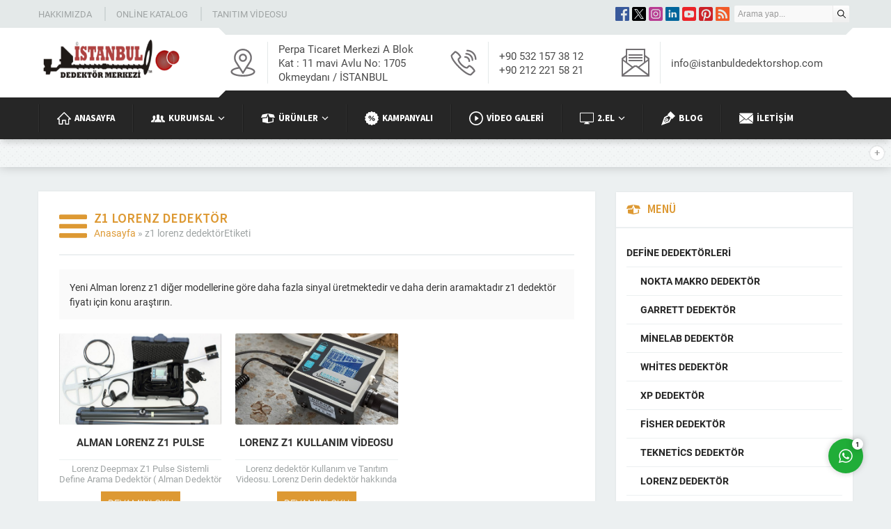

--- FILE ---
content_type: text/html
request_url: https://www.istanbuldedektor.com/tag/z1-lorenz-dedektor/
body_size: 43281
content:
<!DOCTYPE html>
<html lang="tr" >
<head><title>z1 lorenz dedektör &#8211; İstanbul Dedekt&ouml;r Teknolojileri</title>
<meta name='robots' content='max-image-preview:large' />
<style>img:is([sizes="auto" i], [sizes^="auto," i]) { contain-intrinsic-size: 3000px 1500px }</style>
<link rel='dns-prefetch' href='//use.typekit.net' />
<link rel="alternate" type="application/rss+xml" title="İstanbul Dedekt&ouml;r Teknolojileri &raquo; akışı" href="https://www.istanbuldedektor.com/feed/" />
<link rel="alternate" type="application/rss+xml" title="İstanbul Dedekt&ouml;r Teknolojileri &raquo; yorum akışı" href="https://www.istanbuldedektor.com/comments/feed/" />
<link rel="alternate" type="application/rss+xml" title="İstanbul Dedekt&ouml;r Teknolojileri &raquo; z1 lorenz dedektör etiket akışı" href="https://www.istanbuldedektor.com/tag/z1-lorenz-dedektor/feed/" />
<!-- <link rel='stylesheet' id='safirgutenberg-css' href='https://www.istanbuldedektor.com/wp-content/themes/yakamoz/lib/safirtema/gutenberg/gutenberg.css?ver=1698953990' media='all' /> -->
<!-- <link rel='stylesheet' id='wp-block-library-css' href='https://www.istanbuldedektor.com/wp-includes/css/dist/block-library/style.min.css?ver=6.7.1' media='all' /> -->
<!-- <link rel='stylesheet' id='magnific-popup-css' href='https://www.istanbuldedektor.com/wp-content/plugins/gutentor/assets/library/magnific-popup/magnific-popup.min.css?ver=1.8.0' media='all' /> -->
<!-- <link rel='stylesheet' id='slick-css' href='https://www.istanbuldedektor.com/wp-content/plugins/gutentor/assets/library/slick/slick.min.css?ver=1.8.1' media='all' /> -->
<!-- <link rel='stylesheet' id='fontawesome-css' href='https://www.istanbuldedektor.com/wp-content/plugins/gutentor/assets/library/fontawesome/css/all.min.css?ver=5.12.0' media='all' /> -->
<!-- <link rel='stylesheet' id='wpness-grid-css' href='https://www.istanbuldedektor.com/wp-content/plugins/gutentor/assets/library/wpness-grid/wpness-grid.css?ver=1.0.0' media='all' /> -->
<!-- <link rel='stylesheet' id='animate-css' href='https://www.istanbuldedektor.com/wp-content/plugins/gutentor/assets/library/animatecss/animate.min.css?ver=3.7.2' media='all' /> -->
<!-- <link rel='stylesheet' id='wp-components-css' href='https://www.istanbuldedektor.com/wp-includes/css/dist/components/style.min.css?ver=6.7.1' media='all' /> -->
<!-- <link rel='stylesheet' id='wp-preferences-css' href='https://www.istanbuldedektor.com/wp-includes/css/dist/preferences/style.min.css?ver=6.7.1' media='all' /> -->
<!-- <link rel='stylesheet' id='wp-block-editor-css' href='https://www.istanbuldedektor.com/wp-includes/css/dist/block-editor/style.min.css?ver=6.7.1' media='all' /> -->
<!-- <link rel='stylesheet' id='wp-reusable-blocks-css' href='https://www.istanbuldedektor.com/wp-includes/css/dist/reusable-blocks/style.min.css?ver=6.7.1' media='all' /> -->
<!-- <link rel='stylesheet' id='wp-patterns-css' href='https://www.istanbuldedektor.com/wp-includes/css/dist/patterns/style.min.css?ver=6.7.1' media='all' /> -->
<!-- <link rel='stylesheet' id='wp-editor-css' href='https://www.istanbuldedektor.com/wp-includes/css/dist/editor/style.min.css?ver=6.7.1' media='all' /> -->
<!-- <link rel='stylesheet' id='gutentor-css' href='https://www.istanbuldedektor.com/wp-content/plugins/gutentor/dist/blocks.style.build.css?ver=3.4.6' media='all' /> -->
<link rel="stylesheet" type="text/css" href="//www.istanbuldedektor.com/wp-content/cache/wpfc-minified/zflh10h/c7o84.css" media="all"/>
<style id='classic-theme-styles-inline-css'>
/*! This file is auto-generated */
.wp-block-button__link{color:#fff;background-color:#32373c;border-radius:9999px;box-shadow:none;text-decoration:none;padding:calc(.667em + 2px) calc(1.333em + 2px);font-size:1.125em}.wp-block-file__button{background:#32373c;color:#fff;text-decoration:none}
</style>
<style id='global-styles-inline-css'>
:root{--wp--preset--aspect-ratio--square: 1;--wp--preset--aspect-ratio--4-3: 4/3;--wp--preset--aspect-ratio--3-4: 3/4;--wp--preset--aspect-ratio--3-2: 3/2;--wp--preset--aspect-ratio--2-3: 2/3;--wp--preset--aspect-ratio--16-9: 16/9;--wp--preset--aspect-ratio--9-16: 9/16;--wp--preset--color--black: #000000;--wp--preset--color--cyan-bluish-gray: #abb8c3;--wp--preset--color--white: #ffffff;--wp--preset--color--pale-pink: #f78da7;--wp--preset--color--vivid-red: #cf2e2e;--wp--preset--color--luminous-vivid-orange: #ff6900;--wp--preset--color--luminous-vivid-amber: #fcb900;--wp--preset--color--light-green-cyan: #7bdcb5;--wp--preset--color--vivid-green-cyan: #00d084;--wp--preset--color--pale-cyan-blue: #8ed1fc;--wp--preset--color--vivid-cyan-blue: #0693e3;--wp--preset--color--vivid-purple: #9b51e0;--wp--preset--gradient--vivid-cyan-blue-to-vivid-purple: linear-gradient(135deg,rgba(6,147,227,1) 0%,rgb(155,81,224) 100%);--wp--preset--gradient--light-green-cyan-to-vivid-green-cyan: linear-gradient(135deg,rgb(122,220,180) 0%,rgb(0,208,130) 100%);--wp--preset--gradient--luminous-vivid-amber-to-luminous-vivid-orange: linear-gradient(135deg,rgba(252,185,0,1) 0%,rgba(255,105,0,1) 100%);--wp--preset--gradient--luminous-vivid-orange-to-vivid-red: linear-gradient(135deg,rgba(255,105,0,1) 0%,rgb(207,46,46) 100%);--wp--preset--gradient--very-light-gray-to-cyan-bluish-gray: linear-gradient(135deg,rgb(238,238,238) 0%,rgb(169,184,195) 100%);--wp--preset--gradient--cool-to-warm-spectrum: linear-gradient(135deg,rgb(74,234,220) 0%,rgb(151,120,209) 20%,rgb(207,42,186) 40%,rgb(238,44,130) 60%,rgb(251,105,98) 80%,rgb(254,248,76) 100%);--wp--preset--gradient--blush-light-purple: linear-gradient(135deg,rgb(255,206,236) 0%,rgb(152,150,240) 100%);--wp--preset--gradient--blush-bordeaux: linear-gradient(135deg,rgb(254,205,165) 0%,rgb(254,45,45) 50%,rgb(107,0,62) 100%);--wp--preset--gradient--luminous-dusk: linear-gradient(135deg,rgb(255,203,112) 0%,rgb(199,81,192) 50%,rgb(65,88,208) 100%);--wp--preset--gradient--pale-ocean: linear-gradient(135deg,rgb(255,245,203) 0%,rgb(182,227,212) 50%,rgb(51,167,181) 100%);--wp--preset--gradient--electric-grass: linear-gradient(135deg,rgb(202,248,128) 0%,rgb(113,206,126) 100%);--wp--preset--gradient--midnight: linear-gradient(135deg,rgb(2,3,129) 0%,rgb(40,116,252) 100%);--wp--preset--font-size--small: 13px;--wp--preset--font-size--medium: 20px;--wp--preset--font-size--large: 36px;--wp--preset--font-size--x-large: 42px;--wp--preset--spacing--20: 0.44rem;--wp--preset--spacing--30: 0.67rem;--wp--preset--spacing--40: 1rem;--wp--preset--spacing--50: 1.5rem;--wp--preset--spacing--60: 2.25rem;--wp--preset--spacing--70: 3.38rem;--wp--preset--spacing--80: 5.06rem;--wp--preset--shadow--natural: 6px 6px 9px rgba(0, 0, 0, 0.2);--wp--preset--shadow--deep: 12px 12px 50px rgba(0, 0, 0, 0.4);--wp--preset--shadow--sharp: 6px 6px 0px rgba(0, 0, 0, 0.2);--wp--preset--shadow--outlined: 6px 6px 0px -3px rgba(255, 255, 255, 1), 6px 6px rgba(0, 0, 0, 1);--wp--preset--shadow--crisp: 6px 6px 0px rgba(0, 0, 0, 1);}:where(.is-layout-flex){gap: 0.5em;}:where(.is-layout-grid){gap: 0.5em;}body .is-layout-flex{display: flex;}.is-layout-flex{flex-wrap: wrap;align-items: center;}.is-layout-flex > :is(*, div){margin: 0;}body .is-layout-grid{display: grid;}.is-layout-grid > :is(*, div){margin: 0;}:where(.wp-block-columns.is-layout-flex){gap: 2em;}:where(.wp-block-columns.is-layout-grid){gap: 2em;}:where(.wp-block-post-template.is-layout-flex){gap: 1.25em;}:where(.wp-block-post-template.is-layout-grid){gap: 1.25em;}.has-black-color{color: var(--wp--preset--color--black) !important;}.has-cyan-bluish-gray-color{color: var(--wp--preset--color--cyan-bluish-gray) !important;}.has-white-color{color: var(--wp--preset--color--white) !important;}.has-pale-pink-color{color: var(--wp--preset--color--pale-pink) !important;}.has-vivid-red-color{color: var(--wp--preset--color--vivid-red) !important;}.has-luminous-vivid-orange-color{color: var(--wp--preset--color--luminous-vivid-orange) !important;}.has-luminous-vivid-amber-color{color: var(--wp--preset--color--luminous-vivid-amber) !important;}.has-light-green-cyan-color{color: var(--wp--preset--color--light-green-cyan) !important;}.has-vivid-green-cyan-color{color: var(--wp--preset--color--vivid-green-cyan) !important;}.has-pale-cyan-blue-color{color: var(--wp--preset--color--pale-cyan-blue) !important;}.has-vivid-cyan-blue-color{color: var(--wp--preset--color--vivid-cyan-blue) !important;}.has-vivid-purple-color{color: var(--wp--preset--color--vivid-purple) !important;}.has-black-background-color{background-color: var(--wp--preset--color--black) !important;}.has-cyan-bluish-gray-background-color{background-color: var(--wp--preset--color--cyan-bluish-gray) !important;}.has-white-background-color{background-color: var(--wp--preset--color--white) !important;}.has-pale-pink-background-color{background-color: var(--wp--preset--color--pale-pink) !important;}.has-vivid-red-background-color{background-color: var(--wp--preset--color--vivid-red) !important;}.has-luminous-vivid-orange-background-color{background-color: var(--wp--preset--color--luminous-vivid-orange) !important;}.has-luminous-vivid-amber-background-color{background-color: var(--wp--preset--color--luminous-vivid-amber) !important;}.has-light-green-cyan-background-color{background-color: var(--wp--preset--color--light-green-cyan) !important;}.has-vivid-green-cyan-background-color{background-color: var(--wp--preset--color--vivid-green-cyan) !important;}.has-pale-cyan-blue-background-color{background-color: var(--wp--preset--color--pale-cyan-blue) !important;}.has-vivid-cyan-blue-background-color{background-color: var(--wp--preset--color--vivid-cyan-blue) !important;}.has-vivid-purple-background-color{background-color: var(--wp--preset--color--vivid-purple) !important;}.has-black-border-color{border-color: var(--wp--preset--color--black) !important;}.has-cyan-bluish-gray-border-color{border-color: var(--wp--preset--color--cyan-bluish-gray) !important;}.has-white-border-color{border-color: var(--wp--preset--color--white) !important;}.has-pale-pink-border-color{border-color: var(--wp--preset--color--pale-pink) !important;}.has-vivid-red-border-color{border-color: var(--wp--preset--color--vivid-red) !important;}.has-luminous-vivid-orange-border-color{border-color: var(--wp--preset--color--luminous-vivid-orange) !important;}.has-luminous-vivid-amber-border-color{border-color: var(--wp--preset--color--luminous-vivid-amber) !important;}.has-light-green-cyan-border-color{border-color: var(--wp--preset--color--light-green-cyan) !important;}.has-vivid-green-cyan-border-color{border-color: var(--wp--preset--color--vivid-green-cyan) !important;}.has-pale-cyan-blue-border-color{border-color: var(--wp--preset--color--pale-cyan-blue) !important;}.has-vivid-cyan-blue-border-color{border-color: var(--wp--preset--color--vivid-cyan-blue) !important;}.has-vivid-purple-border-color{border-color: var(--wp--preset--color--vivid-purple) !important;}.has-vivid-cyan-blue-to-vivid-purple-gradient-background{background: var(--wp--preset--gradient--vivid-cyan-blue-to-vivid-purple) !important;}.has-light-green-cyan-to-vivid-green-cyan-gradient-background{background: var(--wp--preset--gradient--light-green-cyan-to-vivid-green-cyan) !important;}.has-luminous-vivid-amber-to-luminous-vivid-orange-gradient-background{background: var(--wp--preset--gradient--luminous-vivid-amber-to-luminous-vivid-orange) !important;}.has-luminous-vivid-orange-to-vivid-red-gradient-background{background: var(--wp--preset--gradient--luminous-vivid-orange-to-vivid-red) !important;}.has-very-light-gray-to-cyan-bluish-gray-gradient-background{background: var(--wp--preset--gradient--very-light-gray-to-cyan-bluish-gray) !important;}.has-cool-to-warm-spectrum-gradient-background{background: var(--wp--preset--gradient--cool-to-warm-spectrum) !important;}.has-blush-light-purple-gradient-background{background: var(--wp--preset--gradient--blush-light-purple) !important;}.has-blush-bordeaux-gradient-background{background: var(--wp--preset--gradient--blush-bordeaux) !important;}.has-luminous-dusk-gradient-background{background: var(--wp--preset--gradient--luminous-dusk) !important;}.has-pale-ocean-gradient-background{background: var(--wp--preset--gradient--pale-ocean) !important;}.has-electric-grass-gradient-background{background: var(--wp--preset--gradient--electric-grass) !important;}.has-midnight-gradient-background{background: var(--wp--preset--gradient--midnight) !important;}.has-small-font-size{font-size: var(--wp--preset--font-size--small) !important;}.has-medium-font-size{font-size: var(--wp--preset--font-size--medium) !important;}.has-large-font-size{font-size: var(--wp--preset--font-size--large) !important;}.has-x-large-font-size{font-size: var(--wp--preset--font-size--x-large) !important;}
:where(.wp-block-post-template.is-layout-flex){gap: 1.25em;}:where(.wp-block-post-template.is-layout-grid){gap: 1.25em;}
:where(.wp-block-columns.is-layout-flex){gap: 2em;}:where(.wp-block-columns.is-layout-grid){gap: 2em;}
:root :where(.wp-block-pullquote){font-size: 1.5em;line-height: 1.6;}
</style>
<!-- <link rel='stylesheet' id='contact-form-7-css' href='https://www.istanbuldedektor.com/wp-content/plugins/contact-form-7/includes/css/styles.css?ver=6.0.3' media='all' /> -->
<!-- <link rel='stylesheet' id='safirstyle-css' href='https://www.istanbuldedektor.com/wp-content/themes/yakamoz/dist/style.css?ver=1717951279' media='all' /> -->
<link rel="stylesheet" type="text/css" href="//www.istanbuldedektor.com/wp-content/cache/wpfc-minified/god1a5m/2if0o.css" media="all"/>
<link rel='stylesheet' id='safirmainfont-css' href='https://use.typekit.net/wra8zcc.css?ver=6.7.1' media='all' />
<link rel='stylesheet' id='safirheadfont-css' href='https://use.typekit.net/smn4czy.css?ver=6.7.1' media='all' />
<!-- <link rel='stylesheet' id='fancybox-css' href='https://www.istanbuldedektor.com/wp-content/themes/yakamoz/lib/fancybox/jquery.fancybox.min.css?ver=1615313047' media='all' /> -->
<link rel="stylesheet" type="text/css" href="//www.istanbuldedektor.com/wp-content/cache/wpfc-minified/k9d4tmeq/2if0o.css" media="all"/>
<style id='akismet-widget-style-inline-css'>
.a-stats {
--akismet-color-mid-green: #357b49;
--akismet-color-white: #fff;
--akismet-color-light-grey: #f6f7f7;
max-width: 350px;
width: auto;
}
.a-stats * {
all: unset;
box-sizing: border-box;
}
.a-stats strong {
font-weight: 600;
}
.a-stats a.a-stats__link,
.a-stats a.a-stats__link:visited,
.a-stats a.a-stats__link:active {
background: var(--akismet-color-mid-green);
border: none;
box-shadow: none;
border-radius: 8px;
color: var(--akismet-color-white);
cursor: pointer;
display: block;
font-family: -apple-system, BlinkMacSystemFont, 'Segoe UI', 'Roboto', 'Oxygen-Sans', 'Ubuntu', 'Cantarell', 'Helvetica Neue', sans-serif;
font-weight: 500;
padding: 12px;
text-align: center;
text-decoration: none;
transition: all 0.2s ease;
}
/* Extra specificity to deal with TwentyTwentyOne focus style */
.widget .a-stats a.a-stats__link:focus {
background: var(--akismet-color-mid-green);
color: var(--akismet-color-white);
text-decoration: none;
}
.a-stats a.a-stats__link:hover {
filter: brightness(110%);
box-shadow: 0 4px 12px rgba(0, 0, 0, 0.06), 0 0 2px rgba(0, 0, 0, 0.16);
}
.a-stats .count {
color: var(--akismet-color-white);
display: block;
font-size: 1.5em;
line-height: 1.4;
padding: 0 13px;
white-space: nowrap;
}
</style>
<script src='//www.istanbuldedektor.com/wp-content/cache/wpfc-minified/7kelnhx8/2if0o.js' type="text/javascript"></script>
<!-- <script src="https://www.istanbuldedektor.com/wp-includes/js/jquery/jquery.min.js?ver=3.7.1" id="jquery-core-js"></script> -->
<!-- <script src="https://www.istanbuldedektor.com/wp-includes/js/jquery/jquery-migrate.min.js?ver=3.4.1" id="jquery-migrate-js"></script> -->
<link rel="https://api.w.org/" href="https://www.istanbuldedektor.com/wp-json/" /><link rel="alternate" title="JSON" type="application/json" href="https://www.istanbuldedektor.com/wp-json/wp/v2/tags/245" /><link rel="EditURI" type="application/rsd+xml" title="RSD" href="https://www.istanbuldedektor.com/xmlrpc.php?rsd" />
<meta name="viewport" content="width=device-width, initial-scale=1, maximum-scale=1" />
<meta charset="UTF-8" />
<link rel="shortcut icon" href="https://www.istanbuldedektor.com/wp-content/uploads/2018/03/site-icon.png">
<!--[if lt IE 9]><script src="https://www.istanbuldedektor.com/wp-content/themes/yakamoz/scripts/html5shiv.js"></script><![endif]-->
<meta name="google-site-verification" content="YFd5p0dfWBAW8syRNCRzzVZnnq90hVjAk_90X8F48Vc" /><!-- Global site tag (gtag.js) - Google Analytics -->
<script async src="https://www.googletagmanager.com/gtag/js?id=UA-1340298-25"></script>
<script>
window.dataLayer = window.dataLayer || [];
function gtag(){dataLayer.push(arguments);}
gtag('js', new Date());
gtag('config', 'UA-1340298-25');
</script>
<style>:root{--c1:#dd9933;--menuColor:#262626;--noImageForPost:url(https://www.istanbuldedektor.com/wp-content/themes/yakamoz/images/noimage.svg);--thumbRatio:56.25%;--catThumbRatio:100%;--headerHeight:80px;--mainFont:roboto,sans-serif;--menuFont:source-sans-pro,sans-serif;--headFont:source-sans-pro,sans-serif;--contentFont:roboto,sans-serif;--headColor:#2b98c4;--linkColor:#6AAAC4;}</style><meta name="generator" content="Powered by Slider Revolution 6.7.25 - responsive, Mobile-Friendly Slider Plugin for WordPress with comfortable drag and drop interface." />
<link rel="icon" href="https://www.istanbuldedektor.com/wp-content/uploads/2018/03/site-icon-150x150.png" sizes="32x32" />
<link rel="icon" href="https://www.istanbuldedektor.com/wp-content/uploads/2018/03/site-icon-300x300.png" sizes="192x192" />
<link rel="apple-touch-icon" href="https://www.istanbuldedektor.com/wp-content/uploads/2018/03/site-icon-300x300.png" />
<meta name="msapplication-TileImage" content="https://www.istanbuldedektor.com/wp-content/uploads/2018/03/site-icon-300x300.png" />
<script>function setREVStartSize(e){
//window.requestAnimationFrame(function() {
window.RSIW = window.RSIW===undefined ? window.innerWidth : window.RSIW;
window.RSIH = window.RSIH===undefined ? window.innerHeight : window.RSIH;
try {
var pw = document.getElementById(e.c).parentNode.offsetWidth,
newh;
pw = pw===0 || isNaN(pw) || (e.l=="fullwidth" || e.layout=="fullwidth") ? window.RSIW : pw;
e.tabw = e.tabw===undefined ? 0 : parseInt(e.tabw);
e.thumbw = e.thumbw===undefined ? 0 : parseInt(e.thumbw);
e.tabh = e.tabh===undefined ? 0 : parseInt(e.tabh);
e.thumbh = e.thumbh===undefined ? 0 : parseInt(e.thumbh);
e.tabhide = e.tabhide===undefined ? 0 : parseInt(e.tabhide);
e.thumbhide = e.thumbhide===undefined ? 0 : parseInt(e.thumbhide);
e.mh = e.mh===undefined || e.mh=="" || e.mh==="auto" ? 0 : parseInt(e.mh,0);
if(e.layout==="fullscreen" || e.l==="fullscreen")
newh = Math.max(e.mh,window.RSIH);
else{
e.gw = Array.isArray(e.gw) ? e.gw : [e.gw];
for (var i in e.rl) if (e.gw[i]===undefined || e.gw[i]===0) e.gw[i] = e.gw[i-1];
e.gh = e.el===undefined || e.el==="" || (Array.isArray(e.el) && e.el.length==0)? e.gh : e.el;
e.gh = Array.isArray(e.gh) ? e.gh : [e.gh];
for (var i in e.rl) if (e.gh[i]===undefined || e.gh[i]===0) e.gh[i] = e.gh[i-1];
var nl = new Array(e.rl.length),
ix = 0,
sl;
e.tabw = e.tabhide>=pw ? 0 : e.tabw;
e.thumbw = e.thumbhide>=pw ? 0 : e.thumbw;
e.tabh = e.tabhide>=pw ? 0 : e.tabh;
e.thumbh = e.thumbhide>=pw ? 0 : e.thumbh;
for (var i in e.rl) nl[i] = e.rl[i]<window.RSIW ? 0 : e.rl[i];
sl = nl[0];
for (var i in nl) if (sl>nl[i] && nl[i]>0) { sl = nl[i]; ix=i;}
var m = pw>(e.gw[ix]+e.tabw+e.thumbw) ? 1 : (pw-(e.tabw+e.thumbw)) / (e.gw[ix]);
newh =  (e.gh[ix] * m) + (e.tabh + e.thumbh);
}
var el = document.getElementById(e.c);
if (el!==null && el) el.style.height = newh+"px";
el = document.getElementById(e.c+"_wrapper");
if (el!==null && el) {
el.style.height = newh+"px";
el.style.display = "block";
}
} catch(e){
console.log("Failure at Presize of Slider:" + e)
}
//});
};</script>
</head>
<body class="archive tag tag-z1-lorenz-dedektor tag-245 gutentor-active desktop stickyMenu sidebarRight">
<svg version="1.1" xmlns="http://www.w3.org/2000/svg" xmlns:xlink="http://www.w3.org/1999/xlink" viewBox="0 0 32 32" style="display:none"><symbol id="themeicon-address" viewBox="0 0 24 24"><path class="cls-1" d="M12,1a9,9,0,0,0-9,9c0,8,9,13,9,13s9-5,9-13A9,9,0,0,0,12,1Zm0,13a4,4,0,1,1,4-4A4,4,0,0,1,12,14Z"/></symbol><symbol id="themeicon-arrow" viewBox="0 0 512 512"><path d="m256 298l174-167c5-4 12-4 16 0l31 30c4 5 4 12 0 16l-213 204c-2 2-5 3-8 3-3 0-6-1-8-3l-213-204c-4-4-4-11 0-16l31-30c4-4 12-4 16 0z"></path></symbol><symbol id="themeicon-category" viewBox="0 0 100 80"><g><path d="M95.351,25H4.651c-4.604,0-4.834,2.241-4.584,4.979l4.127,45.041C4.444,77.759,5.093,80,9.69,80h80.621 c4.688,0,5.244-2.241,5.494-4.979l4.127-45.041C100.183,27.241,99.954,25,95.351,25z M92.022,14c-0.555-2.2-3.275-4-6.047-4H51.903 c-2.771,0-6.645-1.588-8.607-3.528l-2.979-2.943C38.354,1.588,34.481,0,31.71,0H15.431c-2.771,0-5.289,2.236-5.594,4.97L8.376,18 H93.03L92.022,14z"/></g><g/><g/><g/><g/><g/><g/><g/><g/><g/><g/><g/><g/><g/><g/><g/></symbol><symbol id="themeicon-cellphone" viewBox="0 0 512 512"><path d="m370 0l-228 0c-19 0-35 16-35 35l0 442c0 19 16 35 35 35l228 0c19 0 35-16 35-35l0-442c0-19-16-35-35-35z m-151 25l74 0c2 0 4 2 4 4 0 2-2 4-4 4l-74 0c-2 0-4-2-4-4 0-2 2-4 4-4z m37 470c-10 0-17-8-17-18 0-9 7-17 17-17 10 0 17 8 17 17 0 10-7 18-17 18z m125-47l-250 0 0-393 250 0z"></path></symbol><symbol id="themeicon-close" viewBox="0 0 512 512"><path d="m512 51l-51-51-205 205-205-205-51 51 205 205-205 205 51 51 205-205 205 205 51-51-205-205z"></path></symbol><symbol id="themeicon-comment" viewBox="0 0 512 512"><path d="m256 13c-141 0-256 103-256 230 0 45 14 88 41 125-5 56-19 97-38 117-3 2-4 6-2 9 1 3 4 5 8 5 0 0 0 0 1 0 3 0 83-12 142-45 33 13 68 20 104 20 141 0 256-104 256-231 0-127-115-230-256-230z m-119 264c-19 0-35-15-35-34 0-19 16-34 35-34 18 0 34 15 34 34 0 19-16 34-34 34z m119 0c-19 0-34-15-34-34 0-19 15-34 34-34 19 0 34 15 34 34 0 19-15 34-34 34z m119 0c-18 0-34-15-34-34 0-19 16-34 34-34 19 0 35 15 35 34 0 19-16 34-35 34z"></path></symbol><symbol id="themeicon-contactmail" viewBox="0 0 512 512"><path d="m440 103l-368 0c-7 0-13 6-13 13l0 27c0 1 1 2 2 3l194 110c0 1 1 1 1 1c1 0 2 0 2-1l188-110c1-1 3-2 5-3c1-1 2-1 2-3l0-24c0-7-6-13-13-13z m11 80c-1-1-2-1-3 0l-106 62c-1 0-1 1-2 2c0 1 1 2 1 3l106 115c1 0 2 1 3 1c0 0 1-1 1-1c1 0 2-1 2-3l0-177c0-1 0-2-2-2z m-140 83c-1-1-2-1-4-1l-42 25c-5 3-12 3-17 1l-37-22c-1-1-3 0-4 1l-142 131c-1 1-1 2-1 3c0 1 1 2 1 3c3 1 5 2 7 2l364 0c2 0 3-1 3-2c1-2 1-3 0-4z m-135-12c1-1 1-2 1-3c0-1-1-2-2-2l-111-64c-1-1-2 0-4 0c-1 1-1 2-1 3l0 167c0 1 1 2 2 3c0 0 1 0 1 0c1 0 2 0 2-1z"></path></symbol><symbol id="themeicon-contactphone" viewBox="0 0 1792 1792"><path d="M1600 1240q0 27-10 70.5t-21 68.5q-21 50-122 106-94 51-186 51-27 0-52.5-3.5t-57.5-12.5-47.5-14.5-55.5-20.5-49-18q-98-35-175-83-128-79-264.5-215.5t-215.5-264.5q-48-77-83-175-3-9-18-49t-20.5-55.5-14.5-47.5-12.5-57.5-3.5-52.5q0-92 51-186 56-101 106-122 25-11 68.5-21t70.5-10q14 0 21 3 18 6 53 76 11 19 30 54t35 63.5 31 53.5q3 4 17.5 25t21.5 35.5 7 28.5q0 20-28.5 50t-62 55-62 53-28.5 46q0 9 5 22.5t8.5 20.5 14 24 11.5 19q76 137 174 235t235 174q2 1 19 11.5t24 14 20.5 8.5 22.5 5q18 0 46-28.5t53-62 55-62 50-28.5q14 0 28.5 7t35.5 21.5 25 17.5q25 15 53.5 31t63.5 35 54 30q70 35 76 53 3 7 3 21z"/></symbol><symbol id="themeicon-date" viewBox="0 0 512 512"><path d="m187 283c0-7-6-12-12-12l-41 0c-6 0-11 5-11 12l0 40c0 7 5 12 11 12l41 0c6 0 12-5 12-12z m101 0c0-7-5-12-12-12l-40 0c-7 0-12 5-12 12l0 40c0 7 5 12 12 12l40 0c7 0 12-5 12-12z m101 0c0-7-5-12-11-12l-41 0c-6 0-11 5-11 12l0 40c0 7 5 12 11 12l41 0c6 0 11-5 11-12z m-202 101c0-6-6-12-12-12l-41 0c-6 0-11 6-11 12l0 41c0 6 5 11 11 11l41 0c6 0 12-5 12-11z m101 0c0-6-5-12-12-12l-40 0c-7 0-12 6-12 12l0 41c0 6 5 11 12 11l40 0c7 0 12-5 12-11z m101 0c0-6-5-12-11-12l-41 0c-6 0-11 6-11 12l0 41c0 6 5 11 11 11l41 0c6 0 11-5 11-11z m73-327l0 62c0 28-23 51-51 51l-32 0c-28 0-51-23-51-51l0-62-144 0 0 62c0 28-23 51-51 51l-32 0c-28 0-51-23-51-51l0-62c-24 1-44 21-44 46l0 363c0 25 20 46 46 46l409 0c25 0 45-21 45-46l0-363c0-25-20-45-44-46z m-15 386c0 11-9 20-20 20l-343 0c-11 0-20-9-20-20l0-187c0-11 9-20 20-20l343 0c11 0 20 9 20 20z m-346-307l32 0c9 0 17-7 17-17l0-102c0-9-8-17-17-17l-32 0c-10 0-18 8-18 17l0 102c0 10 8 17 18 17z m278 0l31 0c10 0 18-7 18-17l0-102c0-9-8-17-18-17l-31 0c-10 0-18 8-18 17l0 102c0 10 8 17 18 17z"></path></symbol><symbol id="themeicon-down" viewBox="0 0 512 512"><path d="m256 298l174-167c5-4 12-4 16 0l31 30c4 5 4 12 0 16l-213 204c-2 2-5 3-8 3-3 0-6-1-8-3l-213-204c-4-4-4-11 0-16l31-30c4-4 12-4 16 0z"></path></symbol><symbol id="themeicon-facebook" viewBox="0 0 512 512"><path d="m475.074219 0h-438.148438c-20.394531 0-36.925781 16.53125-36.925781 36.925781v438.148438c0 20.394531 16.53125 36.925781 36.925781 36.925781h236.574219v-198h-66.5v-77.5h66.5v-57.035156c0-66.140625 40.378906-102.140625 99.378906-102.140625 28.257813 0 52.542969 2.105469 59.621094 3.046875v69.128906h-40.683594c-32.101562 0-38.316406 15.253906-38.316406 37.640625v49.359375h76.75l-10 77.5h-66.75v198h121.574219c20.394531 0 36.925781-16.53125 36.925781-36.925781v-438.148438c0-20.394531-16.53125-36.925781-36.925781-36.925781zm0 0"/></symbol><symbol id="themeicon-facebook2" viewBox="0 0 24 24"><path d="m13.742,13.125v7.875h-3.522v-7.875h-2.221v-3.258h2.221v-2.483c0-2.824,1.683-4.385,4.257-4.385,1.233,0,2.522.22,2.522.22v2.773h-1.421c-1.4,0-1.837.869-1.837,1.76v2.114h3.126l-.5,3.258h-2.626Z"/></symbol><symbol id="themeicon-fax" viewBox="0 0 32 32"><style type="text/css"> .st0{fill:#222A30;} .st1{fill:#868687;} .st2{fill-rule:evenodd;clip-rule:evenodd;fill:#222A30;stroke:#222A30;stroke-width:0.776;} .st3{fill-rule:evenodd;clip-rule:evenodd;fill:#222A30;fill-opacity:0;stroke:#222A30;stroke-width:0.776;} .st4{fill:none;stroke:#222A30;stroke-width:1.5556;stroke-opacity:0.5;} .st5{fill:none;stroke:#222A30;stroke-width:1.5556;} .st6{fill:#070707;} </style><g ><path class="st0" d="M9,23.9v4.8c0,0.3,0.2,0.5,0.5,0.5h13.1c0.3,0,0.5-0.2,0.5-0.5v-4.8v-3c0-0.3-0.2-0.5-0.5-0.5H9.5 c-0.3,0-0.5,0.2-0.5,0.5V23.9z M10.8,22.1h10.5v1.7H10.8V22.1z M10.8,25.6h10.5v1.7H10.8V25.6z"/><polygon class="st0" points="23,8.1 23,2.9 9,2.9 9,8.1 9,11.6 23,11.6 "/><path class="st0" d="M26.5,8.1h-1.8v3.5v1.8H7.3v-1.8V8.1H5.5C3.6,8.1,2,9.7,2,11.6v8.8c0,1.9,1.6,3.5,3.5,3.5h1.8v-3.5v-1.8h17.5 v1.8v3.5h1.8c1.9,0,3.5-1.6,3.5-3.5v-8.7C30,9.7,28.4,8.1,26.5,8.1z"/></g></symbol><symbol id="themeicon-full" viewBox="0 0 215.35 215.35"><g><path d="M7.5 65.088a7.5 7.5 0 0 0 7.5-7.5V25.61l48.305 48.295a7.479 7.479 0 0 0 5.303 2.196c1.92 0 3.84-.732 5.304-2.197a7.498 7.498 0 0 0-.001-10.606L25.604 15.002h31.985a7.5 7.5 0 0 0 0-15H7.5a7.5 7.5 0 0 0-7.5 7.5v50.087a7.5 7.5 0 0 0 7.5 7.499zM207.85 150.262a7.5 7.5 0 0 0-7.5 7.5v31.979l-49.792-49.792a7.5 7.5 0 0 0-10.607 10.606l49.791 49.791h-31.977a7.5 7.5 0 0 0-7.5 7.5 7.5 7.5 0 0 0 7.5 7.5h50.086a7.5 7.5 0 0 0 7.5-7.5v-50.084a7.502 7.502 0 0 0-7.501-7.5zM64.792 139.949 15.005 189.74v-31.978c0-4.142-3.357-7.5-7.5-7.5s-7.5 3.358-7.5 7.5v50.086a7.5 7.5 0 0 0 7.5 7.5h50.084a7.5 7.5 0 0 0 0-15H25.611l49.788-49.793a7.5 7.5 0 1 0-10.607-10.606zM207.85.002h-50.086a7.5 7.5 0 0 0-7.5 7.5 7.5 7.5 0 0 0 7.5 7.5h31.979l-48.298 48.301a7.5 7.5 0 0 0 5.304 12.803 7.482 7.482 0 0 0 5.304-2.197l48.298-48.301v31.98a7.5 7.5 0 0 0 7.5 7.5 7.5 7.5 0 0 0 7.5-7.5V7.502a7.501 7.501 0 0 0-7.501-7.5z"></path></g></symbol><symbol id="themeicon-hit" viewBox="0 0 512 512"><path d="m176 96l64 0 0 320-64 0z m-96 224l64 0 0 96-64 0z m192-64l64 0 0 160-64 0z m96-64l64 0 0 224-64 0z"></path></symbol><symbol id="themeicon-info.email" viewBox="0 0 20 20"><g ><path d="M 3 0 L 3 4.5585938 L 0 6.8183594 L 0 20 L 20 20 L 20 6.8183594 L 17 4.5585938 L 17 0 L 3 0 z M 4 1 L 16 1 L 16 9.7617188 L 11.990234 12.783203 L 10.951172 12 L 9.0488281 12 L 8.0097656 12.783203 L 4 9.7617188 L 4 1 z M 5 4 L 5 5 L 15 5 L 15 4 L 5 4 z M 3 5.9921875 L 3 9.0078125 L 0.99804688 7.5 L 3 5.9921875 z M 17 5.9921875 L 19.001953 7.5 L 17 9.0078125 L 17 5.9921875 z M 5 6 L 5 7 L 15 7 L 15 6 L 5 6 z M 5 8 L 5 9 L 15 9 L 15 8 L 5 8 z M 1 8.7539062 L 7.1796875 13.410156 L 1 18.066406 L 1 8.7539062 z M 19 8.7539062 L 19 18.066406 L 12.820312 13.410156 L 19 8.7539062 z M 9.6230469 13 L 10.376953 13 L 18.337891 19 L 1.6621094 19 L 9.6230469 13 z "/></g></symbol><symbol id="themeicon-info.location" viewBox="0 0 512 512"><g><path d="M341.476 338.285c54.483-85.493 47.634-74.827 49.204-77.056C410.516 233.251 421 200.322 421 166 421 74.98 347.139 0 256 0 165.158 0 91 74.832 91 166c0 34.3 10.704 68.091 31.19 96.446l48.332 75.84C118.847 346.227 31 369.892 31 422c0 18.995 12.398 46.065 71.462 67.159C143.704 503.888 198.231 512 256 512c108.025 0 225-30.472 225-90 0-52.117-87.744-75.757-139.524-83.715zm-194.227-92.34a15.57 15.57 0 0 0-.517-.758C129.685 221.735 121 193.941 121 166c0-75.018 60.406-136 135-136 74.439 0 135 61.009 135 136 0 27.986-8.521 54.837-24.646 77.671-1.445 1.906 6.094-9.806-110.354 172.918L147.249 245.945zM256 482c-117.994 0-195-34.683-195-60 0-17.016 39.568-44.995 127.248-55.901l55.102 86.463a14.998 14.998 0 0 0 25.298 0l55.101-86.463C411.431 377.005 451 404.984 451 422c0 25.102-76.313 60-195 60z"></path><path d="M256 91c-41.355 0-75 33.645-75 75s33.645 75 75 75 75-33.645 75-75-33.645-75-75-75zm0 120c-24.813 0-45-20.187-45-45s20.187-45 45-45 45 20.187 45 45-20.187 45-45 45z"></path></g></symbol><symbol id="themeicon-info.phone" viewBox="0 0 26 26"><g><path d="M18.3085938,15.2519531c-0.3701172,0-0.6054688,0.1582031-0.7382813,0.2910156l-1.4833984,1.484375 c-0.0117188,0.0117188-0.0751953,0.0429688-0.2216797,0.0429688c-0.8173828,0-2.5527344-0.9091797-4.2890625-2.6464844 c-2.3339844-2.3330078-2.8486328-4.265625-2.6035156-4.5107422l1.484375-1.4833984 c0.9785156-0.9785156-0.7529297-3.0019531-1.8720703-4.1210938C8.0771484,3.8007813,6.3339844,2.1455078,5.203125,2.1455078 c-0.3701172,0-0.6054688,0.1582031-0.7382813,0.2910156l-2.96875,2.96875 c-0.890625,0.890625-0.5732422,2.6201172,0.9453125,5.1396484c1.3105469,2.1757813,3.3828125,4.7246094,5.8359375,7.1777344 C11.8994141,21.3447266,16.6992188,25,19.2568359,25h0.0009766c0.6953125,0,1.1113281-0.2695313,1.3369141-0.4960938 l2.96875-2.96875c0.9785156-0.9775391-0.7529297-3.0009766-1.8720703-4.1201172 C21.1835938,16.9072266,19.4404297,15.2519531,18.3085938,15.2519531z M19.5341797,23.4433594 C19.5126953,23.4648438,19.4306641,23.5,19.2568359,23.5c-1.4931641,0-5.4775391-2.3964844-9.9189453-6.8378906 c-2.3691406-2.3691406-4.3623047-4.8164063-5.6123047-6.890625C2.3291016,7.4521484,2.4482422,6.5742188,2.5566406,6.4658203 l2.7763672-2.7763672c0.3701172,0.1513672,1.1992188,0.6875,2.1914063,1.6796875 c0.9931641,0.9931641,1.5283203,1.8222656,1.6796875,2.1914063L7.9121094,8.8525391 c-1.3837891,1.3857422,0.3798828,4.4091797,2.6035156,6.6318359c1.9023438,1.9033203,3.9521484,3.0859375,5.3496094,3.0859375 c0.6601563,0,1.0615234-0.2617188,1.2822266-0.4824219l1.2919922-1.2919922 c0.3691406,0.1513672,1.1982422,0.6865234,2.1914063,1.6796875c0.9921875,0.9931641,1.5283203,1.8212891,1.6796875,2.1914063 L19.5341797,23.4433594z"/><path d="M22.4667969,3.5332031C20.8339844,1.8994141,18.6601563,1,16.3466797,1 c-0.0009766,0-0.0019531,0-0.0019531,0c-0.4140625,0-0.75,0.3359375-0.75,0.75s0.3359375,0.75,0.75,0.75 c0.0009766,0,0.0009766,0,0.0019531,0c1.9130859,0,3.7099609,0.7431641,5.0595703,2.09375 C22.7568359,5.9443359,23.5,7.7412109,23.5,9.6552734c0,0.4140625,0.3359375,0.75,0.75,0.75s0.75-0.3359375,0.75-0.75 C25.0009766,7.3408203,24.1005859,5.1669922,22.4667969,3.5332031z"/><path d="M15.3554688,5.4658203c0.0009766,0,0.0009766,0,0.0019531,0 c1.3847656,0,2.6845703,0.5380859,3.6621094,1.5146484c0.9765625,0.9775391,1.5146484,2.2783203,1.5146484,3.6640625 c0,0.4140625,0.3359375,0.75,0.75,0.75s0.75-0.3359375,0.75-0.75c0.0009766-1.7861328-0.6933594-3.4638672-1.9541016-4.7246094 c-1.2607422-1.2597656-2.9375-1.9541016-4.7226563-1.9541016c-0.0009766,0-0.0019531,0-0.0019531,0 c-0.4140625,0-0.75,0.3359375-0.75,0.75S14.9414063,5.4658203,15.3554688,5.4658203z"/><path d="M14.3662109,8.4316406c0.0009766,0,0.0009766,0,0.0019531,0 c0.8554688,0,1.6601563,0.3330078,2.2636719,0.9365234c0.6044922,0.6044922,0.9365234,1.4091797,0.9365234,2.265625 c0,0.4140625,0.3359375,0.75,0.75,0.75s0.75-0.3359375,0.75-0.75c0.0009766-1.2568359-0.4882813-2.4384766-1.3759766-3.3261719 C16.8056641,7.4199219,15.625,6.9316406,14.3681641,6.9316406c-0.0009766,0-0.0019531,0-0.0019531,0 c-0.4140625,0-0.75,0.3359375-0.75,0.75S13.9521484,8.4316406,14.3662109,8.4316406z"/></g></symbol><symbol id="themeicon-instagram" viewBox="0 0 512 512"><path d="M449.446,0c34.525,0 62.554,28.03 62.554,62.554l0,386.892c0,34.524 -28.03,62.554 -62.554,62.554l-386.892,0c-34.524,0 -62.554,-28.03 -62.554,-62.554l0,-386.892c0,-34.524 28.029,-62.554 62.554,-62.554l386.892,0Zm-193.446,81c-47.527,0 -53.487,0.201 -72.152,1.053c-18.627,0.85 -31.348,3.808 -42.48,8.135c-11.508,4.472 -21.267,10.456 -30.996,20.184c-9.729,9.729 -15.713,19.489 -20.185,30.996c-4.326,11.132 -7.284,23.853 -8.135,42.48c-0.851,18.665 -1.052,24.625 -1.052,72.152c0,47.527 0.201,53.487 1.052,72.152c0.851,18.627 3.809,31.348 8.135,42.48c4.472,11.507 10.456,21.267 20.185,30.996c9.729,9.729 19.488,15.713 30.996,20.185c11.132,4.326 23.853,7.284 42.48,8.134c18.665,0.852 24.625,1.053 72.152,1.053c47.527,0 53.487,-0.201 72.152,-1.053c18.627,-0.85 31.348,-3.808 42.48,-8.134c11.507,-4.472 21.267,-10.456 30.996,-20.185c9.729,-9.729 15.713,-19.489 20.185,-30.996c4.326,-11.132 7.284,-23.853 8.134,-42.48c0.852,-18.665 1.053,-24.625 1.053,-72.152c0,-47.527 -0.201,-53.487 -1.053,-72.152c-0.85,-18.627 -3.808,-31.348 -8.134,-42.48c-4.472,-11.507 -10.456,-21.267 -20.185,-30.996c-9.729,-9.728 -19.489,-15.712 -30.996,-20.184c-11.132,-4.327 -23.853,-7.285 -42.48,-8.135c-18.665,-0.852 -24.625,-1.053 -72.152,-1.053Zm0,31.532c46.727,0 52.262,0.178 70.715,1.02c17.062,0.779 26.328,3.63 32.495,6.025c8.169,3.175 13.998,6.968 20.122,13.091c6.124,6.124 9.916,11.954 13.091,20.122c2.396,6.167 5.247,15.433 6.025,32.495c0.842,18.453 1.021,23.988 1.021,70.715c0,46.727 -0.179,52.262 -1.021,70.715c-0.778,17.062 -3.629,26.328 -6.025,32.495c-3.175,8.169 -6.967,13.998 -13.091,20.122c-6.124,6.124 -11.953,9.916 -20.122,13.091c-6.167,2.396 -15.433,5.247 -32.495,6.025c-18.45,0.842 -23.985,1.021 -70.715,1.021c-46.73,0 -52.264,-0.179 -70.715,-1.021c-17.062,-0.778 -26.328,-3.629 -32.495,-6.025c-8.169,-3.175 -13.998,-6.967 -20.122,-13.091c-6.124,-6.124 -9.917,-11.953 -13.091,-20.122c-2.396,-6.167 -5.247,-15.433 -6.026,-32.495c-0.842,-18.453 -1.02,-23.988 -1.02,-70.715c0,-46.727 0.178,-52.262 1.02,-70.715c0.779,-17.062 3.63,-26.328 6.026,-32.495c3.174,-8.168 6.967,-13.998 13.091,-20.122c6.124,-6.123 11.953,-9.916 20.122,-13.091c6.167,-2.395 15.433,-5.246 32.495,-6.025c18.453,-0.842 23.988,-1.02 70.715,-1.02Zm0,53.603c-49.631,0 -89.865,40.234 -89.865,89.865c0,49.631 40.234,89.865 89.865,89.865c49.631,0 89.865,-40.234 89.865,-89.865c0,-49.631 -40.234,-89.865 -89.865,-89.865Zm0,148.198c-32.217,0 -58.333,-26.116 -58.333,-58.333c0,-32.217 26.116,-58.333 58.333,-58.333c32.217,0 58.333,26.116 58.333,58.333c0,32.217 -26.116,58.333 -58.333,58.333Zm114.416,-151.748c0,11.598 -9.403,20.999 -21.001,20.999c-11.597,0 -20.999,-9.401 -20.999,-20.999c0,-11.598 9.402,-21 20.999,-21c11.598,0 21.001,9.402 21.001,21Z"/></symbol><symbol id="themeicon-left" viewBox="0 0 512 512"><path d="m110 256c0-9 4-18 11-25l220-220c14-15 36-15 50 0 14 13 14 36 0 50l-194 195 194 195c14 14 14 36 0 50-14 14-36 14-50 0l-220-220c-7-7-11-16-11-25z"></path></symbol><symbol id="themeicon-link" viewBox="0 0 511.997 511.997"><path d="M212.26 390.24l-60.331 60.331c-25.012 25.012-65.517 25.012-90.508.005-24.996-24.996-24.996-65.505-.005-90.496l120.683-120.683c24.991-24.992 65.5-24.992 90.491 0 8.331 8.331 21.839 8.331 30.17 0 8.331-8.331 8.331-21.839 0-30.17-41.654-41.654-109.177-41.654-150.831 0L31.247 329.909c-41.654 41.654-41.654 109.177 0 150.831 41.649 41.676 109.177 41.676 150.853 0l60.331-60.331c8.331-8.331 8.331-21.839 0-30.17s-21.84-8.33-30.171.001z"/><path d="M480.751 31.24c-41.654-41.654-109.199-41.654-150.853 0l-72.384 72.384c-8.331 8.331-8.331 21.839 0 30.17 8.331 8.331 21.839 8.331 30.17 0l72.384-72.384c24.991-24.992 65.521-24.992 90.513 0 24.991 24.991 24.991 65.5 0 90.491L317.845 284.638c-24.992 24.992-65.5 24.992-90.491 0-8.331-8.331-21.839-8.331-30.17 0s-8.331 21.839 0 30.17c41.654 41.654 109.177 41.654 150.831 0l132.736-132.736c41.654-41.654 41.654-109.178 0-150.832z"/></symbol><symbol id="themeicon-linkedin" viewBox="0 0 512 512"><path d="m475.074219 0h-438.148438c-20.394531 0-36.925781 16.53125-36.925781 36.925781v438.148438c0 20.394531 16.53125 36.925781 36.925781 36.925781h438.148438c20.394531 0 36.925781-16.53125 36.925781-36.925781v-438.148438c0-20.394531-16.53125-36.925781-36.925781-36.925781zm-293.464844 387h-62.347656v-187.574219h62.347656zm-31.171875-213.1875h-.40625c-20.921875 0-34.453125-14.402344-34.453125-32.402344 0-18.40625 13.945313-32.410156 35.273437-32.410156 21.328126 0 34.453126 14.003906 34.859376 32.410156 0 18-13.53125 32.402344-35.273438 32.402344zm255.984375 213.1875h-62.339844v-100.347656c0-25.21875-9.027343-42.417969-31.585937-42.417969-17.222656 0-27.480469 11.601563-31.988282 22.800781-1.648437 4.007813-2.050781 9.609375-2.050781 15.214844v104.75h-62.34375s.816407-169.976562 0-187.574219h62.34375v26.558594c8.285157-12.78125 23.109375-30.960937 56.1875-30.960937 41.019531 0 71.777344 26.808593 71.777344 84.421874zm0 0"/></symbol><symbol id="themeicon-menu" viewBox="0 0 512 512"><path d="m0 427l512 0 0-57-512 0z m0-143l512 0 0-56-512 0z m0-199l0 57 512 0 0-57z"></path></symbol><symbol id="themeicon-pinterest" viewBox="0 0 512 512"><path d="M449.446,0c34.525,0 62.554,28.03 62.554,62.554l0,386.892c0,34.524 -28.03,62.554 -62.554,62.554l-260.214,0c10.837,-18.276 24.602,-44.144 30.094,-65.264c3.331,-12.822 17.073,-65.143 17.073,-65.143c8.934,17.04 35.04,31.465 62.807,31.465c82.652,0 142.199,-76.005 142.199,-170.448c0,-90.528 -73.876,-158.265 -168.937,-158.265c-118.259,0 -181.063,79.384 -181.063,165.827c0,40.192 21.397,90.228 55.623,106.161c5.192,2.415 7.969,1.351 9.164,-3.666c0.909,-3.809 5.53,-22.421 7.612,-31.077c0.665,-2.767 0.336,-5.147 -1.901,-7.86c-11.323,-13.729 -20.394,-38.983 -20.394,-62.536c0,-60.438 45.767,-118.921 123.739,-118.921c67.317,0 114.465,45.875 114.465,111.485c0,74.131 -37.438,125.487 -86.146,125.487c-26.9,0 -47.034,-22.243 -40.579,-49.52c7.727,-32.575 22.696,-67.726 22.696,-91.239c0,-21.047 -11.295,-38.601 -34.673,-38.601c-27.5,0 -49.585,28.448 -49.585,66.551c0,24.27 8.198,40.685 8.198,40.685c0,0 -27.155,114.826 -32.132,136.211c-5.51,23.659 -3.352,56.982 -0.956,78.664l0.011,0.004l-103.993,0c-34.524,0 -62.554,-28.03 -62.554,-62.554l0,-386.892c0,-34.524 28.029,-62.554 62.554,-62.554l386.892,0Z"/></symbol><symbol id="themeicon-question" viewBox="0 0 20 20"><path d="M10 20a10 10 0 1 1 0-20 10 10 0 0 1 0 20zm2-13c0 .28-.21.8-.42 1L10 9.58c-.57.58-1 1.6-1 2.42v1h2v-1c0-.29.21-.8.42-1L13 9.42c.57-.58 1-1.6 1-2.42a4 4 0 1 0-8 0h2a2 2 0 1 1 4 0zm-3 8v2h2v-2H9z"/></symbol><symbol id="themeicon-reply1" viewBox="0 0 511.996 511.996"><g transform="matrix(1,0,0,-1,0,511.99595642089844)"><g xmlns="http://www.w3.org/2000/svg"><g><path d="M410.716,220.103l-160-144c-4.704-4.224-11.456-5.312-17.248-2.72c-5.76,2.592-9.472,8.32-9.472,14.624v80.448 c-114.752,6.432-202.432,81.952-215.68,188.064l-8.192,65.472c-0.928,7.456,3.424,14.56,10.528,17.056 c1.76,0.64,3.552,0.96,5.344,0.96c5.376,0,10.592-2.752,13.568-7.52l16.096-25.792c31.936-51.072,95.84-110.688,170.88-110.688 h7.456v80c0,6.304,3.712,12.032,9.472,14.624c5.792,2.496,12.512,1.536,17.216-2.72l160-144c3.36-3.04,5.312-7.36,5.312-11.904 S414.044,223.143,410.716,220.103z"/></g></g><g xmlns="http://www.w3.org/2000/svg"><g><path d="M506.716,220.103l-160-144c-6.56-5.888-16.672-5.344-22.624,1.184c-5.92,6.592-5.376,16.704,1.184,22.624l146.816,132.096 L325.276,364.103c-6.56,5.952-7.104,16.032-1.184,22.624c3.2,3.488,7.52,5.28,11.904,5.28c3.808,0,7.648-1.344,10.72-4.096 l160-144c3.328-3.04,5.28-7.36,5.28-11.904S510.044,223.143,506.716,220.103z"/></g></g></g></symbol><symbol id="themeicon-reply2" viewBox="0 0 511.63 511.631"><g><path d="M496.5,233.842c-30.841-76.706-114.112-115.06-249.823-115.06h-63.953V45.693c0-4.952-1.809-9.235-5.424-12.85 c-3.617-3.617-7.896-5.426-12.847-5.426c-4.952,0-9.235,1.809-12.85,5.426L5.424,179.021C1.809,182.641,0,186.922,0,191.871 c0,4.948,1.809,9.229,5.424,12.847L151.604,350.9c3.619,3.613,7.902,5.428,12.85,5.428c4.947,0,9.229-1.814,12.847-5.428 c3.616-3.614,5.424-7.898,5.424-12.848v-73.094h63.953c18.649,0,35.349,0.568,50.099,1.708c14.749,1.143,29.413,3.189,43.968,6.143 c14.564,2.95,27.224,6.991,37.979,12.135c10.753,5.144,20.794,11.756,30.122,19.842c9.329,8.094,16.943,17.7,22.847,28.839 c5.896,11.136,10.513,24.311,13.846,39.539c3.326,15.229,4.997,32.456,4.997,51.675c0,10.466-0.479,22.176-1.428,35.118 c0,1.137-0.236,3.375-0.715,6.708c-0.473,3.333-0.712,5.852-0.712,7.562c0,2.851,0.808,5.232,2.423,7.136 c1.622,1.902,3.86,2.851,6.714,2.851c3.046,0,5.708-1.615,7.994-4.853c1.328-1.711,2.561-3.806,3.71-6.283 c1.143-2.471,2.43-5.325,3.854-8.562c1.431-3.237,2.43-5.513,2.998-6.848c24.17-54.238,36.258-97.158,36.258-128.756 C511.63,291.039,506.589,259.344,496.5,233.842z"/></g></symbol><symbol id="themeicon-right" viewBox="0 0 512 512"><path d="m391 281l-220 220c-14 14-36 14-50 0-14-14-14-36 0-50l194-195-194-195c-14-14-14-37 0-50 14-15 36-15 50 0l220 220c7 7 11 16 11 25 0 9-4 18-11 25z"></path></symbol><symbol id="themeicon-rss" viewBox="0 0 512 512"><g><g><path d="M476.292,0H35.708C16.018,0,0,16.018,0,35.708v440.584C0,495.982,16.018,512,35.708,512h440.584 c19.69,0,35.708-16.018,35.708-35.708V35.708C512,16.018,495.982,0,476.292,0z M134.761,434.88 c-24.967,0-45.207-20.24-45.207-45.207c0-24.967,20.24-45.207,45.207-45.207c24.967,0,45.207,20.24,45.207,45.207 C179.968,414.64,159.728,434.88,134.761,434.88z M305.703,408.046c0,9.574-7.762,17.335-17.335,17.335h-36.747 c-9.574,0-17.334-7.76-17.334-17.335v-18.374c0-57.01-46.381-103.39-103.391-103.39h-18.374c-9.574,0-17.334-7.76-17.334-17.334 v-36.747c0-9.574,7.762-17.334,17.334-17.334h18.374c96.388,0,174.807,78.418,174.807,174.807V408.046z M416.647,425.381h-36.747 c-9.574,0-17.335-7.76-17.335-17.335v-18.374c0-127.743-103.926-231.669-231.669-231.669h-18.374 c-9.574,0-17.334-7.76-17.334-17.334v-36.747c0-9.574,7.762-17.334,17.334-17.334h18.374c80.958,0,157.069,31.526,214.313,88.772 s88.772,133.357,88.772,214.313v18.373h0.001C433.983,417.62,426.221,425.381,416.647,425.381z"/></g></g></symbol><symbol id="themeicon-search" viewBox="0 0 512 512"><path d="m509 479l-149-149c28-35 45-79 45-127 0-112-91-203-202-203-112 0-203 91-203 203 0 111 91 202 203 202 48 0 92-17 127-45l149 149c4 4 11 4 15 0l15-15c4-4 4-11 0-15z m-306-116c-89 0-160-72-160-160 0-89 71-160 160-160 88 0 160 71 160 160 0 88-72 160-160 160z"></path></symbol><symbol id="themeicon-tags" viewBox="0 0 512 512"><path d="m165 128c0-10-4-19-11-26c-7-7-16-11-26-11c-10 0-19 4-26 11c-7 7-11 16-11 26c0 10 4 19 11 26c7 7 16 11 26 11c10 0 19-4 26-11c7-7 11-16 11-26z m304 165c0 10-3 18-10 25l-140 141c-8 7-17 10-26 10c-11 0-19-3-26-10l-204-205c-8-7-14-16-19-29c-5-12-7-23-7-33l0-119c0-10 3-18 10-26c8-7 16-10 26-10l119 0c10 0 21 2 33 7c13 5 22 11 30 19l204 204c7 7 10 16 10 26z"></path></symbol><symbol id="themeicon-twitter" viewBox="0 0 1227 1227"><path d="M654.53 592.55 930.65 987.5H817.33L592.01 665.22v-.02l-33.08-47.31-263.21-376.5h113.32l212.41 303.85z"></path><path d="M1094.42 0H132.58C59.36 0 0 59.36 0 132.58v961.84C0 1167.64 59.36 1227 132.58 1227h961.84c73.22 0 132.58-59.36 132.58-132.58V132.58C1227 59.36 1167.64 0 1094.42 0zm-311.8 1040.52L554.61 708.68l-285.47 331.84h-73.78l326.49-379.5-326.49-475.17h249.02l215.91 314.23 270.32-314.23h73.78l-311.33 361.9h-.02l338.6 492.77z"></path></symbol><symbol id="themeicon-twitter2" viewBox="0 0 512 512"><path d="m294 226l146-167-34 0-128 145-102-145-117 0 154 219-154 175 35 0 134-153 108 153 117 0z m-48 54l-16-22-124-174 54 0 100 141 15 21 131 183-54 0z"></path></symbol><symbol id="themeicon-unvan" viewBox="0 0 512 512"><path d="m256 256c62 0 112-57 112-128 0-71-50-128-112-128-62 0-112 57-112 128 0 71 50 128 112 128z m-61-163c8 20 32 35 61 35 29 0 80-3 80 16 0 44-36 80-80 80-44 0-80-36-80-80 0-19 7-37 19-51z m253 291c0-53-43-96-96-96l-73 0 7 7c4 3 4 9 0 13l-15 14c-4 3-6 10-4 14l30 72c1 4 1 11-2 15l-34 50c-3 4-7 4-10 0l-34-50c-2-4-3-11-1-15l29-72c2-4 1-11-3-14l-16-14c-3-4-3-10 0-13l8-7-74 0c-53 0-96 43-96 96l0 96c0 18 14 32 32 32l320 0c18 0 32-14 32-32z"></path></symbol><symbol id="themeicon-up" viewBox="0 0 512 512"><path d="m256 214l174 167c5 4 12 4 16 0l31-30c4-4 4-11 0-16l-213-204c-2-2-5-3-8-3-3 0-6 1-8 3l-213 204c-4 5-4 12 0 16l31 30c4 4 12 4 16 0z"></path></symbol><symbol id="themeicon-whatsapp" viewBox="0 0 512 512"><path d="m261.476562 124.46875c-70.246093 0-127.375 57.105469-127.40625 127.300781-.007812 24.054688 6.726563 47.480469 19.472657 67.75l3.027343 4.816407-12.867187 46.980468 48.199219-12.640625 4.652344 2.757813c19.550781 11.601562 41.964843 17.738281 64.816406 17.746094h.050781c70.191406 0 127.320313-57.109376 127.351563-127.308594.011718-34.019532-13.222657-66.003906-37.265626-90.066406-24.042968-24.0625-56.019531-37.324219-90.03125-37.335938zm74.90625 182.035156c-3.191406 8.9375-18.484374 17.097656-25.839843 18.199219-6.597657.984375-14.941407 1.394531-24.113281-1.515625-5.5625-1.765625-12.691407-4.121094-21.828126-8.0625-38.402343-16.578125-63.484374-55.234375-65.398437-57.789062-1.914063-2.554688-15.632813-20.753907-15.632813-39.59375 0-18.835938 9.890626-28.097657 13.398438-31.925782 3.511719-3.832031 7.660156-4.789062 10.210938-4.789062 2.550781 0 5.105468.023437 7.335937.132812 2.351563.117188 5.507813-.894531 8.613281 6.570313 3.191406 7.664062 10.847656 26.5 11.804688 28.414062.957031 1.917969 1.59375 4.152344.320312 6.707031-1.277344 2.554688-7.300781 10.25-9.570312 13.089844-1.691406 2.109375-3.914063 3.980469-1.679688 7.8125 2.230469 3.828125 9.917969 16.363282 21.296875 26.511719 14.625 13.039063 26.960938 17.078125 30.789063 18.996094 3.824218 1.914062 6.058594 1.59375 8.292968-.957031 2.230469-2.554688 9.570313-11.175782 12.121094-15.007813 2.550782-3.832031 5.105469-3.191406 8.613282-1.914063 3.511718 1.273438 22.332031 10.535157 26.160156 12.449219 3.828125 1.917969 6.378906 2.875 7.335937 4.472657.960938 1.597656.960938 9.257812-2.230469 18.199218zm0 0"/><path d="m475.074219 0h-438.148438c-20.394531 0-36.925781 16.53125-36.925781 36.925781v438.148438c0 20.394531 16.53125 36.925781 36.925781 36.925781h438.148438c20.394531 0 36.925781-16.53125 36.925781-36.925781v-438.148438c0-20.394531-16.53125-36.925781-36.925781-36.925781zm-213.648438 405.050781c-.003906 0 .003907 0 0 0h-.0625c-25.644531-.011719-50.84375-6.441406-73.222656-18.644531l-81.222656 21.300781 21.738281-79.375c-13.410156-23.226562-20.464844-49.578125-20.453125-76.574219.035156-84.453124 68.769531-153.160156 153.222656-153.160156 40.984375.015625 79.457031 15.96875 108.382813 44.917969 28.929687 28.953125 44.851562 67.4375 44.835937 108.363281-.035156 84.457032-68.777343 153.171875-153.21875 153.171875zm0 0"/></symbol><symbol id="themeicon-whatsapp2" viewBox="0 0 24 24"><path d="m12,2.25C6.624,2.25,2.25,6.624,2.25,12c0,1.637.415,3.25,1.202,4.687l-1.544,5.405,5.404-1.544c1.437.788,3.05,1.202,4.688,1.202,5.376,0,9.75-4.374,9.75-9.75S17.376,2.25,12,2.25Zm0,18c-1.478,0-2.933-.399-4.207-1.155l-.278-.165-3.423.978.978-3.423-.164-.278c-.756-1.275-1.155-2.73-1.155-4.208C3.75,7.451,7.451,3.75,12,3.75s8.25,3.701,8.25,8.25-3.701,8.25-8.25,8.25Zm4.965-5.986c.06.101.06.605-.14,1.179-.21.585-1.212,1.129-1.662,1.179-.451.051-.872.212-2.955-.614-2.504-.998-4.086-3.578-4.206-3.739-.12-.161-1.002-1.34-1.002-2.559s.631-1.814.861-2.066c.23-.252.5-.312.661-.312.17,0,.33,0,.481.01.17,0,.371.01.551.423.22.494.691,1.713.751,1.824.06.12.1.272.02.433-.091.161-.13.272-.25.413-.12.141-.261.323-.371.433-.13.121-.25.252-.11.504.151.242.641,1.058,1.372,1.713.942.847,1.733,1.109,1.983,1.229.24.121.39.101.531-.06.15-.161.621-.715.781-.967.16-.242.321-.202.551-.121.231.081,1.432.685,1.683.806.24.131.411.191.471.292Z"/></symbol><symbol id="themeicon-youtube" viewBox="0 0 512 512"><path d="M449.446,0c34.525,0 62.554,28.03 62.554,62.554l0,386.892c0,34.524 -28.03,62.554 -62.554,62.554l-386.892,0c-34.524,0 -62.554,-28.03 -62.554,-62.554l0,-386.892c0,-34.524 28.029,-62.554 62.554,-62.554l386.892,0Zm-20.967,175.63c-4.139,-15.489 -16.337,-27.687 -31.826,-31.826c-28.078,-7.524 -140.653,-7.524 -140.653,-7.524c0,0 -112.575,0 -140.653,7.524c-15.486,4.139 -27.686,16.337 -31.826,31.826c-7.521,28.075 -7.521,86.652 -7.521,86.652c0,0 0,58.576 7.521,86.648c4.14,15.489 16.34,27.69 31.826,31.829c28.078,7.521 140.653,7.521 140.653,7.521c0,0 112.575,0 140.653,-7.521c15.489,-4.139 27.687,-16.34 31.826,-31.829c7.521,-28.072 7.521,-86.648 7.521,-86.648c0,0 0,-58.577 -7.521,-86.652Zm-208.481,140.653l0,-108.002l93.53,54.001l-93.53,54.001Z"/></symbol></svg><svg version="1.1" xmlns="http://www.w3.org/2000/svg" xmlns:xlink="http://www.w3.org/1999/xlink" viewBox="0 0 32 32" style="display:none"><symbol id="safiricon-adsoyad" viewBox="0 0 512 512"><path d="m256 256c62 0 112-57 112-128 0-71-50-128-112-128-62 0-112 57-112 128 0 71 50 128 112 128z m-61-163c8 20 32 35 61 35 29 0 80-3 80 16 0 44-36 80-80 80-44 0-80-36-80-80 0-19 7-37 19-51z m253 291c0-53-43-96-96-96l-73 0 7 7c4 3 4 9 0 13l-15 14c-4 3-6 10-4 14l30 72c1 4 1 11-2 15l-34 50c-3 4-7 4-10 0l-34-50c-2-4-3-11-1-15l29-72c2-4 1-11-3-14l-16-14c-3-4-3-10 0-13l8-7-74 0c-53 0-96 43-96 96l0 96c0 18 14 32 32 32l320 0c18 0 32-14 32-32z"></path></symbol><symbol id="safiricon-alinti" viewBox="0 0 32 32"> <path d="M30.375 1.875h-10c-0.875 0-1.625 0.75-1.625 1.625v10c0 0.875 0.75 1.625 1.625 1.625h4.813c-0.063 2.625-0.688 4.688-1.875 6.313-0.875 1.188-2.25 2.25-4.063 3.063-0.875 0.375-1.25 1.375-0.813 2.188l1.188 2.5c0.375 0.813 1.313 1.125 2.125 0.813 2.125-0.938 4-2.125 5.5-3.563 1.813-1.813 3.063-3.75 3.75-6 0.688-2.188 1-5.25 1-9.063v-7.875c0-0.875-0.75-1.625-1.625-1.625zM3.5 30c2.125-0.938 3.938-2.125 5.438-3.563 1.875-1.813 3.125-3.75 3.813-5.938 0.688-2.25 1-5.25 1-9.125v-7.875c0-0.875-0.75-1.625-1.625-1.625h-10c-0.875 0-1.625 0.75-1.625 1.625v10c0 0.875 0.75 1.625 1.625 1.625h4.75c-0.063 2.625-0.625 4.688-1.813 6.313-0.875 1.188-2.25 2.25-4.063 3.063-0.875 0.375-1.25 1.375-0.813 2.188l1.125 2.5c0.375 0.813 1.375 1.125 2.188 0.813z"></path> </symbol><symbol id="safiricon-ampul" viewBox="0 0 32 32"> <path d="M19.625 27.938v0.938c0 0.75-0.5 1.375-1.25 1.5l-0.188 0.813c-0.125 0.5-0.563 0.813-1.063 0.813h-2.25c-0.5 0-0.938-0.313-1.063-0.813l-0.188-0.813c-0.75-0.125-1.25-0.75-1.25-1.5v-0.938c0-0.5 0.375-0.875 0.875-0.875h5.5c0.5 0 0.875 0.375 0.875 0.875zM23.875 15.375c0 2.125-0.813 4.063-2.188 5.438-1.063 1.125-1.75 2.5-1.938 3.938-0.125 0.625-0.688 1.125-1.313 1.125h-4.875c-0.625 0-1.188-0.5-1.313-1.125-0.188-1.438-0.875-2.875-1.938-3.938-1.313-1.375-2.188-3.25-2.188-5.375-0.063-4.375 3.438-7.938 7.813-7.938 4.375-0.063 7.938 3.5 7.938 7.875zM16.875 10.563c0-0.438-0.375-0.875-0.875-0.875-3.125 0-5.688 2.563-5.688 5.688 0 0.5 0.375 0.875 0.875 0.875s0.875-0.375 0.875-0.875c0-2.125 1.813-3.875 3.938-3.875 0.5 0 0.875-0.438 0.875-0.938zM16 4.875c0.5 0 0.875-0.375 0.875-0.875v-3.125c0-0.5-0.375-0.875-0.875-0.875s-0.875 0.375-0.875 0.875v3.125c0 0.5 0.375 0.875 0.875 0.875zM5.563 15.375c0-0.5-0.438-0.938-0.938-0.938h-3.063c-0.5 0-0.938 0.438-0.938 0.938 0 0.438 0.438 0.875 0.938 0.875h3.063c0.5 0 0.938-0.375 0.938-0.875zM30.438 14.438h-3.063c-0.5 0-0.938 0.438-0.938 0.938 0 0.438 0.438 0.875 0.938 0.875h3.063c0.5 0 0.938-0.375 0.938-0.875s-0.438-0.938-0.938-0.938zM7.375 22.75l-2.25 2.188c-0.313 0.375-0.313 0.938 0 1.313 0.188 0.125 0.438 0.25 0.625 0.25 0.25 0 0.5-0.125 0.625-0.25l2.25-2.25c0.313-0.313 0.313-0.875 0-1.25-0.375-0.313-0.938-0.313-1.25 0zM24 8.188c0.25 0 0.5-0.063 0.625-0.25l2.25-2.188c0.313-0.375 0.313-0.875 0-1.25-0.375-0.375-0.938-0.375-1.25 0l-2.25 2.188c-0.313 0.375-0.313 0.938 0 1.25 0.188 0.188 0.438 0.25 0.625 0.25zM7.375 7.938c0.125 0.188 0.375 0.25 0.625 0.25 0.188 0 0.438-0.063 0.625-0.25 0.313-0.313 0.313-0.875 0-1.25l-2.25-2.188c-0.313-0.375-0.875-0.375-1.25 0-0.313 0.313-0.313 0.875 0 1.25zM24.625 22.75c-0.313-0.313-0.875-0.313-1.25 0-0.313 0.375-0.313 0.938 0 1.25l2.25 2.25c0.125 0.125 0.375 0.25 0.625 0.25 0.188 0 0.438-0.125 0.625-0.25 0.313-0.375 0.313-0.938 0-1.313z"></path> </symbol><symbol id="safiricon-anlasma" viewBox="0 0 32 32"> <path d="M22.125 2.313c-0.813-0.75-2.063-0.75-2.813 0l-0.438 0.438c-0.75 0.75-0.75 2.063 0 2.813l0.063 0.063c-0.625 0.375-1.563 1-2.625 1.688-0.938-1.188-2.125-2.25-2.688-2.75 0.188-0.625 0-1.313-0.5-1.813l-0.438-0.438c-0.75-0.75-2-0.75-2.813 0l-9.313 9.375c-0.75 0.75-0.75 2 0 2.813l0.438 0.375c0.625 0.625 1.5 0.75 2.25 0.438 0.375 0.5 1.375 1.875 2.563 3.438-0.625 0.75-1.75 2.063-1.813 3.375 0 0.688 0.25 1.313 0.688 1.75 1.438 1.438 5.75 5.75 5.75 5.75l0.125 0.063c0.063 0.063 0.75 0.563 1.938 0.563 1 0 2.25-0.313 3.688-1.563 0.313 0.25 0.5 0.375 0.563 0.375 0.125 0.125 1.125 0.688 2.25 0.688 0.375 0 0.75-0.063 1.125-0.188 0.5-0.25 1.063-0.688 1.375-1.688 0.875-0.25 1.875-0.938 2.313-2.188 0.938-0.25 2-0.875 2.313-2.188 0.938-0.125 2-0.625 2.375-2 0.313-1 0-1.875-0.438-2.563 0.688-0.75 1.563-1.938 1.688-3.5 0.5 0 0.938-0.188 1.25-0.563l0.438-0.375c0.75-0.813 0.75-2.063 0-2.813zM27.75 14.438c0.25 1.313-0.5 2.438-1.125 3.063l-5.375-5.063-0.625 0.5c-1.375 0.938-3.125 0.125-3.125 0.125l-0.563-0.313-0.563 0.375c0 0.063-1.625 1.313-3.75 1.5-0.188 0-0.313 0-0.438 0-0.563 0-0.75-0.063-0.75-0.063-0.063-0.188 0.188-0.875 0.875-1.75 0.813-1 5.25-3.938 8.063-5.75zM7.75 21.125l-1.438 1.563c-0.063-0.063-0.125-0.125-0.188-0.25-0.063-0.063-0.125-0.125-0.125-0.25 0-0.5 0.563-1.25 1.125-1.875 0.188 0.313 0.438 0.563 0.625 0.813zM10.688 27.063c-0.188-0.188-0.438-0.438-0.688-0.688l1.438-1.5c0.25 0.188 0.5 0.438 0.75 0.625zM8.625 25c-0.313-0.313-0.625-0.625-0.875-0.875l1.375-1.5c0.188 0.188 0.375 0.375 0.563 0.563 0.125 0.125 0.188 0.188 0.313 0.313zM12.375 28.25l1.375-1.438c0.25 0.188 0.563 0.438 0.813 0.625-0.938 0.688-1.688 0.813-2.188 0.813zM26.563 20.938c-0.125 0.5-0.563 0.563-0.875 0.563l-5.563-5.25-1.375 1.438 5.5 5.188c-0.125 0.563-0.563 0.813-0.875 0.875l-5.563-5.25-1.375 1.438 5.438 5.188c-0.188 0.438-0.563 0.688-0.875 0.813l-5.438-5.125-1.375 1.438 5.375 5.125c-0.063 0.188-0.125 0.313-0.25 0.313-0.375 0.188-1.125-0.063-1.5-0.25 0-0.063-3.688-2.625-6.688-5.625-2.813-2.875-5.938-7.25-6.375-7.875l7.75-7.75c0.5 0.5 1.438 1.375 2.125 2.25-1.688 1.188-3.25 2.438-3.813 3.125-0.625 0.688-1.875 2.5-1.125 3.938 0.438 0.875 1.5 1.25 3.125 1.125 2-0.188 3.563-1.063 4.375-1.563 0.813 0.25 2.313 0.625 3.875-0.063l5.313 4.938c0.188 0.313 0.313 0.625 0.188 1z"></path> </symbol><symbol id="safiricon-arti" viewBox="0 0 32 32"> <path d="M29.813 7.938c-1.438-2.438-3.375-4.375-5.813-5.813s-5.125-2.125-8-2.125c-2.938 0-5.563 0.688-8.063 2.125-2.438 1.438-4.375 3.375-5.813 5.813-1.438 2.5-2.125 5.125-2.125 8.063 0 2.875 0.688 5.563 2.125 8s3.375 4.375 5.813 5.813c2.5 1.438 5.125 2.125 8.063 2.125 2.875 0 5.563-0.688 8-2.125s4.375-3.375 5.813-5.813c1.438-2.438 2.125-5.125 2.125-8 0-2.938-0.688-5.563-2.125-8.063zM25.313 17.313c0 0.375-0.125 0.688-0.375 0.938-0.313 0.25-0.625 0.375-0.938 0.375h-5.375v5.375c0 0.313-0.125 0.625-0.375 0.938-0.25 0.25-0.563 0.375-0.938 0.375h-2.688c-0.313 0-0.625-0.125-0.938-0.375-0.25-0.313-0.375-0.625-0.375-0.938v-5.375h-5.313c-0.375 0-0.688-0.125-0.938-0.375s-0.375-0.563-0.375-0.938v-2.688c0-0.313 0.125-0.625 0.375-0.938 0.25-0.25 0.563-0.375 0.938-0.375h5.313v-5.313c0-0.375 0.125-0.688 0.375-0.938 0.313-0.25 0.625-0.375 0.938-0.375h2.688c0.375 0 0.688 0.125 0.938 0.375s0.375 0.563 0.375 0.938v5.313h5.375c0.313 0 0.625 0.125 0.938 0.375 0.25 0.313 0.375 0.625 0.375 0.938z"></path> </symbol><symbol id="safiricon-atisareti" viewBox="0 0 32 32"> <path d="M27.5 4.063c-2.938-2.688-6.563-4.063-10.875-4.063-4.563 0-8.438 1.5-11.688 4.563-3.188 3.063-4.813 6.875-4.813 11.438 0 4.375 1.563 8.125 4.563 11.25 3.063 3.188 7.188 4.75 12.375 4.75 3.125 0 6.188-0.625 9.188-1.938 1-0.375 1.438-1.5 1.063-2.5-0.438-1.063-1.563-1.5-2.563-1.063-2.625 1.125-5.188 1.688-7.688 1.688-4 0-7.063-1.25-9.25-3.625-2.125-2.438-3.25-5.25-3.25-8.5 0-3.563 1.188-6.5 3.5-8.875s5.188-3.563 8.563-3.563c3.188 0 5.813 1 7.938 2.938 2.188 1.938 3.25 4.375 3.25 7.313 0 2-0.5 3.688-1.5 5.063-0.938 1.313-2 2-3.063 2-0.563 0-0.875-0.313-0.875-0.938 0-0.5 0.063-1.063 0.125-1.75l1.25-9.938h-4.188l-0.313 1c-1.063-0.875-2.188-1.313-3.5-1.313-2 0-3.688 0.75-5.125 2.375s-2.188 3.688-2.188 6.188c0 2.438 0.688 4.438 1.938 5.938 1.25 1.563 2.813 2.313 4.563 2.313 1.625 0 3-0.688 4.125-2.063 0.875 1.313 2.125 1.938 3.75 1.938 2.5 0 4.563-1.063 6.375-3.188 1.75-2.125 2.688-4.688 2.688-7.688 0-3.813-1.5-7.063-4.375-9.75zM17.875 19.063c-0.75 1-1.625 1.5-2.688 1.5-0.688 0-1.25-0.375-1.688-1.125-0.375-0.688-0.625-1.625-0.625-2.688 0-1.375 0.313-2.438 0.938-3.25 0.563-0.875 1.313-1.25 2.188-1.25 0.813 0 1.5 0.313 2.063 0.938 0.625 0.563 0.938 1.438 0.938 2.438-0.063 1.313-0.375 2.438-1.125 3.438z"></path> </symbol><symbol id="safiricon-bilgi" viewBox="0 0 32 32"> <path d="M19.875 0c1.063 0 1.813 0.313 2.375 0.875s0.875 1.313 0.875 2.188c0 1.063-0.438 2-1.25 2.813-0.875 0.813-1.875 1.25-3.063 1.25-1 0-1.813-0.313-2.375-0.875s-0.813-1.313-0.75-2.313c0-0.938 0.375-1.875 1.125-2.688s1.75-1.25 3.063-1.25M13.313 32c-2.125 0-2.688-1.875-1.75-5.688 0 0 1.938-8.125 1.938-8.125 0.313-1.188 0.313-1.813 0-1.813-0.25 0-0.813 0.188-1.75 0.563-0.875 0.438-1.625 0.813-2.25 1.25 0 0-0.875-1.438-0.875-1.438 1.938-1.625 3.938-3 6.063-4 2.125-1.063 3.75-1.563 4.813-1.563 1.688 0 2.063 1.75 1.188 5.188 0 0-2.25 8.5-2.25 8.5-0.375 1.375-0.313 2.063 0.188 2.063 0.938 0 2.188-0.625 3.75-1.938 0 0 1 1.313 1 1.313-1.813 1.813-3.688 3.25-5.625 4.188-1.938 1-3.438 1.5-4.438 1.5"></path> </symbol><symbol id="safiricon-bina" viewBox="0 0 32 32"> <path d="M3.188 23.438c-0.313 0-0.5 0.25-0.5 0.563v1.063c0 0.313 0.188 0.563 0.5 0.563s0.563-0.25 0.563-0.563v-1.063c0-0.313-0.25-0.563-0.563-0.563zM3.188 26.688c-0.313 0-0.5 0.188-0.5 0.5v1.063c0 0.313 0.188 0.563 0.5 0.563s0.563-0.25 0.563-0.563v-1.063c0-0.313-0.25-0.5-0.563-0.5zM3.188 20.25c-0.313 0-0.5 0.25-0.5 0.563v1.063c0 0.313 0.188 0.5 0.5 0.5s0.563-0.188 0.563-0.5v-1.063c0-0.313-0.25-0.563-0.563-0.563zM5.313 23.438c-0.25 0-0.5 0.25-0.5 0.563v1.063c0 0.313 0.25 0.563 0.5 0.563 0.313 0 0.563-0.25 0.563-0.563v-1.063c0-0.313-0.25-0.563-0.563-0.563zM5.313 20.25c-0.25 0-0.5 0.25-0.5 0.563v1.063c0 0.313 0.25 0.5 0.5 0.5 0.313 0 0.563-0.188 0.563-0.5v-1.063c0-0.313-0.25-0.563-0.563-0.563zM5.313 26.688c-0.25 0-0.5 0.188-0.5 0.5v1.063c0 0.313 0.25 0.563 0.5 0.563 0.313 0 0.563-0.25 0.563-0.563v-1.063c0-0.313-0.25-0.5-0.563-0.5zM30.938 5.875h-1.063v-1.625c0-0.25-0.25-0.5-0.563-0.5h-3.188c-0.313 0-0.5 0.25-0.5 0.5v1.625h-1.063c-0.313 0-0.563 0.25-0.563 0.5v8.563h-0.563v-1.625c0-0.25-0.188-0.5-0.5-0.5h-0.563v-0.563c0-0.25-0.188-0.5-0.5-0.5s-0.563 0.25-0.563 0.5v0.563h-0.5c-0.313 0-0.563 0.25-0.563 0.5v1.625h-1.563v-10.688c0-0.25-0.25-0.5-0.563-0.5h-1.563v-3.188c0-0.313-0.25-0.563-0.563-0.563h-6.375c-0.313 0-0.563 0.25-0.563 0.563v3.188h-1.625c-0.25 0-0.5 0.25-0.5 0.5v13.875h-1.063v-1.563c0-0.313-0.25-0.563-0.563-0.563h-3.188c-0.313 0-0.5 0.25-0.5 0.563v1.563h-0.563c-0.313 0-0.5 0.25-0.5 0.563v12.75c0 0.313 0.188 0.563 0.5 0.563h29.875c0.313 0 0.5-0.25 0.5-0.563v-25.063c0-0.25-0.188-0.5-0.5-0.5zM15.438 6.375c0-0.25 0.25-0.5 0.563-0.5s0.563 0.25 0.563 0.5v8.563h-1.125zM13.313 2.688c0-0.313 0.25-0.563 0.563-0.563s0.5 0.25 0.5 0.563v1.563c0 0.313-0.188 0.563-0.5 0.563s-0.563-0.25-0.563-0.563zM13.313 6.375c0-0.25 0.25-0.5 0.563-0.5s0.5 0.25 0.5 0.5v8.563h-1.063zM11.188 2.688c0-0.313 0.25-0.563 0.563-0.563 0.25 0 0.5 0.25 0.5 0.563v1.563c0 0.313-0.25 0.563-0.5 0.563-0.313 0-0.563-0.25-0.563-0.563zM9.063 6.375c0-0.25 0.25-0.5 0.563-0.5 0.25 0 0.5 0.25 0.5 0.5v11.75h-1.063zM11.188 29.875h-1.563c-0.313 0-0.563-0.25-0.563-0.563 0-0.25 0.25-0.5 0.563-0.5h1.563zM11.188 27.75h-1.563c-0.313 0-0.563-0.25-0.563-0.563s0.25-0.5 0.563-0.5h1.563zM11.188 25.625h-1.563c-0.313 0-0.563-0.25-0.563-0.563s0.25-0.5 0.563-0.5h1.563zM11.188 23.438h-1.563c-0.313 0-0.563-0.188-0.563-0.5s0.25-0.563 0.563-0.563h1.563zM11.188 20.25h-3.75c-0.25 0-0.5 0.25-0.5 0.563v10.125h-5.313v-11.75h9.563zM11.188 15.438v-9.063c0-0.25 0.25-0.5 0.563-0.5 0.25 0 0.5 0.25 0.5 0.5v8.563h-0.5c-0.313 0-0.563 0.25-0.563 0.5zM24 30.938h-1.063v-13.313c0-0.313-0.25-0.563-0.563-0.563-0.25 0-0.5 0.25-0.5 0.563v13.313h-1.063v-13.313c0-0.313-0.25-0.563-0.563-0.563-0.25 0-0.5 0.25-0.5 0.563v13.313h-1.063v-13.313c0-0.313-0.25-0.563-0.563-0.563s-0.5 0.25-0.5 0.563v13.313h-1.063v-13.313c0-0.313-0.25-0.563-0.563-0.563s-0.563 0.25-0.563 0.563v13.313h-1.063v-13.313c0-0.313-0.188-0.563-0.5-0.563s-0.563 0.25-0.563 0.563v13.313h-1.063v-14.938h11.75zM27.188 28.875c0 0.313-0.25 0.563-0.5 0.563-0.313 0-0.563-0.25-0.563-0.563v-1.063c0-0.25 0.25-0.5 0.563-0.5 0.25 0 0.5 0.25 0.5 0.5zM27.188 25.688c0 0.313-0.25 0.563-0.5 0.563-0.313 0-0.563-0.25-0.563-0.563v-1.063c0-0.313 0.25-0.5 0.563-0.5 0.25 0 0.5 0.188 0.5 0.5zM27.188 22.5c0 0.313-0.25 0.563-0.5 0.563-0.313 0-0.563-0.25-0.563-0.563v-1.063c0-0.313 0.25-0.563 0.563-0.563 0.25 0 0.5 0.25 0.5 0.563zM27.188 19.313c0 0.313-0.25 0.5-0.5 0.5-0.313 0-0.563-0.188-0.563-0.5v-1.063c0-0.313 0.25-0.563 0.563-0.563 0.25 0 0.5 0.25 0.5 0.563zM27.188 16.125c0 0.25-0.25 0.5-0.5 0.5-0.313 0-0.563-0.25-0.563-0.5v-1.063c0-0.313 0.25-0.563 0.563-0.563 0.25 0 0.5 0.25 0.5 0.563zM27.188 12.875c0 0.313-0.25 0.563-0.5 0.563-0.313 0-0.563-0.25-0.563-0.563v-1.063c0-0.25 0.25-0.5 0.563-0.5 0.25 0 0.5 0.25 0.5 0.5zM27.188 9.688c0 0.313-0.25 0.563-0.5 0.563-0.313 0-0.563-0.25-0.563-0.563v-1.063c0-0.313 0.25-0.5 0.563-0.5 0.25 0 0.5 0.188 0.5 0.5zM29.313 28.875c0 0.313-0.188 0.563-0.5 0.563s-0.563-0.25-0.563-0.563v-1.063c0-0.25 0.25-0.5 0.563-0.5s0.5 0.25 0.5 0.5zM29.313 25.688c0 0.313-0.188 0.563-0.5 0.563s-0.563-0.25-0.563-0.563v-1.063c0-0.313 0.25-0.5 0.563-0.5s0.5 0.188 0.5 0.5zM29.313 22.5c0 0.313-0.188 0.563-0.5 0.563s-0.563-0.25-0.563-0.563v-1.063c0-0.313 0.25-0.563 0.563-0.563s0.5 0.25 0.5 0.563zM29.313 19.313c0 0.313-0.188 0.5-0.5 0.5s-0.563-0.188-0.563-0.5v-1.063c0-0.313 0.25-0.563 0.563-0.563s0.5 0.25 0.5 0.563zM29.313 16.125c0 0.25-0.188 0.5-0.5 0.5s-0.563-0.25-0.563-0.5v-1.063c0-0.313 0.25-0.563 0.563-0.563s0.5 0.25 0.5 0.563zM29.313 12.875c0 0.313-0.188 0.563-0.5 0.563s-0.563-0.25-0.563-0.563v-1.063c0-0.25 0.25-0.5 0.563-0.5s0.5 0.25 0.5 0.5zM29.313 9.688c0 0.313-0.188 0.563-0.5 0.563s-0.563-0.25-0.563-0.563v-1.063c0-0.313 0.25-0.5 0.563-0.5s0.5 0.188 0.5 0.5z"></path> </symbol><symbol id="safiricon-buyutec" viewBox="0 0 32 32"> <path d="M31.188 27.438l-6.938-6.938c0-0.063-0.063-0.063-0.125-0.125 1.375-2.063 2.188-4.563 2.188-7.188 0-7.313-5.875-13.188-13.125-13.188-7.313 0-13.188 5.875-13.188 13.188 0 7.25 5.875 13.125 13.125 13.125 2.688 0 5.188-0.813 7.25-2.188 0.063 0.063 0.063 0.125 0.125 0.125l6.938 6.938c1.063 1.063 2.75 1.063 3.75 0 1.063-1 1.063-2.688 0-3.75zM13.188 21.75c-4.75 0-8.625-3.875-8.625-8.563 0-4.75 3.875-8.625 8.625-8.625 4.688 0 8.563 3.875 8.563 8.625 0 4.688-3.875 8.563-8.563 8.563z"></path> </symbol><symbol id="safiricon-canta" viewBox="0 0 32 32"> <path d="M32 25.563v-9.375c0-1.125-0.375-1.125-1.188-0.438-1.688 1.438-5.625 3.313-14.813 3.375 0.063 0 0.125 0 0.188 0h-0.375c0.063 0 0.125 0 0.188 0-9.188-0.063-13.125-1.938-14.813-3.375-0.813-0.688-1.188-0.688-1.188 0.438v9.375c0 0-0.25 4.375 4.313 4.375h23.375c4.563 0 4.313-4.375 4.313-4.375zM19.125 23.5c0 1.188-0.938 2.063-2.125 2.063h-2.125c-1.188 0-2.125-0.875-2.125-2.063 0-0.438 0-0.813 0-1.125 0-0.625 0.875-1.125 2-1.125h2.438c1.125 0 2 0.5 1.938 1.125 0 0.313 0 0.688 0 1.125zM27.625 6.375l-2.188-0.063c-1.125 0-1.938-1-2.438-2-1-2.375-3.75-2.25-3.75-2.25h-6.5c-2.188 0-3.188 1.188-3.75 2.313-0.438 1.063-1.375 2-2.5 2h-2.25c-4.313 0-4.25 4.25-4.25 4.25v1.063c0 0.563 0.75 1.625 1.75 2.125 2.313 1.313 7.063 3.25 14.188 3.25 8.188 0 12.5-1.938 14.5-3.25 0.938-0.625 1.563-1.75 1.563-2.25s0-0.938 0-0.938c0-4.5-4.375-4.25-4.375-4.25zM17.375 12.75h-2.563c-1.125 0-2.188-0.938-1.5-1.563 0.313-0.313 0.813-0.563 1.625-0.563h2.375c0.75 0 1.25 0.25 1.563 0.563 0.688 0.625-0.375 1.563-1.5 1.563zM19.313 6.313h-6.625c-1.125 0-1.938-0.688-1.438-1.438 0.625-0.938 2.375-0.75 3.5-0.75h4.438c0.75 0 1.25 0.25 1.563 0.563 0.688 0.688-0.313 1.625-1.438 1.625z"></path> </symbol><symbol id="safiricon-cuzdan" viewBox="0 0 32 32"> <path d="M7.5 6.5l12.75-3.5-0.688-1.375c-0.438-0.875-1.563-1.25-2.438-0.813l-11.375 5.688zM24.188 3.125c-0.188 0-0.313 0-0.5 0.063l-3 0.813-9.125 2.5h14.938l-0.563-2.063c-0.25-0.813-0.938-1.313-1.75-1.313zM28.375 7.75h-26.563c-0.563 0-1.063 0.25-1.438 0.688-0.125 0.188-0.25 0.375-0.313 0.625-0.063 0.125-0.063 0.313-0.063 0.5v20c0 1 0.813 1.75 1.813 1.75h26.5c1 0 1.813-0.75 1.813-1.75v-5h-10.625c-1.688 0-3.063-1.375-3.063-3.063v-4c0-0.813 0.313-1.563 0.875-2.125 0.438-0.5 1.063-0.813 1.813-0.938 0.125 0 0.25 0 0.375 0h10.625v-4.875c0-1-0.813-1.813-1.75-1.813zM31.375 16.188c-0.188-0.188-0.375-0.313-0.625-0.375-0.188-0.063-0.375-0.125-0.563-0.125h-10.688c-1 0-1.813 0.813-1.813 1.813v4c0 1 0.813 1.75 1.813 1.75h10.688c0.188 0 0.375 0 0.563-0.063 0.25-0.063 0.438-0.188 0.625-0.375 0.375-0.313 0.625-0.813 0.625-1.313v-4c0-0.563-0.25-1-0.625-1.313zM23.25 19.813c0 0.5-0.438 0.938-0.938 0.938h-0.563c-0.5 0-0.938-0.438-0.938-0.938v-0.563c0-0.313 0.188-0.563 0.375-0.688 0.125-0.125 0.313-0.188 0.563-0.188h0.563c0.5 0 0.938 0.375 0.938 0.875z"></path> </symbol><symbol id="safiricon-daire" viewBox="0 0 32 32"> <path d="M16 6.313c-1.75 0-3.375 0.438-4.875 1.25-1.5 0.875-2.688 2.063-3.563 3.563-0.813 1.5-1.25 3.125-1.25 4.875s0.438 3.375 1.25 4.875c0.875 1.5 2.063 2.688 3.563 3.563 1.5 0.813 3.125 1.25 4.875 1.25s3.375-0.438 4.875-1.25c1.5-0.875 2.688-2.063 3.563-3.563 0.813-1.5 1.25-3.125 1.25-4.875s-0.438-3.375-1.25-4.875c-0.875-1.5-2.063-2.688-3.563-3.563-1.5-0.813-3.125-1.25-4.875-1.25zM29.688 16c0 2.5-0.563 4.813-1.813 6.875-1.25 2.125-2.875 3.75-5 5-2.063 1.25-4.375 1.813-6.875 1.813s-4.813-0.563-6.875-1.813c-2.125-1.25-3.75-2.875-5-5-1.25-2.063-1.813-4.375-1.813-6.875s0.563-4.813 1.813-6.875c1.25-2.125 2.875-3.75 5-5 2.063-1.25 4.375-1.813 6.875-1.813s4.813 0.563 6.875 1.813c2.125 1.25 3.75 2.875 5 5 1.25 2.063 1.813 4.375 1.813 6.875z"></path> </symbol><symbol id="safiricon-destek" viewBox="0 0 32 32"> <path d="M9.813 14.25c1.5 3.25 4.625 4.625 6.188 4.625 1 0 2.75-0.563 4.188-1.938-0.5 0.063-1.125 0.063-1.688 0.063-0.188 0-0.313 0-0.5 0-0.313 0.25-0.688 0.375-1.063 0.375h-1.313c-1 0-1.75-0.813-1.75-1.75 0-1 0.75-1.813 1.75-1.813h1.313c0.438 0 0.938 0.188 1.25 0.5 0.063 0 0.188 0 0.313 0 1.688 0 2.813-0.125 3.5-0.313-0.063-0.25-0.125-0.5-0.125-0.75v-4.563c0-0.438 0.188-0.875 0.438-1.25-0.125-1.25-0.438-2.188-0.875-2.938-0.875-1.438-2.625-2.125-5.438-2.125-2.313 0-3.938 0.5-4.938 1.5-0.75 0.75-1.188 1.875-1.438 3.563 0.313 0.313 0.5 0.813 0.5 1.25v4.563c0 0.375-0.125 0.688-0.313 1zM6.625 14.313h1.563c0.625 0 1.063-0.5 1.063-1.063v-4.563c0-0.375-0.188-0.688-0.5-0.875 0.313-3.75 1.75-6.313 7.25-6.313 3.125 0 5.125 0.813 6.188 2.563 0.625 1 0.938 2.313 1.063 3.75-0.313 0.188-0.5 0.5-0.5 0.875v4.563c0 0.5 0.313 0.938 0.813 1-0.688 0.5-2.125 0.938-5.063 0.938-0.25 0-0.5 0-0.75 0-0.188-0.313-0.438-0.5-0.813-0.5h-1.313c-0.5 0-0.938 0.375-0.938 0.938 0 0.5 0.438 0.875 0.938 0.875h1.313c0.313 0 0.563-0.125 0.75-0.375 0.25 0 0.5 0 0.813 0 3.313 0 5.438-0.563 6.313-1.688 0-0.063 0.063-0.063 0.063-0.125h0.5c0.563 0 1.063-0.5 1.063-1.063v-4.563c0-0.563-0.5-1.063-1.063-1.063h-0.625c-0.125-1.688-0.5-3.125-1.25-4.375-1.375-2.188-3.813-3.25-7.5-3.25s-6.125 1.063-7.5 3.25c-0.75 1.25-1.125 2.688-1.25 4.375h-0.625c-0.563 0-1.063 0.5-1.063 1.063v4.563c0 0.563 0.5 1.063 1.063 1.063zM28.875 27.563c-0.313-2.188-1.063-5-2.5-6-1-0.75-4.5-2.563-6-3.375h-0.063c-0.125-0.125-0.375-0.063-0.5 0-0.75 0.625-1.625 1.063-2.563 1.25-0.125 0.063-0.25 0.125-0.313 0.313l-0.938 2.438-0.938-2.438c-0.063-0.188-0.188-0.25-0.313-0.313-0.938-0.188-1.813-0.625-2.563-1.25-0.125-0.063-0.375-0.125-0.5 0-1.5 0.75-5.063 2.688-6.063 3.313-1.625 1.188-2.375 5.25-2.5 6.063-0.063 0.125 0 0.188 0 0.25 0.063 0.188 1.625 4.188 12.875 4.188s12.813-4 12.875-4.188c0-0.063 0.063-0.125 0-0.25zM23.625 25.063h-4.438v-0.938h4.438z"></path> </symbol><symbol id="safiricon-dunya" viewBox="0 0 32 32"> <path d="M28.188 11.375l0.25 0.188h0.25v-0.5l0.875-0.063 0.75 0.563h1.25l0.125-0.063c-0.125-0.438-0.313-0.875-0.438-1.25h-0.813l-0.438-0.5-0.063-0.688-0.438 0.188-0.25 0.938-0.625-0.688v-0.625l-0.625-0.5-0.188-0.188h-0.688l0.188 0.563 0.813 0.5 0.188 0.125-0.188 0.125v0.5l-0.438 0.125-0.313-0.063-0.25-0.313 0.563 0.063 0.188-0.25-1.25-0.813-0.125-0.375-0.5 0.5-0.5-0.125-0.75 1-0.188 0.438h-1.25l-0.438-0.188-0.125-0.875 0.188-0.438 0.75-0.125 0.813 0.125 0.063-0.438-0.313-0.063 0.125-0.75 0.813-0.125 0.563-0.813 0.625-0.063 0.5 0.063h0.25l-0.125-0.75-0.688 0.25-0.188-0.563-0.375-0.063-0.125-0.438 0.313-0.313 0.75-0.313 0.188-0.313c-2.813-2.5-6.5-4-10.563-4-3.5 0-6.75 1.125-9.375 3.063h0.813l0.313 0.188 0.688 0.125 0.063 0.313h1.063l-0.125-0.313-0.938-0.063 0.188-0.188-0.063-0.25h-0.875l0.938-0.688h0.938l0.438 0.563 0.688 0.063 0.438-0.438 0.313 0.188-0.625 0.563c0 0-0.813 0-0.75 0s0.063 0.563 0.063 0.563l1-0.063 0.125-0.25h0.625l0.125-0.438-0.438-0.063 0.125-0.375 0.313-0.063 1.063 0.063-0.563 0.5 0.125 0.438 0.563 0.063v-0.75l0.563-0.25 1.063-0.125 1.5 0.625v0.563l0.438 0.125-0.25 0.5h-0.625l-0.25 0.5-1.5-0.375 1.188-0.625-0.438-0.438-1.063 0.125-0.438 0.438-0.5 0.063 0.063 0.25 0.188 0.063v0.063l-0.438 0.063v0.25h-0.438l-0.063-0.438-0.688 0.188-1.438 0.875 0.188 0.563 0.375 0.25 0.813 0.125v0.938l0.375-0.063 0.313-0.75 0.875-0.25v-1.063l0.438-0.375 1.188 0.25-0.125 0.75h0.313l0.875-0.438v0.938l0.625 0.375v0.563l-0.625 0.188 0.063 0.188 0.688 0.313v0.438h-0.188l-0.938-0.313v-0.25l0.25-0.188v-0.25l-0.25-0.063-0.125 0.188-0.438 0.125-0.063-0.063v0.063h-0.188l-0.125-0.25-0.188-0.063h-0.313l-0.188 0.125v0.25l0.313 0.125 0.313 0.063h-0.063l-0.313 0.313-0.125-0.188-0.25-0.063-0.688 0.688 0.063 0.063-1 0.563-1 1.063-0.063 0.438-1 0.688-0.5 0.438 0.063 1-0.688-0.313v-0.563h-1.875l-1 0.5-0.375 0.75-0.188 0.625 0.25 0.625 0.813 0.063 1.188-0.813 0.125 0.438-0.375 0.688 0.938 0.188 0.063 1.438 1.313 0.188 0.813-0.938 1 0.188 0.313 0.5 0.938-0.063 0.063-0.25 0.5 0.25 0.563 0.875 1 0.063 0.375 0.625 0.063 0.813 1.125 0.438h1.438l0.375 0.688 0.625 0.188-0.125 0.563-0.688 0.875-0.188 1.938-0.625 0.438h-0.875l-0.313 0.5 0.188 1-1 1.313-0.313 0.563-0.938 0.438-0.625 0.125v0.25l0.438 0.125-0.063 0.313-0.375 0.375 0.188 0.313h0.5v0.375l-0.125 0.313-0.063 0.313 0.688 0.625-0.063 0.25h-1l-0.938-0.813-0.75-1.313 0.125-1.25-0.563-0.75 0.25-1.25-0.375-0.063v-2.75c0 0-0.875-0.75-0.938-0.75s-0.5-0.063-0.5-0.063l-0.125-0.563-1.188-1.5 0.125-0.563 0.063-0.875 0.813-0.563-0.125-1-1.25-0.125-0.938-1.063-0.688-0.188-0.438-0.125 0.063-0.375-0.563-0.063v0.188l-1.375-0.313-0.563-0.875 0.188-0.438-0.875-1.25-0.125-0.938h-0.375l0.125 0.875 0.625 0.938-0.063 0.375-0.563-0.063-0.625-1.063v-1.25l-0.625-0.375v-0.875c-0.813 1.938-1.313 4-1.313 6.25 0 8.813 7.188 16 16 16 5 0 9.5-2.313 12.438-5.938h-0.563v-1.063l-0.563-0.813v-1.25l-0.5-0.5-0.063-0.5 0.625-1.125-1.125-2 0.125-1.375-1-0.063-0.375-0.375h-0.688l-0.313 0.313h-1.25v0.125h-0.688l-1.5-1.75v-1.375l0.25-0.063 0.063-0.563h-0.313l-0.188-0.5 1.813-1.313v-0.875l0.813-0.5 0.375 0.063h0.688l0.563-0.313 1.813-0.125v0.875zM23.688 5.688l0.125-0.25 0.563-0.125 0.125 0.688 0.25 0.438 0.188 0.188 0.375 0.125-0.313 0.375-0.625 0.063h-0.5l0.063-0.5 0.375-0.125v-0.25l-0.375-0.188-0.25-0.188zM22.813 6.688l0.313-0.563 0.438-0.063 0.313 0.125v0.375l-0.688 0.438h-0.375zM14.125 8.625l-0.313 0.063v-0.25l0.125-0.188 0.25 0.125zM15.313 8.25h-0.25l-0.063 0.188-0.125 0.125-0.313 0.063c0-0.063 0-0.125 0-0.125h-0.125v-0.25h0.438l0.125-0.25h0.188l0.188 0.063z"></path> </symbol><symbol id="safiricon-duyuru" viewBox="0 0 32 32"> <path d="M9.438 8.125h-4.375c0 0-3.438 0.188-3.438 3.5v0.125c-0.75 0.5-1.25 1.313-1.25 2.25 0 1 0.5 1.813 1.25 2.313 0 0.438 0.125 3.813 3.313 3.813 0 0 1.313 0.063 1.25 2.188v8.375c0 0-0.25 1.313 1.125 1.313 0 0 3.938-0.563 1.938-4.563 1.5-1.563-0.625-2.438 0.25-4.938 0 0 1.125-1.563 1.125-2.438l0.063-10.688c0 0 0.188-1.25-1.25-1.25zM29.563 10.25v-9.75c0-1.25-1.063 0.188-1.063 0.188-5.125 7.938-15.625 7.313-15.625 7.313-1.25 0-1.063 1.063-1.063 1.063v9.188c0 1.063 1.125 1.063 1.125 1.063 11.75 0 15.813 7.438 15.813 7.438s0.938 1.125 0.875-0.063l-0.063-9.688c1.25-0.688 2.063-1.938 2.063-3.375s-0.875-2.688-2.063-3.375zM18 9c0 0 6.938-1 10.25-6.188 0 0-1.313 6.063-10.25 6.188zM30.875 14.688c0 0 0.375-1.625-1-3.563 0 0 1.813 1 1 3.563z"></path> </symbol><symbol id="safiricon-ekip" viewBox="0 0 32 32"> <path d="M6.688 8.625c1.375 0 2.5-1.625 2.5-2.938 0-1.375-1.125-2.5-2.5-2.5-1.313 0-2.438 1.125-2.438 2.5 0 1.313 1.125 2.938 2.438 2.938zM25.188 8.625c1.375 0 2.5-1.625 2.5-2.938 0-1.375-1.125-2.5-2.5-2.5-1.313 0-2.438 1.125-2.438 2.5 0 1.313 1.125 2.938 2.438 2.938zM8.438 19.313c-0.375-0.438-0.563-1-0.5-1.625l0.938-8.625c-0.688-0.125-1.438-0.25-2.188-0.25-1.688 0-3.75 0.688-4.125 0.813 0 0 0 0-0.063 0 0 0 0 0 0 0s-0.063 0-0.063 0.063c-0.063 0-0.188 0.063-0.25 0.125s-0.063 0.063-0.063 0.125c-0.063 0.063-0.125 0.125-0.188 0.188 0 0.063 0 0.125-0.063 0.188 0 0.063 0 0.063 0 0.125l-0.813 7c-0.063 0.563 0.375 1 0.875 1.063 0.063 0 0.063 0 0.125 0 0.5 0 0.875-0.375 0.938-0.875l0.75-6.375c0.063 0 0.125 0 0.25-0.063v6.625l-0.75 9.625c-0.063 0.688 0.375 1.25 1.063 1.25 0 0 0.063 0 0.063 0 0.625 0 1.125-0.438 1.188-1.063l0.688-8.688c0.125 0.063 0.313 0.125 0.438 0.125 0.188 0 0.375-0.063 0.5-0.125l0.688 8.688c0.063 0.625 0.563 1.063 1.188 1.063 0 0 0.063 0 0.063 0 0.688 0 1.125-0.563 1.063-1.25l-0.563-7.375c-0.5-0.125-0.875-0.375-1.188-0.75zM30.063 10.438c0-0.063 0-0.063-0.063-0.125 0-0.063 0-0.125-0.063-0.188 0-0.063-0.063-0.125-0.063-0.188-0.063-0.063-0.125-0.063-0.125-0.125-0.063-0.063-0.125-0.063-0.188-0.125-0.063 0-0.063-0.063-0.125-0.063-0.125 0-2.313-0.813-4.25-0.813-0.688 0-1.5 0.125-2.188 0.25l1 8.625c0.063 0.625-0.125 1.188-0.5 1.625-0.313 0.375-0.75 0.625-1.188 0.75l-0.625 7.375c0 0.688 0.438 1.25 1.063 1.25 0.063 0 0.125 0 0.125 0 0.625 0 1.125-0.438 1.188-1.063l0.688-8.688c0.125 0.063 0.313 0.125 0.438 0.125 0.188 0 0.375-0.063 0.5-0.125l0.688 8.688c0.063 0.625 0.563 1.063 1.188 1.063 0 0 0.063 0 0.063 0 0.625 0 1.125-0.563 1.063-1.25l-0.75-9.625v-6.625c0.063 0.063 0.188 0.063 0.25 0.063l0.75 6.375c0 0.5 0.438 0.875 0.938 0.875 0.063 0 0.063 0 0.125 0 0.5-0.063 0.875-0.5 0.813-1.063zM15.938 6.75c1.75 0 3.125-2 3.125-3.688s-1.375-3.063-3.125-3.063c-1.688 0-3.063 1.375-3.063 3.063s1.375 3.688 3.063 3.688zM21.938 19.125c0.688-0.063 1.125-0.625 1.063-1.313l-0.938-8.75c-0.063-0.063-0.063-0.125-0.063-0.188-0.063-0.063-0.063-0.188-0.125-0.25 0-0.063-0.063-0.125-0.125-0.188s-0.063-0.125-0.125-0.188c-0.063-0.063-0.188-0.063-0.25-0.125-0.063 0-0.063-0.063-0.125-0.063-0.125-0.063-2.563-0.938-4.813-1.063l-0.313 0.625 0.813 6.375-1 1.688-0.938-1.688 0.813-6.375-0.313-0.625c-2.063 0.125-4.25 0.875-4.75 1 0 0 0 0-0.063 0 0 0.063 0 0.063 0 0.063-0.063 0-0.063 0-0.063 0-0.125 0.063-0.25 0.125-0.313 0.188s-0.063 0.125-0.125 0.188c-0.063 0.063-0.125 0.125-0.188 0.188 0 0.063-0.063 0.188-0.063 0.25s-0.063 0.125-0.063 0.188l-0.938 8.75c-0.125 0.688 0.375 1.25 1.063 1.313 0.063 0.063 0.063 0.063 0.125 0.063 0.625 0 1.125-0.5 1.188-1.125l0.875-7.938c0.125-0.063 0.25-0.063 0.375-0.125v8.313l-1 12.063c-0.063 0.75 0.563 1.5 1.375 1.563 0 0 0.063 0 0.125 0 0.75 0 1.375-0.563 1.438-1.375l0.875-10.875c0.188 0.063 0.375 0.125 0.563 0.125 0.25 0 0.438-0.063 0.625-0.125l0.875 10.875c0.063 0.813 0.688 1.375 1.438 1.375 0.063 0 0.063 0 0.125 0 0.813-0.063 1.375-0.813 1.313-1.563l-0.938-12.063v-8.313c0.125 0.063 0.25 0.063 0.313 0.125l0.875 7.938c0.125 0.625 0.625 1.125 1.25 1.125 0.063 0 0.063 0 0.125-0.063z"></path> </symbol><symbol id="safiricon-elmas" viewBox="0 0 32 32"> <path d="M0.188 11.438l14.063 17.438-6.375-17.438zM9.125 11.438l6.75 18.563 6.938-18.563zM17.438 29.313l14.375-17.875h-7.75zM26.313 2h-9.063l6.25 7.688zM22.438 10.25l-6.438-7.938-6.438 7.938zM14.75 2h-9.063l2.813 7.75zM4.688 2.75l-4.688 7.5h7.438zM32 10.25l-4.688-7.5-2.813 7.5z"></path> </symbol><symbol id="safiricon-email" viewBox="0 0 512 512"><path d="m440 103l-368 0c-7 0-13 6-13 13l0 27c0 1 1 2 2 3l194 110c0 1 1 1 1 1c1 0 2 0 2-1l188-110c1-1 3-2 5-3c1-1 2-1 2-3l0-24c0-7-6-13-13-13z m11 80c-1-1-2-1-3 0l-106 62c-1 0-1 1-2 2c0 1 1 2 1 3l106 115c1 0 2 1 3 1c0 0 1-1 1-1c1 0 2-1 2-3l0-177c0-1 0-2-2-2z m-140 83c-1-1-2-1-4-1l-42 25c-5 3-12 3-17 1l-37-22c-1-1-3 0-4 1l-142 131c-1 1-1 2-1 3c0 1 1 2 1 3c3 1 5 2 7 2l364 0c2 0 3-1 3-2c1-2 1-3 0-4z m-135-12c1-1 1-2 1-3c0-1-1-2-2-2l-111-64c-1-1-2 0-4 0c-1 1-1 2-1 3l0 167c0 1 1 2 2 3c0 0 1 0 1 0c1 0 2 0 2-1z"></path></symbol><symbol id="safiricon-ev" viewBox="0 0 32 32"> <path d="M1.125 18.75h2.563v10.375c0 0.625 0.5 1.125 1.125 1.125h7.625c0.625 0 1.125-0.5 1.125-1.125v-7.625h4.688v7.625c0 0.625 0.5 1.125 1.125 1.125h7.25c0.625 0 1.125-0.5 1.125-1.125v-10.375h3.125c0.438 0 0.875-0.313 1.063-0.688 0.125-0.438 0.063-0.938-0.25-1.25l-14.563-14.75c-0.438-0.438-1.125-0.438-1.563 0l-15.25 14.75c-0.313 0.313-0.375 0.813-0.25 1.25 0.188 0.375 0.625 0.688 1.063 0.688zM16.313 4.438l11.875 12.063h-1.563c-0.625 0-1.125 0.5-1.125 1.125v10.438h-5.063v-7.688c0-0.563-0.5-1.063-1.063-1.063h-6.938c-0.563 0-1.063 0.5-1.063 1.063v7.688h-5.438v-10.438c0-0.625-0.5-1.125-1.125-1.125h-0.938z"></path> </symbol><symbol id="safiricon-foto" viewBox="0 0 32 32"> <path d="M31.25 4c-0.563-0.563-1.188-0.813-1.938-0.813h-26.625c-0.75 0-1.375 0.25-1.875 0.813-0.563 0.5-0.813 1.125-0.813 1.875v20.25c0 0.75 0.25 1.375 0.813 1.875 0.5 0.563 1.125 0.813 1.875 0.813h26.625c0.75 0 1.375-0.25 1.938-0.813 0.5-0.5 0.75-1.125 0.75-1.875v-20.25c0-0.75-0.25-1.375-0.75-1.875zM29.875 26.125c0 0.188-0.063 0.313-0.188 0.375-0.063 0.125-0.188 0.188-0.375 0.188h-26.625c-0.188 0-0.313-0.063-0.375-0.188-0.125-0.063-0.188-0.188-0.188-0.375v-20.25c0-0.125 0.063-0.25 0.188-0.375 0.063-0.125 0.188-0.188 0.375-0.188h26.625c0.188 0 0.313 0.063 0.375 0.188 0.125 0.125 0.188 0.25 0.188 0.375zM7.5 13.875c0.875 0 1.625-0.313 2.25-0.938s0.938-1.375 0.938-2.25c0-0.938-0.313-1.688-0.938-2.313s-1.375-0.875-2.25-0.875c-0.938 0-1.688 0.25-2.313 0.875s-0.938 1.375-0.938 2.313c0 0.875 0.313 1.625 0.938 2.25s1.375 0.938 2.313 0.938zM12.25 18.688l-2.625-2.688-5.375 5.313v3.25h23.5v-7.5l-6.938-6.938z"></path> </symbol><symbol id="safiricon-gazete" viewBox="0 0 32 32"> <path d="M29 0h-22c-1.688 0-3 1.313-3 3v2h-1c-1.688 0-3 1.313-3 3v20c0 2.188 1.813 4 4 4h24c2.188 0 4-1.813 4-4v-25c0-1.688-1.375-3-3-3zM30 28c0 1.125-0.875 2-2 2h-24c-1.125 0-2-0.875-2-2v-20c0-0.563 0.438-1 1-1h1v20c0 0.563 0.438 1 1 1s1-0.438 1-1v-24c0-0.563 0.438-1 1-1h22c0.563 0 1 0.438 1 1zM19.5 13h8c0.25 0 0.5-0.25 0.5-0.5s-0.25-0.5-0.5-0.5h-8c-0.25 0-0.5 0.25-0.5 0.5s0.25 0.5 0.5 0.5zM19.5 10h8c0.25 0 0.5-0.25 0.5-0.5s-0.25-0.5-0.5-0.5h-8c-0.25 0-0.5 0.25-0.5 0.5s0.25 0.5 0.5 0.5zM19.5 7h8c0.25 0 0.5-0.25 0.5-0.5s-0.25-0.5-0.5-0.5h-8c-0.25 0-0.5 0.25-0.5 0.5s0.25 0.5 0.5 0.5zM16.5 27h-8c-0.25 0-0.5 0.25-0.5 0.5s0.25 0.5 0.5 0.5h8c0.25 0 0.5-0.25 0.5-0.5s-0.25-0.5-0.5-0.5zM16.5 24h-8c-0.25 0-0.5 0.25-0.5 0.5s0.25 0.5 0.5 0.5h8c0.25 0 0.5-0.25 0.5-0.5s-0.25-0.5-0.5-0.5zM16.5 21h-8c-0.25 0-0.5 0.25-0.5 0.5s0.25 0.5 0.5 0.5h8c0.25 0 0.5-0.25 0.5-0.5s-0.25-0.5-0.5-0.5zM27.5 27h-8c-0.25 0-0.5 0.25-0.5 0.5s0.25 0.5 0.5 0.5h8c0.25 0 0.5-0.25 0.5-0.5s-0.25-0.5-0.5-0.5zM27.5 24h-8c-0.25 0-0.5 0.25-0.5 0.5s0.25 0.5 0.5 0.5h8c0.25 0 0.5-0.25 0.5-0.5s-0.25-0.5-0.5-0.5zM27.5 21h-8c-0.25 0-0.5 0.25-0.5 0.5s0.25 0.5 0.5 0.5h8c0.25 0 0.5-0.25 0.5-0.5s-0.25-0.5-0.5-0.5zM27.5 15h-19c-0.25 0-0.5 0.25-0.5 0.5s0.25 0.5 0.5 0.5h19c0.25 0 0.5-0.25 0.5-0.5s-0.25-0.5-0.5-0.5zM27.5 18h-19c-0.25 0-0.5 0.25-0.5 0.5s0.25 0.5 0.5 0.5h19c0.25 0 0.5-0.25 0.5-0.5s-0.25-0.5-0.5-0.5zM9 13h7c0.563 0 1-0.438 1-1v-7c0-0.563-0.438-1-1-1h-7c-0.563 0-1 0.438-1 1v7c0 0.563 0.438 1 1 1zM10 6h5v5h-5z"></path> </symbol><symbol id="safiricon-gulenyuz" viewBox="0 0 32 32"> <path d="M27.313 27.313c6.25-6.25 6.25-16.375 0-22.625s-16.375-6.25-22.625 0c-6.25 6.25-6.25 16.375 0 22.625s16.375 6.25 22.625 0zM6.438 6.438c5.25-5.313 13.875-5.313 19.125 0 5.313 5.25 5.313 13.875 0 19.125-5.25 5.313-13.875 5.313-19.125 0-5.313-5.25-5.313-13.875 0-19.125zM17.75 12.563c0-1.438 1.188-2.625 2.625-2.625s2.625 1.188 2.625 2.625c0 0.438-0.313 0.75-0.75 0.75-0.375 0-0.75-0.313-0.75-0.75 0-0.625-0.5-1.125-1.125-1.125s-1.125 0.5-1.125 1.125c0 0.438-0.313 0.75-0.75 0.75-0.375 0-0.75-0.313-0.75-0.75zM9.375 12.563c0-1.438 1.188-2.625 2.625-2.625 1.5 0 2.625 1.188 2.625 2.625 0 0.438-0.313 0.75-0.75 0.75-0.375 0-0.75-0.313-0.75-0.75 0-0.625-0.5-1.125-1.125-1.125-0.563 0-1.063 0.5-1.063 1.125 0 0.438-0.375 0.75-0.813 0.75-0.375 0-0.75-0.313-0.75-0.75zM9.063 19.313c-0.188-0.438 0-1 0.5-1.188 0.125-0.063 0.25-0.063 0.313-0.063 0.375 0 0.688 0.188 0.875 0.563 0.813 2 2.875 3.313 5.25 3.313s4.438-1.313 5.313-3.313c0.188-0.438 0.688-0.688 1.188-0.5 0.438 0.25 0.625 0.75 0.438 1.188-1.125 2.688-3.875 4.438-6.938 4.438s-5.813-1.75-6.938-4.438z"></path> </symbol><symbol id="safiricon-harita" viewBox="0 0 24 24"><path d="m12 0c-4.962 0-9 4.066-9 9.065 0 7.103 8.154 14.437 8.501 14.745.143.127.321.19.499.19s.356-.063.499-.189c.347-.309 8.501-7.643 8.501-14.746 0-4.999-4.038-9.065-9-9.065zm0 14c-2.757 0-5-2.243-5-5s2.243-5 5-5 5 2.243 5 5-2.243 5-5 5z"/></symbol><symbol id="safiricon-iletisim" viewBox="0 0 512 512"> <g><g><g><path d="M10.688,95.156C80.958,154.667,204.26,259.365,240.5,292.01c4.865,4.406,10.083,6.646,15.5,6.646 c5.406,0,10.615-2.219,15.469-6.604c36.271-32.677,159.573-137.385,229.844-196.896c4.375-3.698,5.042-10.198,1.5-14.719 C494.625,69.99,482.417,64,469.333,64H42.667c-13.083,0-25.292,5.99-33.479,16.438C5.646,84.958,6.313,91.458,10.688,95.156z"/><path d="M505.813,127.406c-3.781-1.76-8.229-1.146-11.375,1.542c-46.021,39.01-106.656,90.552-152.385,129.885 c-2.406,2.063-3.76,5.094-3.708,8.271c0.052,3.167,1.521,6.156,4,8.135c42.49,34.031,106.521,80.844,152.76,114.115 c1.844,1.333,4.031,2.01,6.229,2.01c1.667,0,3.333-0.385,4.865-1.177c3.563-1.823,5.802-5.49,5.802-9.49V137.083 C512,132.927,509.583,129.146,505.813,127.406z"/><path d="M16.896,389.354c46.25-33.271,110.292-80.083,152.771-114.115c2.479-1.979,3.948-4.969,4-8.135 c0.052-3.177-1.302-6.208-3.708-8.271C124.229,219.5,63.583,167.958,17.563,128.948c-3.167-2.688-7.625-3.281-11.375-1.542 C2.417,129.146,0,132.927,0,137.083v243.615c0,4,2.24,7.667,5.802,9.49c1.531,0.792,3.198,1.177,4.865,1.177 C12.865,391.365,15.052,390.688,16.896,389.354z"/><path d="M498.927,418.375c-44.656-31.948-126.917-91.51-176.021-131.365c-4-3.26-9.792-3.156-13.729,0.24 c-9.635,8.406-17.698,15.49-23.417,20.635c-17.563,15.854-41.938,15.854-59.542-0.021c-5.698-5.135-13.76-12.24-23.396-20.615 c-3.906-3.417-9.708-3.521-13.719-0.24c-48.938,39.719-131.292,99.354-176.021,131.365c-2.49,1.792-4.094,4.552-4.406,7.604 c-0.302,3.052,0.708,6.083,2.802,8.333C19.552,443.01,30.927,448,42.667,448h426.667c11.74,0,23.104-4.99,31.198-13.688 c2.083-2.24,3.104-5.271,2.802-8.323C503.021,422.938,501.417,420.167,498.927,418.375z"/></g></g></g> </symbol><symbol id="safiricon-istatistik" viewBox="0 0 32 32"> <path d="M11 6h4v20h-4zM5 20h4v6h-4zM17 16h4v10h-4zM23 12h4v14h-4z"></path> </symbol><symbol id="safiricon-kalem" viewBox="0 0 32 32"> <path d="M21.313 0l-6.875 6.875 1.438 1.5-9 4.813-6.813 18.813 18.75-6.938 4.813-8.938 1.438 1.438 6.875-6.938zM16.625 22.563l-8.875 3.25 3.313-3.25c0.5 0.25 1 0.375 1.563 0.375 0.875 0 1.75-0.375 2.438-1.063 1.375-1.375 1.375-3.563 0-4.938-0.688-0.625-1.563-1-2.438-1s-1.813 0.375-2.438 1c-1.125 1.125-1.313 2.75-0.688 4.063l-3.375 3.375 3.25-9.063 8.188-4.313 3.438 3.438zM11.75 18.5c0.188-0.188 0.563-0.313 0.875-0.313s0.625 0.125 0.875 0.313c0.5 0.5 0.5 1.313 0 1.813-0.25 0.25-0.563 0.375-0.875 0.375s-0.688-0.125-0.875-0.375c-0.5-0.5-0.5-1.313 0-1.813z"></path> </symbol><symbol id="safiricon-kampanya" viewBox="0 0 32 32"> <path d="M13.063 13.313c0 0.688-0.563 1.313-1.313 1.313s-1.313-0.625-1.313-1.313c0-0.75 0.563-1.375 1.313-1.375s1.313 0.625 1.313 1.375zM21.563 18.688c0 0.75-0.563 1.375-1.313 1.375s-1.313-0.625-1.313-1.375c0-0.688 0.563-1.313 1.313-1.313s1.313 0.625 1.313 1.313zM31.25 17.75l-0.438-0.625c-0.563-0.75-0.563-1.688-0.063-2.438l0.5-0.688c0.688-1 0.375-2.438-0.75-3.063l-0.688-0.375c-0.813-0.438-1.25-1.313-1.063-2.188l0.125-0.813c0.188-1.188-0.75-2.375-2-2.375l-0.813-0.063c-0.875-0.063-1.625-0.625-1.875-1.5l-0.25-0.813c-0.375-1.188-1.688-1.813-2.813-1.313l-0.75 0.313c-0.813 0.375-1.813 0.188-2.375-0.5l-0.563-0.625c-0.813-0.938-2.313-0.938-3.125 0.063l-0.563 0.563c-0.563 0.688-1.5 0.938-2.313 0.563l-0.813-0.313c-1.125-0.438-2.438 0.188-2.75 1.375l-0.25 0.813c-0.25 0.875-1 1.5-1.875 1.5l-0.813 0.063c-1.25 0.063-2.188 1.25-1.938 2.438l0.125 0.813c0.188 0.875-0.25 1.813-1 2.25l-0.75 0.375c-1.063 0.625-1.375 2.063-0.625 3.063l0.438 0.625c0.563 0.75 0.563 1.688 0.063 2.438l-0.5 0.688c-0.688 1-0.375 2.438 0.75 3.063l0.688 0.375c0.813 0.438 1.25 1.313 1.063 2.188l-0.125 0.813c-0.188 1.188 0.75 2.375 2 2.375l0.813 0.063c0.875 0.063 1.625 0.625 1.875 1.5l0.25 0.813c0.375 1.188 1.688 1.813 2.813 1.313l0.75-0.313c0.813-0.375 1.813-0.188 2.375 0.5l0.563 0.625c0.813 0.938 2.313 0.938 3.125-0.063l0.563-0.563c0.563-0.688 1.5-0.938 2.313-0.563l0.813 0.313c1.125 0.438 2.438-0.188 2.75-1.375l0.25-0.813c0.25-0.875 1-1.5 1.875-1.5l0.813-0.063c1.25-0.063 2.188-1.25 1.938-2.438l-0.125-0.813c-0.188-0.875 0.25-1.813 1-2.25l0.75-0.375c1.063-0.625 1.375-2 0.625-3.063zM8.5 13.313c0-1.813 1.438-3.25 3.25-3.25 1.75 0 3.188 1.438 3.188 3.25 0 1.75-1.438 3.188-3.188 3.188-1.813 0-3.25-1.438-3.25-3.188zM12.375 21.625c-0.313 0.313-0.813 0.375-1.125 0.063-0.313-0.25-0.375-0.75-0.125-1.063l8.5-10.25c0.25-0.313 0.75-0.375 1.125-0.063 0.313 0.25 0.375 0.75 0.063 1.125zM20.25 21.938c-1.813 0-3.25-1.438-3.25-3.25 0-1.75 1.438-3.188 3.25-3.188 1.75 0 3.25 1.438 3.25 3.188 0 1.813-1.5 3.25-3.25 3.25z"></path> </symbol><symbol id="safiricon-klasor" viewBox="0 0 32 32"> <path d="M26.875 12h-21.75c-1.125 0-1.188 0.563-1.125 1.313l0.813 11.438c0.063 0.688 0.25 1.25 1.313 1.25h19.813c1.125 0 1.25-0.563 1.313-1.25l0.75-11.625c0.063-0.688 0-1.125-1.125-1.125zM26.625 8.938c0-0.75-0.25-0.938-0.938-0.938 0 0-7.563 0-8.938 0s-1.5 0-2.563-1.063c-0.875-0.938-0.5-0.938-2.313-0.938-1.375 0-4.688 0-4.688 0-1.063 0-1.438-0.063-1.563 1.063-0.125 1-0.313 3.563-0.375 3.938h21.5z"></path> </symbol><symbol id="safiricon-konu" viewBox="0 0 512 512"><path d="m512 64c0-13-9-21-21-21l-470 0c-12 0-21 8-21 21l0 43c0 12 9 21 21 21l470 0c12 0 21-9 21-21z m0 171c0-13-9-22-21-22l-470 0c-12 0-21 9-21 22l0 42c0 13 9 22 21 22l470 0c12 0 21-9 21-22z m0 170c0-12-9-21-21-21l-470 0c-12 0-21 9-21 21l0 43c0 13 9 21 21 21l470 0c12 0 21-8 21-21z"></path></symbol><symbol id="safiricon-kullanici" viewBox="0 0 32 32"> <path d="M9.25 9.75c0.188 2.688 1.25 1.5 1.5 2.75 0.375 1.938 2.125 3.375 3.25 3.875 0.625 0.313 1.25 0.438 1.938 0.438v0c0 0 0 0 0.063 0 0 0 0 0 0 0v0c0.688 0 1.313-0.125 1.938-0.438 1.125-0.5 2.875-1.938 3.25-3.875 0.25-1.25 1.313-0.063 1.5-2.75 0-1.125-0.563-1.375-0.563-1.375s0.313-1.625 0.375-2.875c0.188-1.5-0.875-5.5-6.438-5.5-0.063 0-0.063 0-0.063 0s0 0 0 0v0c0 0 0 0 0 0-0.063 0-0.063 0-0.063 0v0c0 0 0 0 0 0s0 0-0.063 0c-5.563 0-6.625 4-6.438 5.5 0.063 1.25 0.375 2.875 0.375 2.875s-0.563 0.25-0.563 1.375zM28.625 23.125c-2.813-1.438-6.875-3.25-7.063-3.313 0 0 0 0 0 0-0.125 0-0.25-0.063-0.375-0.063-0.5 0-0.875 0.313-1.063 0.75 0 0 0 0 0 0-0.75 1.75-2.063 4.875-2.875 6.375l-0.188-4.25c0 0 1.25-2.625 1.375-2.875 0.313-0.563 0-1.063-0.563-1.063-0.313 0-1.063 0-1.813 0 0 0 0 0 0 0s0 0 0 0 0 0 0 0c-0.063 0-0.063 0-0.063 0s0 0 0 0 0 0 0 0-0.063 0-0.063 0c0 0 0 0 0 0-0.75 0-1.5 0-1.75 0-0.625 0-0.938 0.5-0.563 1.063 0.125 0.25 1.375 2.875 1.375 2.875l-0.25 4.25c-0.813-1.5-2.125-4.625-2.875-6.375 0 0 0 0 0 0-0.125-0.438-0.563-0.75-1-0.75-0.125 0-0.25 0.063-0.375 0.063 0 0 0 0 0 0-0.188 0.063-4.313 1.875-7.125 3.313-1.25 0.625-2 1.438-2 2.25 0 2.813 0 6.625 0 6.625h29.25c0 0 0-3.813 0-6.625 0-0.813-0.75-1.625-2-2.25z"></path> </symbol><symbol id="safiricon-kurumsal" viewBox="0 0 32 32"> <path d="M31.5 21.813c-1.813-1.438-3.688-2.438-4.063-2.625-0.063 0-0.125-0.063-0.125-0.125v-2.75c0.375-0.25 0.625-0.625 0.625-1.063v-2.875c0-1.438-1.188-2.625-2.625-2.625h-0.625c-1.375 0-2.563 1.188-2.563 2.625v2.875c0 0.438 0.25 0.813 0.563 1.063v2.75c0 0.063 0 0.063 0 0.063 0.563 0.375 1.125 0.813 1.688 1.25 0.625 0.563 1 1.313 1 2.188v2.313h6.625v-2c0-0.375-0.188-0.813-0.5-1.063zM23.625 21.313c-2.125-1.75-4.375-2.875-4.813-3.125-0.063 0-0.125-0.063-0.125-0.125v-3.25c0.438-0.25 0.688-0.75 0.688-1.25v-3.375c0-1.688-1.313-3.063-3-3.063h-0.75c-1.688 0-3 1.375-3 3.063v3.375c0 0.5 0.25 1 0.688 1.25v3.25c0 0.063-0.063 0.125-0.125 0.125-0.438 0.25-2.688 1.375-4.813 3.125-0.375 0.25-0.563 0.75-0.563 1.25v2.313h16.375v-2.313c0-0.5-0.188-0.938-0.563-1.25zM9.313 19.063v-2.75c0.313-0.25 0.563-0.625 0.563-1.063v-2.875c0-1.438-1.188-2.625-2.563-2.625h-0.625c-1.438 0-2.625 1.188-2.625 2.625v2.875c0 0.438 0.25 0.813 0.625 1.063v2.75c0 0.063-0.063 0.125-0.125 0.125-0.375 0.188-2.313 1.188-4.063 2.625-0.313 0.25-0.5 0.688-0.5 1.063v2h6.625v-2.313c0-0.875 0.375-1.625 1-2.188 0.563-0.438 1.125-0.875 1.688-1.25 0 0 0 0 0-0.063z"></path> </symbol><symbol id="safiricon-liste" viewBox="0 0 32 32"> <path d="M32 4c0-0.813-0.563-1.313-1.313-1.313h-29.375c-0.75 0-1.313 0.5-1.313 1.313v2.688c0 0.75 0.563 1.313 1.313 1.313h29.375c0.75 0 1.313-0.563 1.313-1.313zM32 14.688c0-0.813-0.563-1.375-1.313-1.375h-29.375c-0.75 0-1.313 0.563-1.313 1.375v2.625c0 0.813 0.563 1.375 1.313 1.375h29.375c0.75 0 1.313-0.563 1.313-1.375zM32 25.313c0-0.75-0.563-1.313-1.313-1.313h-29.375c-0.75 0-1.313 0.563-1.313 1.313v2.688c0 0.813 0.563 1.313 1.313 1.313h29.375c0.75 0 1.313-0.5 1.313-1.313z"></path> </symbol><symbol id="safiricon-mercek" viewBox="0 0 56.966 56.966"> <path d="M55.146,51.887L41.588,37.786c3.486-4.144,5.396-9.358,5.396-14.786c0-12.682-10.318-23-23-23s-23,10.318-23,23 s10.318,23,23,23c4.761,0,9.298-1.436,13.177-4.162l13.661,14.208c0.571,0.593,1.339,0.92,2.162,0.92 c0.779,0,1.518-0.297,2.079-0.837C56.255,54.982,56.293,53.08,55.146,51.887z M23.984,6c9.374,0,17,7.626,17,17s-7.626,17-17,17 s-17-7.626-17-17S14.61,6,23.984,6z"/> </symbol><symbol id="safiricon-mesaj" viewBox="0 0 512 512"><path d="m256 13c-141 0-256 103-256 230 0 45 14 88 41 125-5 56-19 97-38 117-3 2-4 6-2 9 1 3 4 5 8 5 0 0 0 0 1 0 3 0 83-12 142-45 33 13 68 20 104 20 141 0 256-104 256-231 0-127-115-230-256-230z m-119 264c-19 0-35-15-35-34 0-19 16-34 35-34 18 0 34 15 34 34 0 19-16 34-34 34z m119 0c-19 0-34-15-34-34 0-19 15-34 34-34 19 0 34 15 34 34 0 19-15 34-34 34z m119 0c-18 0-34-15-34-34 0-19 16-34 34-34 19 0 35 15 35 34 0 19-16 34-35 34z"></path></symbol><symbol id="safiricon-monitor" viewBox="0 0 32 32"> <path d="M30.25 2.688v-0.063h-28.5v0.063c-0.938 0.063-1.625 0.813-1.75 1.688v18.75c0 0.375 0.125 0.688 0.25 0.938 0.375 0.625 0.875 1 1.625 1h10.313v2.563h-1.938c-0.5 0-0.875 0.375-0.875 0.875s0.375 0.875 0.875 0.875h11.5c0.5 0 0.875-0.375 0.875-0.875s-0.375-0.875-0.875-0.875h-1.938v-2.563h10.313c0.688 0 1.25-0.375 1.625-1 0.125-0.25 0.25-0.563 0.25-0.938v-18.75c-0.125-0.875-0.875-1.625-1.75-1.688zM30.25 4.563v18.563c0 0.125-0.063 0.188-0.125 0.188h-28.25c-0.125 0-0.125-0.063-0.125-0.188v-18.75h28.5z"></path> </symbol><symbol id="safiricon-mouse" viewBox="0 0 32 32"> <path d="M31.688 27.063l-6.375-6.375 4.563-2.625c0.313-0.188 0.563-0.563 0.5-1 0-0.375-0.25-0.75-0.625-0.938l-20.313-8.063c-0.375-0.125-0.813-0.063-1.125 0.25s-0.375 0.75-0.25 1.125l8.063 20.313c0.188 0.375 0.563 0.625 0.938 0.625 0.438 0.063 0.813-0.188 1-0.5l2.625-4.563 6.375 6.375c0.188 0.188 0.5 0.313 0.75 0.313 0.313 0 0.563-0.125 0.75-0.313l3.125-3.125c0.438-0.375 0.438-1.063 0-1.5zM4.688 3.188c-0.438-0.438-1.063-0.438-1.5 0s-0.438 1.063 0 1.5l2.375 2.375c0.188 0.25 0.5 0.313 0.75 0.313s0.563-0.063 0.75-0.313c0.438-0.375 0.438-1.063 0-1.5zM5.5 10.563c0-0.563-0.5-1.063-1.063-1.063h-3.375c-0.563 0-1.063 0.5-1.063 1.063 0 0.625 0.5 1.063 1.063 1.063h3.375c0.563 0 1.063-0.438 1.063-1.063zM5.063 13.875l-2.375 2.375c-0.438 0.438-0.438 1.125 0 1.5 0.188 0.25 0.5 0.313 0.75 0.313 0.313 0 0.563-0.063 0.75-0.313l2.375-2.375c0.438-0.375 0.438-1.063 0-1.5-0.375-0.438-1.063-0.438-1.5 0zM10.563 5.5c0.625 0 1.063-0.5 1.063-1.063v-3.375c0-0.563-0.438-1.063-1.063-1.063-0.563 0-1.063 0.5-1.063 1.063v3.375c0 0.563 0.5 1.063 1.063 1.063zM14.625 6.875c0.313 0 0.563-0.063 0.75-0.313l2.375-2.375c0.438-0.375 0.438-1.063 0-1.5-0.375-0.438-1.063-0.438-1.5 0l-2.375 2.375c-0.438 0.438-0.438 1.125 0 1.5 0.25 0.25 0.5 0.313 0.75 0.313z"></path> </symbol><symbol id="safiricon-nakliye" viewBox="0 0 32 32"> <path d="M1.125 19.75v-13.625c0-0.75 0.625-1.375 1.375-1.375h13.625c0.75 0 1.375 0.625 1.375 1.375v13.625c0 0.25-0.25 0.438-0.5 0.438h-15.438c-0.25 0-0.438-0.188-0.438-0.438zM12.125 24.375c0 1.625-1.313 2.875-2.875 2.875s-2.813-1.25-2.813-2.875c0-1.563 1.25-2.813 2.813-2.813s2.875 1.25 2.875 2.813zM10.688 24.375c0-0.75-0.625-1.375-1.438-1.375-0.75 0-1.375 0.625-1.375 1.375 0 0.813 0.625 1.438 1.375 1.438 0.813 0 1.438-0.625 1.438-1.438zM6.813 21.563h-6.375c-0.25 0-0.438 0.188-0.438 0.438v1.375c0 0.313 0.188 0.5 0.438 0.5h5.125c0.125-0.938 0.563-1.75 1.25-2.313zM27 24.375c0 1.625-1.313 2.875-2.875 2.875s-2.813-1.25-2.813-2.875c0-1.563 1.25-2.813 2.813-2.813s2.875 1.25 2.875 2.813zM25.563 24.375c0-0.75-0.625-1.375-1.438-1.375-0.75 0-1.438 0.625-1.438 1.375 0 0.813 0.688 1.438 1.438 1.438 0.813 0 1.438-0.625 1.438-1.438zM32 22v1.375c0 0.313-0.188 0.5-0.438 0.5h-3.688c-0.313-1.813-1.875-3.25-3.75-3.25s-3.438 1.438-3.688 3.25h-7.438c-0.125-0.938-0.625-1.75-1.313-2.313h7.063v-13.063c0-0.5 0.438-0.938 0.938-0.938h4.313c1.188 0 2.375 0.625 3 1.625l2.813 4.125c0.375 0.625 0.625 1.313 0.625 2.063v6.188h1.125c0.25 0 0.438 0.188 0.438 0.438zM27.375 13.438l-2.25-3.188c-0.063-0.125-0.188-0.188-0.375-0.188h-3.438c-0.25 0-0.438 0.188-0.438 0.438v3.188c0 0.25 0.188 0.438 0.438 0.438h5.688c0.375 0 0.563-0.375 0.375-0.688z"></path> </symbol><symbol id="safiricon-odul" viewBox="0 0 512 512"><g><path d="m144 375.698v119.987c0 4.263 1.545 8.441 4.532 11.482 5.077 5.168 12.724 6.214 18.858 3.023l21.92-11.419c1.653-.861 2.69-2.57 2.69-4.434v-100.325c0-2.148-1.367-4.069-3.408-4.738-4.257-1.396-8.453-2.923-12.592-4.574-8.984-3.585-17.675-7.761-26.022-12.471-2.674-1.508-5.978.4-5.978 3.469z"/><path d="m263.93 158.28-3.446-6.984c-1.834-3.717-7.134-3.717-8.968 0l-3.446 6.984c-2.33 4.72-6.84 8-12.05 8.75l-7.713 1.122c-4.101.596-5.738 5.637-2.77 8.529l5.583 5.439c3.77 3.68 5.49 8.97 4.6 14.17l-1.316 7.673c-.701 4.085 3.587 7.2 7.255 5.271l6.891-3.624c2.34-1.22 4.89-1.84 7.45-1.84s5.12.62 7.45 1.84l6.891 3.624c3.668 1.929 7.956-1.186 7.255-5.271l-1.316-7.673c-.89-5.2.83-10.49 4.6-14.17l5.583-5.439c2.968-2.892 1.332-7.933-2.77-8.529l-7.713-1.122c-5.21-.75-9.72-4.03-12.05-8.75z"/><path d="m256 72c-61.76 0-112 50.24-112 112s50.24 112 112 112 112-50.24 112-112-50.24-112-112-112zm55.123 125.335c-1.179 1.149-1.716 2.804-1.438 4.426l6.646 38.739c1.03 6-1.44 12.07-6.36 15.65-2.79 2.02-6.09 3.05-9.41 3.05-2.55 0-5.1-.61-7.44-1.84l-34.794-18.287c-1.456-.765-3.196-.765-4.652 0l-34.795 18.287c-5.39 2.84-11.92 2.37-16.85-1.21-4.92-3.58-7.39-9.65-6.36-15.65l6.646-38.739c.278-1.622-.26-3.277-1.438-4.426l-28.148-27.435c-4.36-4.25-5.93-10.61-4.05-16.41 1.88-5.79 6.89-10.01 12.92-10.88l38.889-5.652c1.629-.237 3.036-1.26 3.765-2.735l17.396-35.253c2.7-5.46 8.26-8.92 14.35-8.92s11.65 3.46 14.35 8.92l17.397 35.253c.728 1.476 2.136 2.499 3.765 2.735l38.889 5.652c6.03.87 11.04 5.09 12.92 10.88 1.88 5.8.31 12.16-4.05 16.41z"/><path d="m256 400c-4.196 0-18.109-.955-26.528-1.746-2.936-.276-5.472 2.029-5.472 4.978v69.228c0 3.753 3.98 6.168 7.309 4.435l24.691-12.855 24.691 12.855c3.329 1.733 7.309-.682 7.309-4.435v-69.228c0-2.949-2.536-5.253-5.472-4.978-8.419.791-22.332 1.746-26.528 1.746z"/><path d="m320 394.012v100.325c0 1.864 1.037 3.573 2.69 4.434l21.92 11.419c2.32 1.21 4.86 1.81 7.39 1.81 2.88 0 5.75-.78 8.3-2.32 4.78-2.9 7.7-8.09 7.7-13.68v-120.302c0-3.07-3.304-4.977-5.978-3.469-8.347 4.709-17.039 8.885-26.022 12.471-4.14 1.651-8.335 3.177-12.592 4.574-2.041.669-3.408 2.591-3.408 4.738z"/><path d="m256 0c-101.62 0-184 82.38-184 184s82.38 184 184 184 184-82.38 184-184-82.38-184-184-184zm0 328c-79.4 0-144-64.6-144-144s64.6-144 144-144 144 64.6 144 144-64.6 144-144 144z"/></g></symbol><symbol id="safiricon-ok" viewBox="0 0 32 32"> <path d="M24.438 17.563l-13.75 13.75c-0.875 0.875-2.25 0.875-3.125 0s-0.875-2.25 0-3.125l12.125-12.188-12.125-12.188c-0.875-0.875-0.875-2.313 0-3.125 0.875-0.938 2.25-0.938 3.125 0l13.75 13.75c0.438 0.438 0.688 1 0.688 1.563s-0.25 1.125-0.688 1.563z"></path> </symbol><symbol id="safiricon-ok2" viewBox="0 0 32 32"> <path d="M20.188 8l6.25 6.563c0.375 0.375 0.563 0.875 0.563 1.438s-0.188 1-0.563 1.375l-6.25 6.625c-0.75 0.75-2 0.75-2.688 0-0.75-0.813-0.75-2.063 0-2.875l3-3.125h-13.563c-1.063 0-1.938-0.875-1.938-2s0.875-2 1.938-2h13.563l-3.063-3.125c-0.688-0.813-0.688-2.063 0-2.875 0.75-0.75 2-0.75 2.75 0z"></path> </symbol><symbol id="safiricon-ozellik" viewBox="0 0 32 32"> <path d="M32 18v-4l-4.75-2c-0.188-0.375-0.313-0.75-0.5-1.125l1.938-4.813-2.813-2.813-4.75 1.938c-0.375-0.125-0.75-0.313-1.125-0.438l-2-4.75h-4l-2 4.75c-0.375 0.125-0.813 0.25-1.188 0.438l-4.75-1.875-2.813 2.813 1.938 4.688c-0.188 0.438-0.313 0.813-0.5 1.188l-4.688 2v4l4.688 2c0.188 0.375 0.313 0.813 0.5 1.188l-1.875 4.75 2.813 2.813 4.75-1.938c0.375 0.188 0.75 0.313 1.125 0.438l2 4.75h4l2-4.75c0.375-0.125 0.75-0.313 1.125-0.5l4.813 1.938 2.813-2.813-2-4.75c0.188-0.375 0.313-0.75 0.438-1.125zM16 22c-3.313 0-6-2.688-6-6s2.688-6 6-6c3.25 0 6 2.688 6 6s-2.75 6-6 6z"></path> </symbol><symbol id="safiricon-para" viewBox="0 0 32 32"> <path d="M9.313 18.25c0.875 0 1.75-0.063 2.563-0.188v-9c-0.813-0.063-1.688-0.125-2.563-0.125-5.125 0-9.313 1.875-9.313 4.188v0.938c0 2.313 4.188 4.188 9.313 4.188zM9.313 22.938c0.875 0 1.75-0.063 2.563-0.125v-2.688c-0.813 0.125-1.688 0.188-2.563 0.188-4.5 0-8.25-1.438-9.125-3.313-0.125 0.25-0.188 0.563-0.188 0.813v0.938c0 2.313 4.188 4.188 9.313 4.188zM11.875 25.063v-0.188c-0.813 0.063-1.688 0.125-2.563 0.125-4.5 0-8.25-1.438-9.125-3.313-0.125 0.25-0.188 0.563-0.188 0.875v0.875c0 2.313 4.188 4.25 9.313 4.25 1 0 2-0.125 2.938-0.25-0.25-0.438-0.375-0.938-0.375-1.438zM22.688 1.813c-5.125 0-9.313 1.875-9.313 4.188v0.938c0 2.313 4.188 4.188 9.313 4.188s9.25-1.875 9.25-4.188v-0.938c0-2.313-4.125-4.188-9.25-4.188zM22.688 13.188c-4.5 0-8.25-1.438-9.125-3.375-0.125 0.313-0.188 0.563-0.188 0.875v0.938c0 2.313 4.188 4.188 9.313 4.188s9.25-1.875 9.25-4.188v-0.938c0-0.313-0.063-0.563-0.188-0.875-0.875 1.938-4.563 3.375-9.063 3.375zM22.688 17.875c-4.5 0-8.25-1.438-9.125-3.313-0.125 0.25-0.188 0.563-0.188 0.813v0.938c0 2.313 4.188 4.188 9.313 4.188s9.25-1.875 9.25-4.188v-0.938c0-0.25-0.063-0.563-0.188-0.813-0.875 1.875-4.563 3.313-9.063 3.313zM22.688 22.875c-4.5 0-8.25-1.438-9.125-3.375-0.125 0.25-0.188 0.563-0.188 0.875v0.875c0 2.375 4.188 4.25 9.313 4.25s9.25-1.875 9.25-4.25v-0.875c0-0.313-0.063-0.625-0.188-0.875-0.875 1.938-4.563 3.375-9.063 3.375zM22.688 27.563c-4.5 0-8.25-1.438-9.125-3.375-0.125 0.313-0.188 0.563-0.188 0.875v0.938c0 2.313 4.188 4.188 9.313 4.188s9.25-1.875 9.25-4.188v-0.938c0-0.313-0.063-0.563-0.188-0.875-0.875 1.938-4.563 3.375-9.063 3.375z"></path> </symbol><symbol id="safiricon-pdf" viewBox="0 0 482.14 482.14"> <g><path d="M142.024,310.194c0-8.007-5.556-12.782-15.359-12.782c-4.003,0-6.714,0.395-8.132,0.773v25.69 c1.679,0.378,3.743,0.504,6.588,0.504C135.57,324.379,142.024,319.1,142.024,310.194z"/><path d="M202.709,297.681c-4.39,0-7.227,0.379-8.905,0.772v56.896c1.679,0.394,4.39,0.394,6.841,0.394 c17.809,0.126,29.424-9.677,29.424-30.449C230.195,307.231,219.611,297.681,202.709,297.681z"/><path d="M315.458,0H121.811c-28.29,0-51.315,23.041-51.315,51.315v189.754h-5.012c-11.418,0-20.678,9.251-20.678,20.679v125.404 c0,11.427,9.259,20.677,20.678,20.677h5.012v22.995c0,28.305,23.025,51.315,51.315,51.315h264.223 c28.272,0,51.3-23.011,51.3-51.315V121.449L315.458,0z M99.053,284.379c6.06-1.024,14.578-1.796,26.579-1.796 c12.128,0,20.772,2.315,26.58,6.965c5.548,4.382,9.292,11.615,9.292,20.127c0,8.51-2.837,15.745-7.999,20.646 c-6.714,6.32-16.643,9.157-28.258,9.157c-2.585,0-4.902-0.128-6.714-0.379v31.096H99.053V284.379z M386.034,450.713H121.811 c-10.954,0-19.874-8.92-19.874-19.889v-22.995h246.31c11.42,0,20.679-9.25,20.679-20.677V261.748 c0-11.428-9.259-20.679-20.679-20.679h-246.31V51.315c0-10.938,8.921-19.858,19.874-19.858l181.89-0.19v67.233 c0,19.638,15.934,35.587,35.587,35.587l65.862-0.189l0.741,296.925C405.891,441.793,396.987,450.713,386.034,450.713z M174.065,369.801v-85.422c7.225-1.15,16.642-1.796,26.58-1.796c16.516,0,27.226,2.963,35.618,9.282 c9.031,6.714,14.704,17.416,14.704,32.781c0,16.643-6.06,28.133-14.453,35.224c-9.157,7.612-23.096,11.222-40.125,11.222 C186.191,371.092,178.966,370.446,174.065,369.801z M314.892,319.226v15.996h-31.23v34.973h-19.74v-86.966h53.16v16.122h-33.42 v19.875H314.892z"/></g> </symbol><symbol id="safiricon-proje" viewBox="0 0 32 32"> <path d="M19.25 16c0 1.813-1.438 3.25-3.25 3.25s-3.25-1.438-3.25-3.25c0-1.813 1.438-3.25 3.25-3.25s3.25 1.438 3.25 3.25zM27.938 17.625c-0.438-0.5-0.875-1.063-1.375-1.625 0.5-0.5 0.938-1.063 1.375-1.625 0.938-1.25 1.625-2.438 1.938-3.563 0.25-0.875 0.438-2.125-0.25-3.25-0.938-1.5-2.813-1.813-4.25-1.813-1.188 0-2.563 0.25-4 0.625-0.188-0.5-0.313-0.938-0.5-1.375-0.563-1.5-1.25-2.688-2-3.5-0.875-1-1.875-1.5-2.875-1.5h-0.063c-1.25 0-2.25 0.813-2.875 1.5-0.75 0.875-1.438 2.063-2 3.5-0.125 0.438-0.313 0.938-0.438 1.375-1.438-0.375-2.813-0.625-4-0.625-1.438 0-3.313 0.375-4.25 1.813-0.688 1.125-0.5 2.375-0.25 3.25 0.313 1.125 1 2.313 1.938 3.563 0.438 0.563 0.875 1.125 1.375 1.625-0.5 0.563-0.938 1.125-1.375 1.625-0.938 1.25-1.625 2.438-1.938 3.563-0.25 0.875-0.438 2.125 0.25 3.25 0.938 1.5 2.813 1.813 4.25 1.813 1.188 0 2.563-0.188 4-0.625 0.188 0.5 0.313 0.938 0.5 1.375 0.563 1.5 1.25 2.688 2 3.5 0.875 1 1.875 1.5 2.875 1.5h0.063c1.25 0 2.25-0.813 2.875-1.5 0.75-0.813 1.438-2 2-3.5 0.125-0.438 0.313-0.875 0.438-1.375 1.438 0.438 2.813 0.625 4 0.625 1.438 0 3.313-0.313 4.25-1.813 0.688-1.125 0.5-2.375 0.25-3.25-0.313-1.125-1-2.313-1.938-3.563zM25.375 7.625c0.75 0 2.188 0.125 2.688 0.938 0.563 0.938 0 2.688-1.563 4.75-0.375 0.438-0.813 0.938-1.25 1.438-0.813-0.813-1.75-1.625-2.75-2.375-0.188-1.5-0.375-2.875-0.688-4.25 1.313-0.313 2.563-0.5 3.563-0.5zM20.063 23.375c0-0.063 0-0.063 0-0.063-0.688-0.188-1.375-0.5-2.063-0.813 0.5-0.25 1-0.563 1.5-0.875 0.313-0.188 0.688-0.375 1-0.625-0.125 0.813-0.25 1.625-0.438 2.375zM18.563 20.125c-0.875 0.5-1.688 1-2.563 1.438-0.875-0.438-1.688-0.938-2.563-1.438-0.75-0.5-1.438-1-2.188-1.5-0.063-0.813-0.063-1.688-0.063-2.625 0-0.875 0-1.75 0.063-2.625 0.688-0.5 1.438-1 2.188-1.438 0.875-0.563 1.688-1 2.563-1.438 0.875 0.438 1.688 0.875 2.563 1.438 0.75 0.438 1.438 0.938 2.188 1.438 0.063 0.875 0.063 1.75 0.063 2.625s0 1.75-0.063 2.625c-0.688 0.5-1.438 1-2.188 1.5zM11.938 23.313c-0.188-0.688-0.313-1.5-0.438-2.313 0.313 0.25 0.688 0.438 1 0.688 0.5 0.25 1 0.563 1.5 0.813-0.688 0.313-1.375 0.563-2.063 0.813zM9.375 17.188c-0.438-0.375-0.938-0.75-1.375-1.188 0.438-0.375 0.875-0.75 1.375-1.188 0 0.438 0 0.813 0 1.188 0 0.438 0 0.813 0 1.188zM11.875 8.688c0.063 0 0.063 0 0.063 0 0.688 0.25 1.375 0.5 2.063 0.813-0.5 0.25-1 0.563-1.5 0.875-0.313 0.188-0.688 0.438-1 0.625 0.125-0.813 0.25-1.563 0.375-2.313zM20.063 8.688c0.188 0.75 0.313 1.5 0.438 2.313-0.313-0.188-0.688-0.438-1-0.625-0.5-0.313-1-0.625-1.5-0.875 0.688-0.313 1.375-0.563 2.063-0.813zM22.625 14.813c0.438 0.438 0.938 0.813 1.375 1.188-0.438 0.438-0.875 0.813-1.375 1.188 0-0.375 0-0.813 0-1.188s0-0.813 0-1.188zM12.75 5.688c0.938-2.438 2.125-3.875 3.25-3.875 1.063 0 2.25 1.438 3.188 3.875 0.125 0.375 0.313 0.813 0.438 1.25-1.188 0.375-2.375 0.875-3.625 1.5-1.25-0.625-2.438-1.125-3.625-1.5 0.125-0.438 0.25-0.875 0.375-1.25zM3.938 8.563c0.5-0.813 1.938-0.938 2.688-0.938 1 0 2.25 0.188 3.563 0.5-0.313 1.375-0.563 2.813-0.688 4.313-1 0.75-1.938 1.5-2.75 2.313-0.438-0.5-0.875-1-1.25-1.438-1.563-2.063-2.125-3.813-1.563-4.75zM6.625 24.438c-0.75 0-2.188-0.125-2.688-0.938-0.563-0.938 0-2.75 1.563-4.75 0.375-0.5 0.813-1 1.25-1.438 0.813 0.75 1.75 1.563 2.75 2.313 0.188 1.5 0.375 2.938 0.688 4.25-1.313 0.375-2.563 0.563-3.563 0.563zM19.25 26.375c-0.938 2.375-2.125 3.813-3.25 3.813-1.063 0-2.25-1.438-3.188-3.813-0.125-0.438-0.313-0.813-0.438-1.25 1.188-0.438 2.375-0.938 3.625-1.563 1.25 0.625 2.438 1.125 3.625 1.563-0.125 0.438-0.25 0.813-0.375 1.25zM28.063 23.5c-0.5 0.813-1.938 0.938-2.688 0.938-1 0-2.25-0.188-3.563-0.563 0.313-1.313 0.563-2.75 0.688-4.25 1-0.75 1.938-1.563 2.75-2.313 0.438 0.438 0.875 0.938 1.25 1.438 1.563 2 2.125 3.813 1.563 4.75z"></path> </symbol><symbol id="safiricon-referans" viewBox="0 0 510 510"><g><circle cx="255" cy="45" r="45"/><circle cx="105" cy="315" r="45"/><path d="m405 360c-31.936 0-60.584 14.336-79.857 36.905l-55.143-44.114v-112.791h30 60v-45c0-57.897-47.103-105-105-105-57.896 0-105 47.103-105 105v45h60 30v112.791l-55.144 44.114c-19.273-22.569-47.92-36.905-79.856-36.905-57.896 0-105 47.103-105 105v45h210v-45c0-15.147-3.229-29.551-9.026-42.57l54.026-43.221 54.025 43.221c-5.797 13.018-9.025 27.423-9.025 42.57v45h210v-45c0-57.897-47.103-105-105-105z"/><circle cx="405" cy="315" r="45"/></g></symbol><symbol id="safiricon-saat" viewBox="0 0 32 32"> <path d="M16 0c-8.813 0-16 7.188-16 16s7.188 16 16 16c8.813 0 16-7.188 16-16s-7.188-16-16-16zM22.75 26.688l-0.688-1.188c-0.125-0.125-0.25-0.25-0.438-0.25-0.063 0-0.125 0.063-0.188 0.063-0.125 0.063-0.188 0.188-0.188 0.313-0.063 0.125-0.063 0.25 0 0.313l0.688 1.188c-1.5 0.813-3.25 1.375-5.125 1.5v-1.688c0-0.5-0.375-0.875-0.813-0.875s-0.813 0.375-0.813 0.875v1.688c-1.813-0.125-3.563-0.625-5.063-1.438l0.688-1.188c0.063-0.125 0.063-0.25 0-0.375 0-0.125-0.063-0.188-0.188-0.25-0.063-0.063-0.125-0.063-0.188-0.063-0.188 0-0.313 0.063-0.438 0.25l-0.688 1.188c-1.5-1-2.813-2.25-3.813-3.75l1.438-0.813c0.438-0.25 0.563-0.75 0.313-1.125-0.188-0.438-0.75-0.563-1.125-0.313l-1.438 0.813c-0.813-1.563-1.25-3.25-1.313-5.063h1.375c0.125 0 0.25-0.063 0.313-0.125 0.063-0.125 0.125-0.25 0.125-0.313 0-0.25-0.188-0.5-0.438-0.5h-1.375c0.063-1.813 0.5-3.563 1.313-5.125l1.438 0.813c0.125 0.063 0.25 0.125 0.438 0.125 0.25 0 0.563-0.125 0.688-0.438 0.25-0.375 0.125-0.875-0.313-1.125l-1.438-0.813c1-1.5 2.25-2.75 3.75-3.688l0.688 1.188c0.063 0.063 0.125 0.125 0.188 0.188 0.125 0.063 0.313 0.063 0.438 0s0.188-0.188 0.188-0.313c0.063-0.125 0.063-0.25 0-0.313l-0.688-1.188c1.5-0.813 3.25-1.375 5.125-1.5v1.688c0 0.5 0.375 0.875 0.813 0.875s0.813-0.375 0.813-0.875v-1.688c1.813 0.125 3.563 0.625 5.063 1.438l-0.688 1.188c-0.125 0.25 0 0.5 0.188 0.625 0.063 0.063 0.125 0.063 0.188 0.063 0.188 0 0.313-0.063 0.438-0.25l0.688-1.188c1.5 1 2.813 2.25 3.813 3.75l-1.438 0.813c-0.438 0.25-0.563 0.75-0.313 1.125 0.125 0.313 0.438 0.438 0.688 0.438 0.188 0 0.313-0.063 0.438-0.125l1.438-0.813c0.813 1.563 1.25 3.25 1.313 5.063h-1.375c-0.125 0-0.25 0.063-0.313 0.125-0.063 0.125-0.125 0.25-0.125 0.313 0 0.188 0.063 0.313 0.188 0.438 0.125 0 0.188 0.063 0.25 0.063h1.375c-0.063 1.813-0.5 3.563-1.313 5.125l-1.438-0.813c-0.375-0.25-0.938-0.125-1.125 0.313-0.25 0.375-0.125 0.875 0.313 1.125l1.438 0.813c-1 1.5-2.25 2.75-3.75 3.688zM22.25 11.438l-5.438 3c-0.25-0.125-0.5-0.188-0.813-0.188s-0.563 0.063-0.813 0.188l-5.438-3c-0.5-0.313-1.125-0.125-1.438 0.438-0.25 0.5-0.063 1.125 0.438 1.438l5.5 3c0.188 0.875 0.875 1.438 1.75 1.438s1.563-0.563 1.75-1.438l5.5-3c0.5-0.313 0.688-0.938 0.438-1.438-0.313-0.563-0.938-0.75-1.438-0.438z"></path> </symbol><symbol id="safiricon-sayfa" viewBox="0 0 512 512"> <g><g><path d="M494.41,134.669c-23.42-23.42-62.352-23.499-85.85,0c-5.565,5.564-11.079,11.077-16.572,16.568V75.21 c0-24.812-20.057-44.998-44.711-44.998H330.99V14.999C330.99,6.716,324.275,0,315.991,0c-8.284,0-14.999,6.716-14.999,14.999 v15.212h-29.999V14.999C270.993,6.716,264.277,0,255.993,0c-8.284,0-14.999,6.716-14.999,14.999v15.212h-29.999V14.999 C210.995,6.716,204.279,0,195.996,0c-8.284,0-14.999,6.716-14.999,14.999v15.212h-29.999V14.999 C150.997,6.716,144.282,0,135.998,0s-14.999,6.716-14.999,14.999v15.212H91V14.999C91,6.716,84.284,0,76,0 c-8.284,0-14.999,6.716-14.999,14.999v15.212H46c-25.364,0-45.997,20.122-45.997,44.855v392.035 c0,24.87,21.088,44.882,45.979,44.898l301.285-0.02c0.01,0,0.02,0,0.03,0c24.851,0,44.691-19.803,44.691-44.666V321.331 c34.686-34.374,68.358-67.748,102.422-101.813C517.859,196.07,517.861,158.12,494.41,134.669z M361.989,467.315 c0,8.255-6.394,14.767-14.703,14.767c-0.003,0-0.007,0-0.01,0l-301.283,0.02c-8.518-0.005-15.989-7.015-15.989-14.999L30,75.067 C30,67.152,37.477,60.011,46,60.011h15v14.986c0,8.284,6.716,14.999,14.999,14.999s14.999-6.716,14.999-14.999V60.011h29.999 v14.986c0,8.284,6.716,14.999,14.999,14.999c8.284,0,14.999-6.716,14.999-14.999V60.011h29.999v14.986 c0,8.284,6.716,14.999,14.999,14.999s14.999-6.716,14.999-14.999V60.011h29.999v14.986c0,8.284,6.716,14.999,14.999,14.999 c8.284,0,14.999-6.716,14.999-14.999V60.011h29.999v14.986c0,8.284,6.716,14.999,14.999,14.999 c8.284,0,14.999-6.716,14.999-14.999V60.011h16.286c8.25,0,14.712,6.789,14.712,15.199v106.005 c-30.546,30.517-60.301,60.222-89.987,89.873H76c-8.284,0-14.999,6.716-14.999,14.999c0,8.284,6.716,14.899,14.999,14.899h165.974 c-17.855,17.842-28.646,28.734-30.011,30.099H76c-8.284,0-14.999,6.716-14.999,14.999c0,8.284,6.716,14.999,14.999,14.999h122.473 l-10,29.999H76c-8.284,0-14.999,6.716-14.999,14.999S67.717,421.083,76,421.083h102.474l-4.684,14.051 c-3.919,11.759,7.331,22.854,18.973,18.973l95.455-31.819c2.209-0.737,4.217-1.977,5.863-3.624 c22.936-22.936,45.624-45.487,67.907-67.592V467.315z M261.333,399.63l-49.597,16.532l16.532-49.597L261.333,399.63z M287.234,383.107l-42.432-42.432c47.107-47.091,92.373-92.264,139.655-139.501l43.193,42.525 C407.825,263.402,313.251,357.15,287.234,383.107z M473.198,198.306c-8.13,8.13-16.223,16.206-24.281,24.233l-43.239-42.57 c7.965-7.96,15.986-15.979,24.095-24.088c11.741-11.741,31.7-11.726,43.425,0C484.893,167.577,484.893,186.61,473.198,198.306z"/></g></g><g><g><path d="M185.98,151.094H76c-8.284,0-14.999,6.716-14.999,14.999S67.717,181.093,76,181.093h109.98 c8.284,0,14.999-6.716,14.999-14.999S194.264,151.094,185.98,151.094z"/></g></g><g><g><path d="M248.175,211.092H76c-8.284,0-14.999,6.716-14.999,14.999c0,8.284,6.716,14.999,14.999,14.999h172.174 c8.284,0,14.999-6.716,14.999-14.999C263.174,217.807,256.458,211.092,248.175,211.092z"/></g></g> </symbol><symbol id="safiricon-sepet" viewBox="0 0 32 32"> <path d="M31.625 4.938c-0.375-0.375-0.813-0.563-1.313-0.563h-22.938l-0.313-1.938c-0.125-0.813-0.875-1.375-1.688-1.375h-3.688c-0.938 0-1.688 0.75-1.688 1.625 0 0.938 0.75 1.688 1.688 1.688h2.313l3.063 18.563c0.063 0.063 0.063 0.125 0.125 0.188 0 0.063 0 0.188 0.063 0.25 0.063 0.125 0.125 0.188 0.188 0.313 0.063 0.063 0.125 0.125 0.188 0.188s0.188 0.125 0.313 0.188c0.063 0.063 0.125 0.125 0.188 0.125 0.188 0.063 0.375 0.125 0.625 0.125 0 0 18.25 0 18.25 0 0.938 0 1.688-0.75 1.688-1.688 0-0.875-0.75-1.625-1.688-1.625h-16.875l-0.25-1.688h18.813c0.813 0 1.5-0.625 1.625-1.438l1.688-11.625c0.063-0.438-0.063-0.938-0.375-1.313zM28.438 7.688l-0.5 3.313h-5.938v-3.313zM20.375 7.688v3.313h-5v-3.313zM20.375 12.688v3.313h-5v-3.313zM13.688 7.688v3.313h-4.938c-0.125 0-0.188 0.063-0.25 0.063l-0.563-3.375zM8.75 12.688h4.938v3.313h-4.375zM22 16v-3.313h5.688l-0.438 3.313zM13.688 28.438c0 1.438-1.063 2.5-2.438 2.5s-2.5-1.063-2.5-2.5c0-1.375 1.125-2.438 2.5-2.438s2.438 1.063 2.438 2.438zM28.688 28.438c0 1.438-1.125 2.5-2.5 2.5s-2.5-1.063-2.5-2.5c0-1.375 1.125-2.438 2.5-2.438s2.5 1.063 2.5 2.438z"></path> </symbol><symbol id="safiricon-soru" viewBox="0 0 512 512"> <g><g><g><circle cx="256" cy="378.5" r="25"/><path d="M256,0C114.516,0,0,114.497,0,256c0,141.484,114.497,256,256,256c141.484,0,256-114.497,256-256 C512,114.516,397.503,0,256,0z M256,472c-119.377,0-216-96.607-216-216c0-119.377,96.607-216,216-216 c119.377,0,216,96.607,216,216C472,375.377,375.393,472,256,472z"/><path d="M256,128.5c-44.112,0-80,35.888-80,80c0,11.046,8.954,20,20,20s20-8.954,20-20c0-22.056,17.944-40,40-40 c22.056,0,40,17.944,40,40c0,22.056-17.944,40-40,40c-11.046,0-20,8.954-20,20v50c0,11.046,8.954,20,20,20 c11.046,0,20-8.954,20-20v-32.531c34.466-8.903,60-40.26,60-77.469C336,164.388,300.112,128.5,256,128.5z"/></g></g></g> </symbol><symbol id="safiricon-takvim" viewBox="0 0 32 32"> <path d="M11.688 17.688c0-0.438-0.375-0.75-0.75-0.75h-2.563c-0.375 0-0.688 0.313-0.688 0.75v2.5c0 0.438 0.313 0.75 0.688 0.75h2.563c0.375 0 0.75-0.313 0.75-0.75zM18 17.688c0-0.438-0.313-0.75-0.75-0.75h-2.5c-0.438 0-0.75 0.313-0.75 0.75v2.5c0 0.438 0.313 0.75 0.75 0.75h2.5c0.438 0 0.75-0.313 0.75-0.75zM24.313 17.688c0-0.438-0.313-0.75-0.688-0.75h-2.563c-0.375 0-0.688 0.313-0.688 0.75v2.5c0 0.438 0.313 0.75 0.688 0.75h2.563c0.375 0 0.688-0.313 0.688-0.75zM11.688 24c0-0.375-0.375-0.75-0.75-0.75h-2.563c-0.375 0-0.688 0.375-0.688 0.75v2.563c0 0.375 0.313 0.688 0.688 0.688h2.563c0.375 0 0.75-0.313 0.75-0.688zM18 24c0-0.375-0.313-0.75-0.75-0.75h-2.5c-0.438 0-0.75 0.375-0.75 0.75v2.563c0 0.375 0.313 0.688 0.75 0.688h2.5c0.438 0 0.75-0.313 0.75-0.688zM24.313 24c0-0.375-0.313-0.75-0.688-0.75h-2.563c-0.375 0-0.688 0.375-0.688 0.75v2.563c0 0.375 0.313 0.688 0.688 0.688h2.563c0.375 0 0.688-0.313 0.688-0.688zM28.875 3.563v3.875c0 1.75-1.438 3.188-3.188 3.188h-2c-1.75 0-3.188-1.438-3.188-3.188v-3.875h-9v3.875c0 1.75-1.438 3.188-3.188 3.188h-2c-1.75 0-3.188-1.438-3.188-3.188v-3.875c-1.5 0.063-2.75 1.313-2.75 2.875v22.688c0 1.563 1.25 2.875 2.875 2.875h25.563c1.563 0 2.813-1.313 2.813-2.875v-22.688c0-1.563-1.25-2.813-2.75-2.875zM27.938 27.688c0 0.688-0.563 1.25-1.25 1.25h-21.438c-0.688 0-1.25-0.563-1.25-1.25v-11.688c0-0.688 0.563-1.25 1.25-1.25h21.438c0.688 0 1.25 0.563 1.25 1.25zM6.313 8.5h2c0.563 0 1.063-0.438 1.063-1.063v-6.375c0-0.563-0.5-1.063-1.063-1.063h-2c-0.625 0-1.125 0.5-1.125 1.063v6.375c0 0.625 0.5 1.063 1.125 1.063zM23.688 8.5h1.938c0.625 0 1.125-0.438 1.125-1.063v-6.375c0-0.563-0.5-1.063-1.125-1.063h-1.938c-0.625 0-1.125 0.5-1.125 1.063v6.375c0 0.625 0.5 1.063 1.125 1.063z"></path> </symbol><symbol id="safiricon-tamir" viewBox="0 0 32 32"> <path d="M7.75 13.5c0.875-0.125 1.813 0.188 2.438 0.813l1.563 1.563 1.5-1.5-2.188-2.188c-0.313-0.313-0.313-0.875 0-1.188 0.375-0.375 0.938-0.375 1.25 0l2.188 2.188 1.5-1.5-1.625-1.625c-0.625-0.625-0.938-1.5-0.813-2.375 0.313-2.063-0.375-4.125-1.875-5.688-1.625-1.625-3.75-2.25-5.813-1.938-0.313 0.063-0.438 0.438-0.25 0.688l2.063 2.063c1 0.938 1 2.563 0 3.5l-1.25 1.25c-1 1-2.563 1-3.5 0l-2.063-2c-0.25-0.25-0.625-0.125-0.688 0.188-0.313 2.063 0.313 4.25 1.875 5.813s3.688 2.188 5.688 1.938zM20.5 16.188l-1.5 1.5 8.938 8.938c0.313 0.313 0.313 0.875 0 1.188-0.313 0.375-0.875 0.375-1.25 0l-8.938-8.938-1.5 1.5 9.25 9.25c1.125 1.125 3.063 1.125 4.188 0 1.188-1.188 1.188-3.063 0-4.25zM23.938 10.188h4l3.938-7.938-1.938-1.938-7.938 3.938v4l-10.813 10.75-1.938-1.938-7.813 7.813c-1.688 1.625-1.688 4.25 0 5.875 1.625 1.688 4.25 1.688 5.875 0l7.813-7.813-2-1.938z"></path> </symbol><symbol id="safiricon-telefon" viewBox="0 0 480.56 480.56"> <g><g><path d="M365.354,317.9c-15.7-15.5-35.3-15.5-50.9,0c-11.9,11.8-23.8,23.6-35.5,35.6c-3.2,3.3-5.9,4-9.8,1.8 c-7.7-4.2-15.9-7.6-23.3-12.2c-34.5-21.7-63.4-49.6-89-81c-12.7-15.6-24-32.3-31.9-51.1c-1.6-3.8-1.3-6.3,1.8-9.4 c11.9-11.5,23.5-23.3,35.2-35.1c16.3-16.4,16.3-35.6-0.1-52.1c-9.3-9.4-18.6-18.6-27.9-28c-9.6-9.6-19.1-19.3-28.8-28.8 c-15.7-15.3-35.3-15.3-50.9,0.1c-12,11.8-23.5,23.9-35.7,35.5c-11.3,10.7-17,23.8-18.2,39.1c-1.9,24.9,4.2,48.4,12.8,71.3 c17.6,47.4,44.4,89.5,76.9,128.1c43.9,52.2,96.3,93.5,157.6,123.3c27.6,13.4,56.2,23.7,87.3,25.4c21.4,1.2,40-4.2,54.9-20.9 c10.2-11.4,21.7-21.8,32.5-32.7c16-16.2,16.1-35.8,0.2-51.8C403.554,355.9,384.454,336.9,365.354,317.9z"/><path d="M346.254,238.2l36.9-6.3c-5.8-33.9-21.8-64.6-46.1-89c-25.7-25.7-58.2-41.9-94-46.9l-5.2,37.1 c27.7,3.9,52.9,16.4,72.8,36.3C329.454,188.2,341.754,212,346.254,238.2z"/><path d="M403.954,77.8c-42.6-42.6-96.5-69.5-156-77.8l-5.2,37.1c51.4,7.2,98,30.5,134.8,67.2c34.9,34.9,57.8,79,66.1,127.5 l36.9-6.3C470.854,169.3,444.354,118.3,403.954,77.8z"/></g></g> </symbol><symbol id="safiricon-ucak" viewBox="0 0 32 32"> <path d="M31.125 3.188c-0.625 0.188-30.125 10.625-30.688 10.813-0.5 0.188-0.625 0.625-0.063 0.875 0.75 0.25 6.625 2.625 6.625 2.625v0l3.938 1.563c0 0 18.813-13.875 19.063-14.063s0.563 0.188 0.375 0.375c-0.188 0.25-13.688 14.813-13.688 14.813s0 0 0 0l-0.813 0.875 1.063 0.563c0 0 8.125 4.375 8.688 4.688 0.5 0.25 1.125 0.063 1.313-0.563 0.125-0.75 4.938-21.375 5.063-21.813 0.125-0.625-0.313-0.938-0.875-0.75zM10.875 28.438c0 0.438 0.25 0.563 0.563 0.25 0.438-0.375 5-4.438 5-4.438l-5.563-2.875c0 0 0 7.063 0 7.063z"></path> </symbol><symbol id="safiricon-urun" viewBox="0 0 32 32"> <path d="M15.938 11.688v13.188l10.5-1.938v-6.438c0-0.313 0.25-0.5 0.5-0.438l1.313 0.188c0.188 0 0.375 0.188 0.375 0.438v7.438c0 0.25-0.125 0.438-0.313 0.438l-11.5 2.5c-0.563 0.125-1.125 0.125-1.688 0l-11.375-2.375c-0.188-0.063-0.375-0.25-0.375-0.438l-0.188-7.563c0-0.25 0.188-0.438 0.375-0.5l9.688-0.813c0.188-0.063 0.313-0.125 0.375-0.313l1.438-3.5c0.188-0.5 0.875-0.313 0.875 0.125zM3.063 7.375l-3 6.5c-0.188 0.313 0.063 0.688 0.438 0.625l11.375-1.125c0.188 0 0.313-0.125 0.375-0.25l3.625-8.25-12.5 2.25c-0.125 0.063-0.25 0.125-0.313 0.25zM15.875 4.875l3.875 8.5c0.125 0.125 0.25 0.25 0.375 0.25l11.375 0.938c0.375 0 0.625-0.375 0.438-0.688l-2.938-6.5c-0.063-0.125-0.188-0.188-0.313-0.25z"></path> </symbol><symbol id="safiricon-video" viewBox="0 0 30.051 30.051"> <g><path d="M19.982,14.438l-6.24-4.536c-0.229-0.166-0.533-0.191-0.784-0.062c-0.253,0.128-0.411,0.388-0.411,0.669v9.069 c0,0.284,0.158,0.543,0.411,0.671c0.107,0.054,0.224,0.081,0.342,0.081c0.154,0,0.31-0.049,0.442-0.146l6.24-4.532 c0.197-0.145,0.312-0.369,0.312-0.607C20.295,14.803,20.177,14.58,19.982,14.438z"/><path d="M15.026,0.002C6.726,0.002,0,6.728,0,15.028c0,8.297,6.726,15.021,15.026,15.021c8.298,0,15.025-6.725,15.025-15.021 C30.052,6.728,23.324,0.002,15.026,0.002z M15.026,27.542c-6.912,0-12.516-5.601-12.516-12.514c0-6.91,5.604-12.518,12.516-12.518 c6.911,0,12.514,5.607,12.514,12.518C27.541,21.941,21.937,27.542,15.026,27.542z"/></g> </symbol><symbol id="safiricon-whatsapp" viewBox="0 0 32 32"> <path d="M19.875 17.375c0.125 0 0.75 0.25 1.75 0.813 1 0.5 1.5 0.813 1.563 0.938 0.063 0.063 0.063 0.125 0.063 0.25 0 0.438-0.125 0.875-0.313 1.375-0.188 0.438-0.625 0.875-1.25 1.188-0.688 0.313-1.25 0.438-1.813 0.438-0.688 0-1.813-0.375-3.438-1.063-1.125-0.563-2.125-1.25-3-2.125s-1.75-2-2.625-3.313c-0.875-1.25-1.313-2.438-1.313-3.438v-0.188c0.063-1.063 0.5-2 1.313-2.813 0.313-0.25 0.625-0.375 0.938-0.375 0.063 0 0.188 0 0.313 0 0.188 0.063 0.313 0.063 0.375 0.063 0.188 0 0.375 0 0.438 0.125 0.125 0.063 0.188 0.188 0.313 0.438 0.063 0.25 0.313 0.813 0.563 1.625 0.313 0.813 0.438 1.25 0.438 1.313 0 0.25-0.188 0.563-0.563 1-0.438 0.438-0.625 0.75-0.625 0.875 0 0.063 0 0.125 0.063 0.25 0.438 0.875 1 1.688 1.813 2.438 0.688 0.625 1.563 1.25 2.688 1.813 0.188 0.063 0.313 0.125 0.438 0.125 0.188 0 0.5-0.313 0.938-0.875 0.5-0.563 0.813-0.875 0.938-0.875zM16.25 26.875c1.5 0 2.938-0.313 4.375-0.938 1.375-0.563 2.563-1.375 3.563-2.375s1.813-2.188 2.375-3.563c0.625-1.375 0.875-2.875 0.875-4.375s-0.25-2.938-0.875-4.313c-0.563-1.375-1.375-2.625-2.375-3.625s-2.188-1.75-3.563-2.375c-1.438-0.563-2.875-0.875-4.375-0.875s-2.938 0.313-4.375 0.875c-1.375 0.625-2.563 1.375-3.563 2.375s-1.813 2.25-2.375 3.625c-0.625 1.375-0.875 2.813-0.875 4.313 0 2.438 0.688 4.625 2.125 6.563l-1.438 4.188 4.313-1.375c1.938 1.25 3.938 1.875 6.188 1.875zM16.25 2.188c1.813 0 3.563 0.375 5.25 1.063 1.625 0.688 3.063 1.688 4.25 2.875 1.25 1.188 2.188 2.625 2.875 4.313 0.75 1.625 1.063 3.375 1.063 5.188s-0.313 3.563-1.063 5.25c-0.688 1.625-1.625 3.063-2.875 4.313-1.188 1.188-2.625 2.125-4.25 2.875-1.688 0.688-3.438 1.063-5.25 1.063-2.313 0-4.5-0.563-6.5-1.688l-7.438 2.375 2.375-7.25c-1.25-2.063-1.875-4.438-1.875-6.938 0-1.813 0.313-3.563 1.063-5.188 0.688-1.688 1.625-3.125 2.875-4.313 1.188-1.188 2.625-2.188 4.25-2.875 1.688-0.688 3.438-1.063 5.25-1.063z"></path> </symbol><symbol id="safiricon-yildiz" viewBox="0 0 32 32"> <path d="M32 12.563c0-0.438-0.375-0.75-1.063-0.875l-9.688-1.438-4.313-8.75c-0.25-0.5-0.563-0.75-0.938-0.75s-0.688 0.25-0.938 0.75l-4.313 8.75-9.688 1.438c-0.688 0.125-1.063 0.438-1.063 0.875 0 0.25 0.188 0.563 0.5 0.938l7 6.813-1.688 9.625c0 0.188 0 0.313 0 0.375 0 0.25 0.063 0.5 0.188 0.688s0.313 0.25 0.625 0.25c0.188 0 0.438-0.063 0.75-0.188l8.625-4.563 8.625 4.563c0.313 0.125 0.563 0.188 0.813 0.188 0.5 0 0.75-0.313 0.75-0.938 0-0.188 0-0.313 0-0.375l-1.688-9.625 7-6.813c0.313-0.313 0.5-0.625 0.5-0.938zM21.875 19.438l1.375 8.125-7.25-3.875-7.25 3.875 1.375-8.125-5.875-5.688 8.125-1.25 3.625-7.313 3.625 7.313 8.125 1.25z"></path> </symbol><symbol id="safiricon-yorum" viewBox="0 0 32 32"> <path d="M12.563 6.875c-1.813 0-3.5 0.313-5.125 0.938-1.563 0.563-2.813 1.438-3.75 2.5s-1.375 2.188-1.375 3.375c0 1 0.313 1.938 0.938 2.875 0.625 0.875 1.5 1.688 2.625 2.313l1.75 1-0.625 1.5c0.375-0.25 0.75-0.438 1.125-0.688l0.75-0.563 0.938 0.188c0.938 0.188 1.875 0.25 2.75 0.25 1.813 0 3.563-0.313 5.125-0.938s2.813-1.438 3.75-2.5c0.938-1.063 1.438-2.188 1.438-3.438 0-1.188-0.5-2.313-1.438-3.375s-2.188-1.938-3.75-2.5c-1.563-0.625-3.313-0.938-5.125-0.938zM12.563 4.563c2.313 0 4.375 0.438 6.313 1.25s3.5 1.938 4.563 3.313c1.125 1.375 1.688 2.938 1.688 4.563 0 1.688-0.563 3.188-1.688 4.625-1.063 1.375-2.625 2.5-4.563 3.313s-4 1.25-6.313 1.25c-1 0-2.063-0.125-3.125-0.313-1.5 1.063-3.125 1.813-5 2.313-0.375 0.063-0.938 0.188-1.5 0.25h-0.063c-0.125 0-0.25 0-0.375-0.125s-0.188-0.25-0.188-0.375c0-0.063 0-0.063 0-0.125s0-0.063-0.063-0.125c0 0 0.063-0.063 0.063-0.063l0.063-0.125 0.063-0.063 0.063-0.125 0.063-0.063 0.063-0.125c0.063-0.063 0.188-0.188 0.438-0.438 0.188-0.188 0.375-0.375 0.438-0.5 0.125-0.125 0.25-0.313 0.438-0.5 0.125-0.25 0.313-0.5 0.438-0.688 0.125-0.25 0.25-0.5 0.375-0.813-1.5-0.875-2.625-1.938-3.5-3.188s-1.25-2.563-1.25-4c0-1.625 0.563-3.188 1.688-4.563 1.063-1.375 2.625-2.5 4.563-3.313s4-1.25 6.313-1.25zM27.25 25.438c0.125 0.313 0.25 0.563 0.375 0.813s0.25 0.438 0.438 0.688c0.188 0.188 0.313 0.375 0.375 0.5 0.125 0.125 0.25 0.313 0.5 0.5 0.188 0.25 0.313 0.375 0.375 0.5 0.063 0 0.063 0 0.125 0.063 0 0.063 0.063 0.063 0.063 0.063 0 0.063 0.063 0.063 0.063 0.125 0 0 0.063 0.063 0.063 0.063l0.063 0.125v0.313c0 0.188-0.125 0.313-0.25 0.375-0.063 0.125-0.25 0.188-0.375 0.125-0.563-0.063-1.125-0.125-1.5-0.25-1.875-0.5-3.5-1.25-5-2.313-1.063 0.188-2.125 0.313-3.125 0.313-3.25 0-6.063-0.813-8.438-2.375 0.688 0.063 1.188 0.063 1.563 0.063 1.938 0 3.75-0.25 5.5-0.813 1.813-0.5 3.375-1.25 4.75-2.25 1.5-1.125 2.625-2.375 3.438-3.813 0.75-1.438 1.188-2.938 1.188-4.563 0-0.875-0.125-1.813-0.438-2.688 1.563 0.875 2.75 1.875 3.688 3.188 0.875 1.25 1.313 2.625 1.313 4.125 0 1.375-0.438 2.75-1.25 4-0.875 1.25-2 2.25-3.5 3.125z"></path> </symbol><symbol id="safiricon-yorumyaz" viewBox="0 0 32 32"> <path d="M16 0.813c-8.813 0-16 6.438-16 14.375 0 2.813 0.875 5.5 2.563 7.813-0.313 3.5-1.188 6.063-2.375 7.313-0.188 0.125-0.25 0.375-0.125 0.563 0.063 0.188 0.25 0.313 0.5 0.313 0 0 0 0 0.063 0 0.188 0 5.188-0.75 8.875-2.813 2.063 0.813 4.25 1.25 6.5 1.25 8.813 0 16-6.5 16-14.438s-7.188-14.375-16-14.375zM8.563 17.313c-1.188 0-2.188-0.938-2.188-2.125s1-2.125 2.188-2.125c1.125 0 2.125 0.938 2.125 2.125s-1 2.125-2.125 2.125zM16 17.313c-1.188 0-2.125-0.938-2.125-2.125s0.938-2.125 2.125-2.125c1.188 0 2.125 0.938 2.125 2.125s-0.938 2.125-2.125 2.125zM23.438 17.313c-1.125 0-2.125-0.938-2.125-2.125s1-2.125 2.125-2.125c1.188 0 2.188 0.938 2.188 2.125s-1 2.125-2.188 2.125z"></path> </symbol></svg>
<header>
<div id="topbar">
<div class="innerContainer">
<div id="topmenu">
<ul class="menu"><li  class="menu-item menu-item-type-post_type menu-item-object-page "><a href="https://www.istanbuldedektor.com/hakkimizda/"><div class="data"><div class="text">Hakkımızda</div></div></a></li>
<li  class="menu-item menu-item-type-post_type menu-item-object-page "><a href="https://www.istanbuldedektor.com/online-katalog/"><div class="data"><div class="text">Online Katalog</div></div></a></li>
<li  class="menu-item menu-item-type-post_type menu-item-object-page "><a href="https://www.istanbuldedektor.com/tanitim-videosu/"><div class="data"><div class="text">Tanıtım Videosu</div></div></a></li>
</ul>			</div>
<div class="rightBlock">
<div id="topSearch">
<form method="get" class="safir-searchform" action="https://www.istanbuldedektor.com">
<input type="text" name="s" id="s" value="Arama yap..." onblur="if(this.value=='') this.value=this.defaultValue;" onfocus="if(this.value==this.defaultValue) this.value='';" />
<button type="submit"><span class="themeicon icon"><svg class="themeicon-search"><use href="#themeicon-search"></use></svg></span></button>
</form>
</div>
<div id="topSocial">
<ul class="safirSocial">
<li class="facebook"><a rel="external" href="https://www.facebook.com/istanbuldedektormerkezi/?ref=hl" title="Sitemizi Facebook üzerinden takip edin"><span class="themeicon icon"><svg class="themeicon-facebook"><use href="#themeicon-facebook"></use></svg></span></a></li><li class="twitter"><a rel="external" href="https://twitter.com/idmelektronik" title="Sitemizi Twitter üzerinden takip edin"><span class="themeicon icon"><svg class="themeicon-twitter"><use href="#themeicon-twitter"></use></svg></span></a></li><li class="instagram"><a rel="external" href="https://www.instagram.com/istanbuldedektor/" title="Sitemizi Instagram üzerinden takip edin"><span class="themeicon icon"><svg class="themeicon-instagram"><use href="#themeicon-instagram"></use></svg></span></a></li><li class="linkedin"><a rel="external" href="https://tr.linkedin.com/in/istanbul-dedekt%C3%B6r-8214b387" title="Sitemizi Linkedin üzerinden takip edin"><span class="themeicon icon"><svg class="themeicon-linkedin"><use href="#themeicon-linkedin"></use></svg></span></a></li><li class="youtube"><a rel="external" href="https://www.youtube.com/c/İstanbulDedektörİD" title="Sitemizi Youtube üzerinden takip edin"><span class="themeicon icon"><svg class="themeicon-youtube"><use href="#themeicon-youtube"></use></svg></span></a></li><li class="pinterest"><a rel="external" href="https://tr.pinterest.com/idmdedektor/" title="Sitemizi Pinterest üzerinden takip edin"><span class="themeicon icon"><svg class="themeicon-pinterest"><use href="#themeicon-pinterest"></use></svg></span></a></li><li class="rss"><a rel="external" href="http://www.istanbuldedektor.com/feed/" title="Sitemizi Rss üzerinden takip edin"><span class="themeicon icon"><svg class="themeicon-rss"><use href="#themeicon-rss"></use></svg></span></a></li></ul>
</div>
</div>
</div>
</div>
<div id="header">
<div class="innerContainer">
<div id="logo">
<span>		<a class="safir-logo" href="https://www.istanbuldedektor.com">
<img src="https://www.istanbuldedektor.com/wp-content/uploads/2016/07/logo11.png" alt="İstanbul Dedekt&ouml;r Teknolojileri" title="İstanbul Dedekt&ouml;r Teknolojileri" width="235" height="40" />
</a>
</span>			</div>
<div id="headerInfo">
<div class="top"></div>
<div class="inner">
<div class="item address">
<span class="themeicon icon"><svg class="themeicon-info.location"><use href="#themeicon-info.location"></use></svg></span>							<div class="text"><div class="inner">Perpa Ticaret Merkezi A Blok Kat : 11 mavi Avlu No: 1705 Okmeydanı / İSTANBUL</div></div>
</div>
<div class="item phone">
<span class="themeicon icon"><svg class="themeicon-info.phone"><use href="#themeicon-info.phone"></use></svg></span>							<div class="text"><div class="inner">+90 532 157 38 12<br />
+90 212 221 58 21</div></div>
</div>
<div class="item email">
<span class="themeicon icon"><svg class="themeicon-info.email"><use href="#themeicon-info.email"></use></svg></span>							<div class="text"><div class="inner">info@istanbuldedektorshop.com</div></div>
</div>
</div>
<div class="bottom"></div>
</div>
</div>
</div>
</header>
<div id="menuGroup">
<div class="innerContainer">
<div id="menu">
<ul class="menu"><li  class="ev menu-item menu-item-type-custom menu-item-object-custom menu-item-home "><a href="http://www.istanbuldedektor.com/"><span class="safiricon icon"><svg class="safiricon-ev"><use href="#safiricon-ev"></use></svg></span><div class="data"><div class="text">Anasayfa</div></div></a></li>
<li  class="kurumsal menu-item menu-item-type-custom menu-item-object-custom menu-item-has-children "><a href="#"><span class="safiricon icon"><svg class="safiricon-kurumsal"><use href="#safiricon-kurumsal"></use></svg></span><div class="data"><div class="text">Kurumsal</div></div><span class="themeicon icon"><svg class="themeicon-arrow"><use href="#themeicon-arrow"></use></svg></span></a>
<ul class="sub-menu">
<li  class="referans menu-item menu-item-type-post_type menu-item-object-page "><a href="https://www.istanbuldedektor.com/hakkimizda/"><span class="safiricon icon"><svg class="safiricon-referans"><use href="#safiricon-referans"></use></svg></span><div class="data"><div class="text">Hakkımızda</div></div></a></li>
<li  class="para menu-item menu-item-type-post_type menu-item-object-page "><a href="https://www.istanbuldedektor.com/banka-bilgileri/"><span class="safiricon icon"><svg class="safiricon-para"><use href="#safiricon-para"></use></svg></span><div class="data"><div class="text">Banka Bilgileri</div></div></a></li>
<li  class="video menu-item menu-item-type-post_type menu-item-object-page "><a href="https://www.istanbuldedektor.com/tanitim-videosu/"><span class="safiricon icon"><svg class="safiricon-video"><use href="#safiricon-video"></use></svg></span><div class="data"><div class="text">Tanıtım Videosu</div></div></a></li>
<li  class="bina menu-item menu-item-type-taxonomy menu-item-object-category "><a href="https://www.istanbuldedektor.com/konular/subelerimiz/"><span class="safiricon icon"><svg class="safiricon-bina"><use href="#safiricon-bina"></use></svg></span><div class="data"><div class="text">ŞUBELERİMİZ</div><div class="description">İstanbul Dedektör Merkezi Türkiye Geneli Şubeler ve Satış Ofislerimiz.</div></div></a></li>
<li  class="pdf menu-item menu-item-type-post_type menu-item-object-page "><a href="https://www.istanbuldedektor.com/online-katalog/"><span class="safiricon icon"><svg class="safiricon-pdf"><use href="#safiricon-pdf"></use></svg></span><div class="data"><div class="text">Online Katalog</div></div></a></li>
<li  class="gazete menu-item menu-item-type-taxonomy menu-item-object-category "><a href="https://www.istanbuldedektor.com/konular/haberler/"><span class="safiricon icon"><svg class="safiricon-gazete"><use href="#safiricon-gazete"></use></svg></span><div class="data"><div class="text">Bizden Haberler</div></div></a></li>
<li  class="foto menu-item menu-item-type-post_type menu-item-object-page "><a href="https://www.istanbuldedektor.com/foto-galeri/"><span class="safiricon icon"><svg class="safiricon-foto"><use href="#safiricon-foto"></use></svg></span><div class="data"><div class="text">Foto Galeri</div></div></a></li>
</ul>
</li>
<li  class="urun menu-item menu-item-type-taxonomy menu-item-object-category menu-item-has-children "><a href="https://www.istanbuldedektor.com/konular/urunler/"><span class="safiricon icon"><svg class="safiricon-urun"><use href="#safiricon-urun"></use></svg></span><div class="data"><div class="text">Ürünler</div></div><span class="themeicon icon"><svg class="themeicon-arrow"><use href="#themeicon-arrow"></use></svg></span></a>
<ul class="sub-menu">
<li  class="urun menu-item menu-item-type-taxonomy menu-item-object-category menu-item-has-children mercek"><a title="Define ve metal Arama Dedektörleri" href="https://www.istanbuldedektor.com/konular/urunler/define-dedektor/"><span class="safiricon icon"><svg class="safiricon-mercek"><use href="#safiricon-mercek"></use></svg></span><div class="data"><div class="text">Define Dedektörleri</div><div class="description">Define ve Metal Arama Dedektörleri</div></div><span class="themeicon icon"><svg class="themeicon-arrow"><use href="#themeicon-arrow"></use></svg></span></a>
<ul class="sub-menu">
<li  class="menu-item menu-item-type-taxonomy menu-item-object-category "><a href="https://www.istanbuldedektor.com/konular/urunler/define-dedektor/nokta-makro-dedektor/"><div class="data"><div class="text">Nokta Makro Dedektör</div><div class="description">Nokta Makro Dedektör Modelleri ve Fiyatları</div></div></a></li>
<li  class="menu-item menu-item-type-taxonomy menu-item-object-category "><a title="Garrett Dedektör Modelleri" href="https://www.istanbuldedektor.com/konular/urunler/define-dedektor/garrett/"><div class="data"><div class="text">Garrett Dedektör</div><div class="description">Garrett Define Dedektörleri ve Fiyatları</div></div></a></li>
<li  class="menu-item menu-item-type-taxonomy menu-item-object-category "><a title="Minelab Dedektör Modelleri" href="https://www.istanbuldedektor.com/konular/urunler/define-dedektor/minelab/"><div class="data"><div class="text">Minelab Dedektör</div><div class="description">Minelab Define Dedektörleri ve Fiyatları</div></div></a></li>
<li  class="menu-item menu-item-type-taxonomy menu-item-object-category "><a title="White&#8217;s Dedektör Modelleri" href="https://www.istanbuldedektor.com/konular/urunler/define-dedektor/whites-dedektor/"><div class="data"><div class="text">Whites Dedektör</div><div class="description">Whites Define Dedektörleri ve Fiyatları</div></div></a></li>
<li  class="menu-item menu-item-type-taxonomy menu-item-object-category "><a title="Xp Dedektör Modelleri" href="https://www.istanbuldedektor.com/konular/urunler/define-dedektor/xp-dedektor/"><div class="data"><div class="text">Xp Dedektör</div><div class="description">Xp Define Dedektörleri ve Fiyatları</div></div></a></li>
<li  class="menu-item menu-item-type-taxonomy menu-item-object-category "><a href="https://www.istanbuldedektor.com/konular/urunler/define-dedektor/fisher-dedektor/"><div class="data"><div class="text">Fisher Dedektör</div><div class="description">Fisher Define Dedektörleri ve Fiyatları</div></div></a></li>
<li  class="menu-item menu-item-type-taxonomy menu-item-object-category "><a href="https://www.istanbuldedektor.com/konular/urunler/define-dedektor/teknetics-dedektor/"><div class="data"><div class="text">Teknetics Dedektör</div><div class="description">Teknetics Define Dedektörleri ve Fiyatları</div></div></a></li>
<li  class="menu-item menu-item-type-taxonomy menu-item-object-category "><a href="https://www.istanbuldedektor.com/konular/urunler/define-dedektor/treasure-products/"><div class="data"><div class="text">Treasure products</div><div class="description">Su altı kullanımlarına uygun en hafif metal arama dedektör dalgıçlar için tasarlanmış en iyi sistemlerden uygun fiyat avantaşları ile satış</div></div></a></li>
<li  class="menu-item menu-item-type-taxonomy menu-item-object-category "><a href="https://www.istanbuldedektor.com/konular/urunler/define-dedektor/deteknix-dedektor/"><div class="data"><div class="text">Deteknix Dedektör</div><div class="description">Deteknix Metal Arama dedektör türkiye satış merkezi dedektör burada</div></div></a></li>
<li  class="menu-item menu-item-type-taxonomy menu-item-object-category "><a href="https://www.istanbuldedektor.com/konular/urunler/define-dedektor/lorenz-dedektor/"><div class="data"><div class="text">Lorenz Dedektör</div><div class="description">Lorenz Define Dedektörleri ve Fiyatları</div></div></a></li>
<li  class="menu-item menu-item-type-taxonomy menu-item-object-category "><a href="https://www.istanbuldedektor.com/konular/urunler/define-dedektor/adrenalin-dedektor/"><div class="data"><div class="text">Adrenalin Dedektör</div><div class="description">Adrenalin Define Dedektörleri ve fiyatları</div></div></a></li>
<li  class="menu-item menu-item-type-taxonomy menu-item-object-category "><a href="https://www.istanbuldedektor.com/konular/urunler/define-dedektor/pimax-dedektor/"><div class="data"><div class="text">Pimax Dedektör</div><div class="description">Pimax Dedektör Modelleri ve Fiyatları</div></div></a></li>
<li  class="menu-item menu-item-type-taxonomy menu-item-object-category "><a href="https://www.istanbuldedektor.com/konular/urunler/define-dedektor/c-scope-dedektor/"><div class="data"><div class="text">C.Scope Dedektör</div><div class="description">C.Scope Define Dedektörleri ve Fiyatları</div></div></a></li>
<li  class="menu-item menu-item-type-taxonomy menu-item-object-category "><a href="https://www.istanbuldedektor.com/konular/urunler/define-dedektor/goldenmask-dedektor/"><div class="data"><div class="text">GoldenMask Dedektör</div><div class="description">Golden Mask Define Dedektörleri ve Fiyatları</div></div></a></li>
<li  class="menu-item menu-item-type-taxonomy menu-item-object-category "><a title="Makro Dedektör Modelleri" href="https://www.istanbuldedektor.com/konular/urunler/define-dedektor/makro-dedektor/"><div class="data"><div class="text">Makro Dedektör</div><div class="description">Makro Define Dedektörleri ve Fiyatları</div></div></a></li>
<li  class="menu-item menu-item-type-taxonomy menu-item-object-category "><a title="Nokta Dedektör Modelleri" href="https://www.istanbuldedektor.com/konular/urunler/define-dedektor/nokta-dedektor/"><div class="data"><div class="text">Nokta Dedektör</div><div class="description">Nokta Define Dedektörleri ve Fiyatları</div></div></a></li>
<li  class="menu-item menu-item-type-taxonomy menu-item-object-category "><a href="https://www.istanbuldedektor.com/konular/urunler/define-dedektor/lazer-tarama-dedektoru/"><div class="data"><div class="text">Lazer Tarama Dedektörü</div><div class="description">Lazer Tarama Dedektörü ve Fiyatları</div></div></a></li>
</ul>
</li>
<li  class="urun menu-item menu-item-type-taxonomy menu-item-object-category menu-item-has-children "><a title="Güvenlik Dedektörleri" href="https://www.istanbuldedektor.com/konular/urunler/guvenlik-sistemleri/"><span class="safiricon icon"><svg class="safiricon-urun"><use href="#safiricon-urun"></use></svg></span><div class="data"><div class="text">Güvenlik Sistemleri</div><div class="description">Kapı Giriş Kontrol Dedektör Fiyatları Güvenlik Dedektörü</div></div><span class="themeicon icon"><svg class="themeicon-arrow"><use href="#themeicon-arrow"></use></svg></span></a>
<ul class="sub-menu">
<li  class="menu-item menu-item-type-taxonomy menu-item-object-category "><a href="https://www.istanbuldedektor.com/konular/urunler/guvenlik-sistemleri/kapi-dedektoru/"><div class="data"><div class="text">Kapı Dedektörü</div></div></a></li>
<li  class="menu-item menu-item-type-taxonomy menu-item-object-category "><a href="https://www.istanbuldedektor.com/konular/urunler/guvenlik-sistemleri/x-ray-cihazlari/"><div class="data"><div class="text">X-Ray Cihazları</div><div class="description">X-Ray Cihazları – PowerGuard X-Ray Cihazları Satış ve Kiralama Hizmetleri</div></div></a></li>
<li  class="menu-item menu-item-type-taxonomy menu-item-object-category "><a href="https://www.istanbuldedektor.com/konular/urunler/guvenlik-sistemleri/arac-alti-arama-sistemleri/"><div class="data"><div class="text">Araç Altı Arama Sistemleri</div><div class="description">Araç Altı Arama Sistemleri – Araç altı arama aynası – Kamaralı araç altı arama -Oto park araç arama sistemleri</div></div></a></li>
<li  class="menu-item menu-item-type-taxonomy menu-item-object-category "><a href="https://www.istanbuldedektor.com/konular/urunler/guvenlik-sistemleri/el-tipi-ust-arama-dedektoru/"><div class="data"><div class="text">El Tipi Üst Arama</div><div class="description">El Tipi Üst Arama Dedektörü – Garrett üst arama – MD 3003 B1 El Dedektörü</div></div></a></li>
</ul>
</li>
<li  class="urun menu-item menu-item-type-taxonomy menu-item-object-category menu-item-has-children "><a title="Endüstriyel Dedektörler" href="https://www.istanbuldedektor.com/konular/urunler/endustriyel-dedektorler/"><span class="safiricon icon"><svg class="safiricon-urun"><use href="#safiricon-urun"></use></svg></span><div class="data"><div class="text">Endüstriyel Dedektörler</div><div class="description">Baca ve Kapak Arama Dedektörü, Su kaçağı Bulma</div></div><span class="themeicon icon"><svg class="themeicon-arrow"><use href="#themeicon-arrow"></use></svg></span></a>
<ul class="sub-menu">
<li  class="menu-item menu-item-type-taxonomy menu-item-object-category "><a href="https://www.istanbuldedektor.com/konular/urunler/endustriyel-dedektorler/menhol-kapak-dedektoru/"><div class="data"><div class="text">Menhol Kapak Dedektörü</div><div class="description">Asfalt Altı Menhol Kapak Dedektörleri Fiyatları ve Satışları</div></div></a></li>
<li  class="menu-item menu-item-type-taxonomy menu-item-object-category "><a href="https://www.istanbuldedektor.com/konular/urunler/endustriyel-dedektorler/su-kacak-arama-dedektoru/"><div class="data"><div class="text">Su Kaçak Arama Dedektörü</div><div class="description">Tesisat ve Şebeke Borularındaki Kaçakları Arama İçin Üretilmiş Dedektörler</div></div></a></li>
<li  class="menu-item menu-item-type-taxonomy menu-item-object-category "><a href="https://www.istanbuldedektor.com/konular/urunler/endustriyel-dedektorler/hat-tespit-dedektorleri/"><div class="data"><div class="text">Hat Tespit Dedektörleri</div><div class="description">Yeraltındaki elektrik kabloları, telekom kabloları ve su borularının tespitinde kullanılan dedektörler</div></div></a></li>
</ul>
</li>
<li  class="urun menu-item menu-item-type-taxonomy menu-item-object-category "><a title="Alan Tarama Dedektörleri" href="https://www.istanbuldedektor.com/konular/urunler/alan-tarama/"><span class="safiricon icon"><svg class="safiricon-urun"><use href="#safiricon-urun"></use></svg></span><div class="data"><div class="text">Alan Tarama Dedektörü</div></div></a></li>
<li  class="urun menu-item menu-item-type-taxonomy menu-item-object-category menu-item-has-children "><a title="Yeraltı Görüntülü Dedektör" href="https://www.istanbuldedektor.com/konular/urunler/yer-alti-goruntuleme/"><span class="safiricon icon"><svg class="safiricon-urun"><use href="#safiricon-urun"></use></svg></span><div class="data"><div class="text">Yer Altı Görüntüleme</div></div><span class="themeicon icon"><svg class="themeicon-arrow"><use href="#themeicon-arrow"></use></svg></span></a>
<ul class="sub-menu">
<li  class="menu-item menu-item-type-taxonomy menu-item-object-category "><a href="https://www.istanbuldedektor.com/konular/urunler/yer-alti-goruntuleme/conrad-goruntuleme/"><div class="data"><div class="text">Conrad Görüntüleme</div><div class="description">Yeni yeraltı görüntüleme dedektörleri toprak altında kalmış metallerin 3d grafik ve analizini yapan conrad dedektör sistemleri ve Fiyatları</div></div></a></li>
<li  class="menu-item menu-item-type-taxonomy menu-item-object-category "><a href="https://www.istanbuldedektor.com/konular/urunler/yer-alti-goruntuleme/okm-radar/"><div class="data"><div class="text">Okm Radar</div><div class="description">Okm Yeraltı Görüntüleme Radar Fiyatları</div></div></a></li>
<li  class="menu-item menu-item-type-taxonomy menu-item-object-category "><a href="https://www.istanbuldedektor.com/konular/urunler/yer-alti-goruntuleme/gold-detectors/"><div class="data"><div class="text">GOLD DETECTORS</div><div class="description">Gold Detectors Yeraltı radarları</div></div></a></li>
<li  class="menu-item menu-item-type-taxonomy menu-item-object-category "><a href="https://www.istanbuldedektor.com/konular/urunler/yer-alti-goruntuleme/ger-detect/"><div class="data"><div class="text">Ger Detect</div><div class="description">Yeraltı görüntüleme cihazları, Alan tarama dedektörleri ve metal arama dedektörü titan alan tarama ve radar sistemleri</div></div></a></li>
</ul>
</li>
<li  class="urun menu-item menu-item-type-taxonomy menu-item-object-category "><a title="Telsiz Sistemleri ve Fiyatları" href="https://www.istanbuldedektor.com/konular/urunler/telsiz-sistemleri/"><span class="safiricon icon"><svg class="safiricon-urun"><use href="#safiricon-urun"></use></svg></span><div class="data"><div class="text">Telsiz Sistemleri</div><div class="description">Telsiz sistemlerimiz, Lisanslı ve lisanssız telsizler, kısa ve uzun mesafeli telsiz çeşitleri fiyatları Türkiye Resmi Satışı</div></div></a></li>
</ul>
</li>
<li  class="kampanya menu-item menu-item-type-taxonomy menu-item-object-category "><a href="https://www.istanbuldedektor.com/konular/indirimli-dedektor-fiyatlari/"><span class="safiricon icon"><svg class="safiricon-kampanya"><use href="#safiricon-kampanya"></use></svg></span><div class="data"><div class="text">Kampanyalı</div><div class="description">Kampanyalı dedektör satışlarımız başlamıştır, Dedektör fiyatları ve çeşitleri hakkında bilgi alın.</div></div></a></li>
<li  class="video menu-item menu-item-type-taxonomy menu-item-object-category "><a href="https://www.istanbuldedektor.com/konular/video-galeri/"><span class="safiricon icon"><svg class="safiricon-video"><use href="#safiricon-video"></use></svg></span><div class="data"><div class="text">Video Galeri</div></div></a></li>
<li  class="monitor menu-item menu-item-type-custom menu-item-object-custom menu-item-has-children "><a href="#"><span class="safiricon icon"><svg class="safiricon-monitor"><use href="#safiricon-monitor"></use></svg></span><div class="data"><div class="text">2.EL</div></div><span class="themeicon icon"><svg class="themeicon-arrow"><use href="#themeicon-arrow"></use></svg></span></a>
<ul class="sub-menu">
<li  class="menu-item menu-item-type-post_type menu-item-object-page "><a title="2.El Define Dedektörleri Satış" href="https://www.istanbuldedektor.com/2-el-define-dedektoru/"><div class="data"><div class="text">2. El Define Dedektörü</div></div></a></li>
<li  class="menu-item menu-item-type-post_type menu-item-object-page "><a href="https://www.istanbuldedektor.com/2-el-alan-tarama/"><div class="data"><div class="text">2.El Alan Tarama</div></div></a></li>
<li  class="menu-item menu-item-type-post_type menu-item-object-page "><a href="https://www.istanbuldedektor.com/2-el-goruntuleme/"><div class="data"><div class="text">2.El Görüntüleme</div></div></a></li>
<li  class="menu-item menu-item-type-post_type menu-item-object-page "><a href="https://www.istanbuldedektor.com/2-el-guvenlik-sistemleri/"><div class="data"><div class="text">2.El Güvenlik Sistemleri</div></div></a></li>
</ul>
</li>
<li  class="kalem menu-item menu-item-type-taxonomy menu-item-object-category "><a title="Define Dedektörleri Hakkında Herşey" href="https://www.istanbuldedektor.com/konular/blog/"><span class="safiricon icon"><svg class="safiricon-kalem"><use href="#safiricon-kalem"></use></svg></span><div class="data"><div class="text">Blog</div></div></a></li>
<li  class="iletisim menu-item menu-item-type-post_type menu-item-object-page "><a href="https://www.istanbuldedektor.com/iletisim/"><span class="safiricon icon"><svg class="safiricon-iletisim"><use href="#safiricon-iletisim"></use></svg></span><div class="data"><div class="text">İletişim</div></div></a></li>
</ul>		</div>
</div>
</div>
<div id="mobileOverlay"></div>
<div id="hamburgermenu">
<div class="logoBlock">
<a class="safir-logo" href="https://www.istanbuldedektor.com">
<img src="https://www.istanbuldedektor.com/wp-content/uploads/2016/07/logo11.png" alt="İstanbul Dedekt&ouml;r Teknolojileri" title="İstanbul Dedekt&ouml;r Teknolojileri" width="235" height="40" />
</a>
<span class="close"><span class="themeicon icon"><svg class="themeicon-close"><use href="#themeicon-close"></use></svg></span></span>
</div>
<form method="get" class="safir-searchform" action="https://www.istanbuldedektor.com">
<input type="text" name="s" value="Arama yap..." onblur="if(this.value=='') this.value=this.defaultValue;" onfocus="if(this.value==this.defaultValue) this.value='';" />
<button><span class="themeicon icon"><svg class="themeicon-search"><use href="#themeicon-search"></use></svg></span></button>
</form>
<div id="mobilemenuContainer">
<div id="mobilemenu">
<ul class="menu"><li  class="ev menu-item menu-item-type-custom menu-item-object-custom menu-item-home "><a href="http://www.istanbuldedektor.com/"><span class="safiricon icon"><svg class="safiricon-ev"><use href="#safiricon-ev"></use></svg></span><div class="data"><div class="text">Anasayfa</div></div></a></li>
<li  class="kurumsal menu-item menu-item-type-custom menu-item-object-custom menu-item-has-children "><a href="#"><span class="safiricon icon"><svg class="safiricon-kurumsal"><use href="#safiricon-kurumsal"></use></svg></span><div class="data"><div class="text">Kurumsal</div></div><span class="themeicon icon"><svg class="themeicon-arrow"><use href="#themeicon-arrow"></use></svg></span></a>
<ul class="sub-menu">
<li  class="referans menu-item menu-item-type-post_type menu-item-object-page "><a href="https://www.istanbuldedektor.com/hakkimizda/"><span class="safiricon icon"><svg class="safiricon-referans"><use href="#safiricon-referans"></use></svg></span><div class="data"><div class="text">Hakkımızda</div></div></a></li>
<li  class="para menu-item menu-item-type-post_type menu-item-object-page "><a href="https://www.istanbuldedektor.com/banka-bilgileri/"><span class="safiricon icon"><svg class="safiricon-para"><use href="#safiricon-para"></use></svg></span><div class="data"><div class="text">Banka Bilgileri</div></div></a></li>
<li  class="video menu-item menu-item-type-post_type menu-item-object-page "><a href="https://www.istanbuldedektor.com/tanitim-videosu/"><span class="safiricon icon"><svg class="safiricon-video"><use href="#safiricon-video"></use></svg></span><div class="data"><div class="text">Tanıtım Videosu</div></div></a></li>
<li  class="bina menu-item menu-item-type-taxonomy menu-item-object-category "><a href="https://www.istanbuldedektor.com/konular/subelerimiz/"><span class="safiricon icon"><svg class="safiricon-bina"><use href="#safiricon-bina"></use></svg></span><div class="data"><div class="text">ŞUBELERİMİZ</div><div class="description">İstanbul Dedektör Merkezi Türkiye Geneli Şubeler ve Satış Ofislerimiz.</div></div></a></li>
<li  class="pdf menu-item menu-item-type-post_type menu-item-object-page "><a href="https://www.istanbuldedektor.com/online-katalog/"><span class="safiricon icon"><svg class="safiricon-pdf"><use href="#safiricon-pdf"></use></svg></span><div class="data"><div class="text">Online Katalog</div></div></a></li>
<li  class="gazete menu-item menu-item-type-taxonomy menu-item-object-category "><a href="https://www.istanbuldedektor.com/konular/haberler/"><span class="safiricon icon"><svg class="safiricon-gazete"><use href="#safiricon-gazete"></use></svg></span><div class="data"><div class="text">Bizden Haberler</div></div></a></li>
<li  class="foto menu-item menu-item-type-post_type menu-item-object-page "><a href="https://www.istanbuldedektor.com/foto-galeri/"><span class="safiricon icon"><svg class="safiricon-foto"><use href="#safiricon-foto"></use></svg></span><div class="data"><div class="text">Foto Galeri</div></div></a></li>
</ul>
</li>
<li  class="urun menu-item menu-item-type-taxonomy menu-item-object-category menu-item-has-children "><a href="https://www.istanbuldedektor.com/konular/urunler/"><span class="safiricon icon"><svg class="safiricon-urun"><use href="#safiricon-urun"></use></svg></span><div class="data"><div class="text">Ürünler</div></div><span class="themeicon icon"><svg class="themeicon-arrow"><use href="#themeicon-arrow"></use></svg></span></a>
<ul class="sub-menu">
<li  class="urun menu-item menu-item-type-taxonomy menu-item-object-category menu-item-has-children mercek"><a title="Define ve metal Arama Dedektörleri" href="https://www.istanbuldedektor.com/konular/urunler/define-dedektor/"><span class="safiricon icon"><svg class="safiricon-mercek"><use href="#safiricon-mercek"></use></svg></span><div class="data"><div class="text">Define Dedektörleri</div><div class="description">Define ve Metal Arama Dedektörleri</div></div><span class="themeicon icon"><svg class="themeicon-arrow"><use href="#themeicon-arrow"></use></svg></span></a>
<ul class="sub-menu">
<li  class="menu-item menu-item-type-taxonomy menu-item-object-category "><a href="https://www.istanbuldedektor.com/konular/urunler/define-dedektor/nokta-makro-dedektor/"><div class="data"><div class="text">Nokta Makro Dedektör</div><div class="description">Nokta Makro Dedektör Modelleri ve Fiyatları</div></div></a></li>
<li  class="menu-item menu-item-type-taxonomy menu-item-object-category "><a title="Garrett Dedektör Modelleri" href="https://www.istanbuldedektor.com/konular/urunler/define-dedektor/garrett/"><div class="data"><div class="text">Garrett Dedektör</div><div class="description">Garrett Define Dedektörleri ve Fiyatları</div></div></a></li>
<li  class="menu-item menu-item-type-taxonomy menu-item-object-category "><a title="Minelab Dedektör Modelleri" href="https://www.istanbuldedektor.com/konular/urunler/define-dedektor/minelab/"><div class="data"><div class="text">Minelab Dedektör</div><div class="description">Minelab Define Dedektörleri ve Fiyatları</div></div></a></li>
<li  class="menu-item menu-item-type-taxonomy menu-item-object-category "><a title="White&#8217;s Dedektör Modelleri" href="https://www.istanbuldedektor.com/konular/urunler/define-dedektor/whites-dedektor/"><div class="data"><div class="text">Whites Dedektör</div><div class="description">Whites Define Dedektörleri ve Fiyatları</div></div></a></li>
<li  class="menu-item menu-item-type-taxonomy menu-item-object-category "><a title="Xp Dedektör Modelleri" href="https://www.istanbuldedektor.com/konular/urunler/define-dedektor/xp-dedektor/"><div class="data"><div class="text">Xp Dedektör</div><div class="description">Xp Define Dedektörleri ve Fiyatları</div></div></a></li>
<li  class="menu-item menu-item-type-taxonomy menu-item-object-category "><a href="https://www.istanbuldedektor.com/konular/urunler/define-dedektor/fisher-dedektor/"><div class="data"><div class="text">Fisher Dedektör</div><div class="description">Fisher Define Dedektörleri ve Fiyatları</div></div></a></li>
<li  class="menu-item menu-item-type-taxonomy menu-item-object-category "><a href="https://www.istanbuldedektor.com/konular/urunler/define-dedektor/teknetics-dedektor/"><div class="data"><div class="text">Teknetics Dedektör</div><div class="description">Teknetics Define Dedektörleri ve Fiyatları</div></div></a></li>
<li  class="menu-item menu-item-type-taxonomy menu-item-object-category "><a href="https://www.istanbuldedektor.com/konular/urunler/define-dedektor/treasure-products/"><div class="data"><div class="text">Treasure products</div><div class="description">Su altı kullanımlarına uygun en hafif metal arama dedektör dalgıçlar için tasarlanmış en iyi sistemlerden uygun fiyat avantaşları ile satış</div></div></a></li>
<li  class="menu-item menu-item-type-taxonomy menu-item-object-category "><a href="https://www.istanbuldedektor.com/konular/urunler/define-dedektor/deteknix-dedektor/"><div class="data"><div class="text">Deteknix Dedektör</div><div class="description">Deteknix Metal Arama dedektör türkiye satış merkezi dedektör burada</div></div></a></li>
<li  class="menu-item menu-item-type-taxonomy menu-item-object-category "><a href="https://www.istanbuldedektor.com/konular/urunler/define-dedektor/lorenz-dedektor/"><div class="data"><div class="text">Lorenz Dedektör</div><div class="description">Lorenz Define Dedektörleri ve Fiyatları</div></div></a></li>
<li  class="menu-item menu-item-type-taxonomy menu-item-object-category "><a href="https://www.istanbuldedektor.com/konular/urunler/define-dedektor/adrenalin-dedektor/"><div class="data"><div class="text">Adrenalin Dedektör</div><div class="description">Adrenalin Define Dedektörleri ve fiyatları</div></div></a></li>
<li  class="menu-item menu-item-type-taxonomy menu-item-object-category "><a href="https://www.istanbuldedektor.com/konular/urunler/define-dedektor/pimax-dedektor/"><div class="data"><div class="text">Pimax Dedektör</div><div class="description">Pimax Dedektör Modelleri ve Fiyatları</div></div></a></li>
<li  class="menu-item menu-item-type-taxonomy menu-item-object-category "><a href="https://www.istanbuldedektor.com/konular/urunler/define-dedektor/c-scope-dedektor/"><div class="data"><div class="text">C.Scope Dedektör</div><div class="description">C.Scope Define Dedektörleri ve Fiyatları</div></div></a></li>
<li  class="menu-item menu-item-type-taxonomy menu-item-object-category "><a href="https://www.istanbuldedektor.com/konular/urunler/define-dedektor/goldenmask-dedektor/"><div class="data"><div class="text">GoldenMask Dedektör</div><div class="description">Golden Mask Define Dedektörleri ve Fiyatları</div></div></a></li>
<li  class="menu-item menu-item-type-taxonomy menu-item-object-category "><a title="Makro Dedektör Modelleri" href="https://www.istanbuldedektor.com/konular/urunler/define-dedektor/makro-dedektor/"><div class="data"><div class="text">Makro Dedektör</div><div class="description">Makro Define Dedektörleri ve Fiyatları</div></div></a></li>
<li  class="menu-item menu-item-type-taxonomy menu-item-object-category "><a title="Nokta Dedektör Modelleri" href="https://www.istanbuldedektor.com/konular/urunler/define-dedektor/nokta-dedektor/"><div class="data"><div class="text">Nokta Dedektör</div><div class="description">Nokta Define Dedektörleri ve Fiyatları</div></div></a></li>
<li  class="menu-item menu-item-type-taxonomy menu-item-object-category "><a href="https://www.istanbuldedektor.com/konular/urunler/define-dedektor/lazer-tarama-dedektoru/"><div class="data"><div class="text">Lazer Tarama Dedektörü</div><div class="description">Lazer Tarama Dedektörü ve Fiyatları</div></div></a></li>
</ul>
</li>
<li  class="urun menu-item menu-item-type-taxonomy menu-item-object-category menu-item-has-children "><a title="Güvenlik Dedektörleri" href="https://www.istanbuldedektor.com/konular/urunler/guvenlik-sistemleri/"><span class="safiricon icon"><svg class="safiricon-urun"><use href="#safiricon-urun"></use></svg></span><div class="data"><div class="text">Güvenlik Sistemleri</div><div class="description">Kapı Giriş Kontrol Dedektör Fiyatları Güvenlik Dedektörü</div></div><span class="themeicon icon"><svg class="themeicon-arrow"><use href="#themeicon-arrow"></use></svg></span></a>
<ul class="sub-menu">
<li  class="menu-item menu-item-type-taxonomy menu-item-object-category "><a href="https://www.istanbuldedektor.com/konular/urunler/guvenlik-sistemleri/kapi-dedektoru/"><div class="data"><div class="text">Kapı Dedektörü</div></div></a></li>
<li  class="menu-item menu-item-type-taxonomy menu-item-object-category "><a href="https://www.istanbuldedektor.com/konular/urunler/guvenlik-sistemleri/x-ray-cihazlari/"><div class="data"><div class="text">X-Ray Cihazları</div><div class="description">X-Ray Cihazları – PowerGuard X-Ray Cihazları Satış ve Kiralama Hizmetleri</div></div></a></li>
<li  class="menu-item menu-item-type-taxonomy menu-item-object-category "><a href="https://www.istanbuldedektor.com/konular/urunler/guvenlik-sistemleri/arac-alti-arama-sistemleri/"><div class="data"><div class="text">Araç Altı Arama Sistemleri</div><div class="description">Araç Altı Arama Sistemleri – Araç altı arama aynası – Kamaralı araç altı arama -Oto park araç arama sistemleri</div></div></a></li>
<li  class="menu-item menu-item-type-taxonomy menu-item-object-category "><a href="https://www.istanbuldedektor.com/konular/urunler/guvenlik-sistemleri/el-tipi-ust-arama-dedektoru/"><div class="data"><div class="text">El Tipi Üst Arama</div><div class="description">El Tipi Üst Arama Dedektörü – Garrett üst arama – MD 3003 B1 El Dedektörü</div></div></a></li>
</ul>
</li>
<li  class="urun menu-item menu-item-type-taxonomy menu-item-object-category menu-item-has-children "><a title="Endüstriyel Dedektörler" href="https://www.istanbuldedektor.com/konular/urunler/endustriyel-dedektorler/"><span class="safiricon icon"><svg class="safiricon-urun"><use href="#safiricon-urun"></use></svg></span><div class="data"><div class="text">Endüstriyel Dedektörler</div><div class="description">Baca ve Kapak Arama Dedektörü, Su kaçağı Bulma</div></div><span class="themeicon icon"><svg class="themeicon-arrow"><use href="#themeicon-arrow"></use></svg></span></a>
<ul class="sub-menu">
<li  class="menu-item menu-item-type-taxonomy menu-item-object-category "><a href="https://www.istanbuldedektor.com/konular/urunler/endustriyel-dedektorler/menhol-kapak-dedektoru/"><div class="data"><div class="text">Menhol Kapak Dedektörü</div><div class="description">Asfalt Altı Menhol Kapak Dedektörleri Fiyatları ve Satışları</div></div></a></li>
<li  class="menu-item menu-item-type-taxonomy menu-item-object-category "><a href="https://www.istanbuldedektor.com/konular/urunler/endustriyel-dedektorler/su-kacak-arama-dedektoru/"><div class="data"><div class="text">Su Kaçak Arama Dedektörü</div><div class="description">Tesisat ve Şebeke Borularındaki Kaçakları Arama İçin Üretilmiş Dedektörler</div></div></a></li>
<li  class="menu-item menu-item-type-taxonomy menu-item-object-category "><a href="https://www.istanbuldedektor.com/konular/urunler/endustriyel-dedektorler/hat-tespit-dedektorleri/"><div class="data"><div class="text">Hat Tespit Dedektörleri</div><div class="description">Yeraltındaki elektrik kabloları, telekom kabloları ve su borularının tespitinde kullanılan dedektörler</div></div></a></li>
</ul>
</li>
<li  class="urun menu-item menu-item-type-taxonomy menu-item-object-category "><a title="Alan Tarama Dedektörleri" href="https://www.istanbuldedektor.com/konular/urunler/alan-tarama/"><span class="safiricon icon"><svg class="safiricon-urun"><use href="#safiricon-urun"></use></svg></span><div class="data"><div class="text">Alan Tarama Dedektörü</div></div></a></li>
<li  class="urun menu-item menu-item-type-taxonomy menu-item-object-category menu-item-has-children "><a title="Yeraltı Görüntülü Dedektör" href="https://www.istanbuldedektor.com/konular/urunler/yer-alti-goruntuleme/"><span class="safiricon icon"><svg class="safiricon-urun"><use href="#safiricon-urun"></use></svg></span><div class="data"><div class="text">Yer Altı Görüntüleme</div></div><span class="themeicon icon"><svg class="themeicon-arrow"><use href="#themeicon-arrow"></use></svg></span></a>
<ul class="sub-menu">
<li  class="menu-item menu-item-type-taxonomy menu-item-object-category "><a href="https://www.istanbuldedektor.com/konular/urunler/yer-alti-goruntuleme/conrad-goruntuleme/"><div class="data"><div class="text">Conrad Görüntüleme</div><div class="description">Yeni yeraltı görüntüleme dedektörleri toprak altında kalmış metallerin 3d grafik ve analizini yapan conrad dedektör sistemleri ve Fiyatları</div></div></a></li>
<li  class="menu-item menu-item-type-taxonomy menu-item-object-category "><a href="https://www.istanbuldedektor.com/konular/urunler/yer-alti-goruntuleme/okm-radar/"><div class="data"><div class="text">Okm Radar</div><div class="description">Okm Yeraltı Görüntüleme Radar Fiyatları</div></div></a></li>
<li  class="menu-item menu-item-type-taxonomy menu-item-object-category "><a href="https://www.istanbuldedektor.com/konular/urunler/yer-alti-goruntuleme/gold-detectors/"><div class="data"><div class="text">GOLD DETECTORS</div><div class="description">Gold Detectors Yeraltı radarları</div></div></a></li>
<li  class="menu-item menu-item-type-taxonomy menu-item-object-category "><a href="https://www.istanbuldedektor.com/konular/urunler/yer-alti-goruntuleme/ger-detect/"><div class="data"><div class="text">Ger Detect</div><div class="description">Yeraltı görüntüleme cihazları, Alan tarama dedektörleri ve metal arama dedektörü titan alan tarama ve radar sistemleri</div></div></a></li>
</ul>
</li>
<li  class="urun menu-item menu-item-type-taxonomy menu-item-object-category "><a title="Telsiz Sistemleri ve Fiyatları" href="https://www.istanbuldedektor.com/konular/urunler/telsiz-sistemleri/"><span class="safiricon icon"><svg class="safiricon-urun"><use href="#safiricon-urun"></use></svg></span><div class="data"><div class="text">Telsiz Sistemleri</div><div class="description">Telsiz sistemlerimiz, Lisanslı ve lisanssız telsizler, kısa ve uzun mesafeli telsiz çeşitleri fiyatları Türkiye Resmi Satışı</div></div></a></li>
</ul>
</li>
<li  class="kampanya menu-item menu-item-type-taxonomy menu-item-object-category "><a href="https://www.istanbuldedektor.com/konular/indirimli-dedektor-fiyatlari/"><span class="safiricon icon"><svg class="safiricon-kampanya"><use href="#safiricon-kampanya"></use></svg></span><div class="data"><div class="text">Kampanyalı</div><div class="description">Kampanyalı dedektör satışlarımız başlamıştır, Dedektör fiyatları ve çeşitleri hakkında bilgi alın.</div></div></a></li>
<li  class="video menu-item menu-item-type-taxonomy menu-item-object-category "><a href="https://www.istanbuldedektor.com/konular/video-galeri/"><span class="safiricon icon"><svg class="safiricon-video"><use href="#safiricon-video"></use></svg></span><div class="data"><div class="text">Video Galeri</div></div></a></li>
<li  class="monitor menu-item menu-item-type-custom menu-item-object-custom menu-item-has-children "><a href="#"><span class="safiricon icon"><svg class="safiricon-monitor"><use href="#safiricon-monitor"></use></svg></span><div class="data"><div class="text">2.EL</div></div><span class="themeicon icon"><svg class="themeicon-arrow"><use href="#themeicon-arrow"></use></svg></span></a>
<ul class="sub-menu">
<li  class="menu-item menu-item-type-post_type menu-item-object-page "><a title="2.El Define Dedektörleri Satış" href="https://www.istanbuldedektor.com/2-el-define-dedektoru/"><div class="data"><div class="text">2. El Define Dedektörü</div></div></a></li>
<li  class="menu-item menu-item-type-post_type menu-item-object-page "><a href="https://www.istanbuldedektor.com/2-el-alan-tarama/"><div class="data"><div class="text">2.El Alan Tarama</div></div></a></li>
<li  class="menu-item menu-item-type-post_type menu-item-object-page "><a href="https://www.istanbuldedektor.com/2-el-goruntuleme/"><div class="data"><div class="text">2.El Görüntüleme</div></div></a></li>
<li  class="menu-item menu-item-type-post_type menu-item-object-page "><a href="https://www.istanbuldedektor.com/2-el-guvenlik-sistemleri/"><div class="data"><div class="text">2.El Güvenlik Sistemleri</div></div></a></li>
</ul>
</li>
<li  class="kalem menu-item menu-item-type-taxonomy menu-item-object-category "><a title="Define Dedektörleri Hakkında Herşey" href="https://www.istanbuldedektor.com/konular/blog/"><span class="safiricon icon"><svg class="safiricon-kalem"><use href="#safiricon-kalem"></use></svg></span><div class="data"><div class="text">Blog</div></div></a></li>
<li  class="iletisim menu-item menu-item-type-post_type menu-item-object-page "><a href="https://www.istanbuldedektor.com/iletisim/"><span class="safiricon icon"><svg class="safiricon-iletisim"><use href="#safiricon-iletisim"></use></svg></span><div class="data"><div class="text">İletişim</div></div></a></li>
</ul>		</div>
</div>
<div id="mobileSocial">
<ul class="safirSocial">
<li class="facebook"><a rel="external" href="https://www.facebook.com/istanbuldedektormerkezi/?ref=hl" title="Sitemizi Facebook üzerinden takip edin"><span class="themeicon icon"><svg class="themeicon-facebook"><use href="#themeicon-facebook"></use></svg></span></a></li><li class="twitter"><a rel="external" href="https://twitter.com/idmelektronik" title="Sitemizi Twitter üzerinden takip edin"><span class="themeicon icon"><svg class="themeicon-twitter"><use href="#themeicon-twitter"></use></svg></span></a></li><li class="instagram"><a rel="external" href="https://www.instagram.com/istanbuldedektor/" title="Sitemizi Instagram üzerinden takip edin"><span class="themeicon icon"><svg class="themeicon-instagram"><use href="#themeicon-instagram"></use></svg></span></a></li><li class="linkedin"><a rel="external" href="https://tr.linkedin.com/in/istanbul-dedekt%C3%B6r-8214b387" title="Sitemizi Linkedin üzerinden takip edin"><span class="themeicon icon"><svg class="themeicon-linkedin"><use href="#themeicon-linkedin"></use></svg></span></a></li><li class="youtube"><a rel="external" href="https://www.youtube.com/c/İstanbulDedektörİD" title="Sitemizi Youtube üzerinden takip edin"><span class="themeicon icon"><svg class="themeicon-youtube"><use href="#themeicon-youtube"></use></svg></span></a></li><li class="pinterest"><a rel="external" href="https://tr.pinterest.com/idmdedektor/" title="Sitemizi Pinterest üzerinden takip edin"><span class="themeicon icon"><svg class="themeicon-pinterest"><use href="#themeicon-pinterest"></use></svg></span></a></li><li class="rss"><a rel="external" href="http://www.istanbuldedektor.com/feed/" title="Sitemizi Rss üzerinden takip edin"><span class="themeicon icon"><svg class="themeicon-rss"><use href="#themeicon-rss"></use></svg></span></a></li></ul>
</div>
</div>
<div id="mobileHeader">
<div class="toggleMenu mobileButton"><span class="themeicon icon"><svg class="themeicon-menu"><use href="#themeicon-menu"></use></svg></span></div>
<div id="mobile-logo">
<span>		<a class="safir-logo" href="https://www.istanbuldedektor.com">
<img src="https://www.istanbuldedektor.com/wp-content/uploads/2016/07/logo11.png" alt="İstanbul Dedekt&ouml;r Teknolojileri" title="İstanbul Dedekt&ouml;r Teknolojileri" width="235" height="40" />
</a>
</span>	</div>
<a class="mobileHeaderIcon" href="tel:05321573812">
<span class="safiricon icon"><svg class="safiricon-telefon"><use href="#safiricon-telefon"></use></svg></span>		</a>
</div>
<div id="spot" class="">
<span class="toggle closed"></span>
<div class="inner">
<div class="innerContainer">
<div class="content">
<span class="safiricon icon"><svg class="safiricon-kampanya"><use href="#safiricon-kampanya"></use></svg></span>				<div class="header">Kampanya Spotu Başlığı</div>
<div class="description">Merhabalar Sizler için seçtiğim en iyi dedektör modellerini sitemizde bulabilirsiniz. Detaylı bilgi için 0532 157 38 12 iletişim hattından bize ulaşın. 
Define. Hobi ve Güvenlik Dedektörlerimizi yerinde test edebilirsiniz. </div>
<a class="safirButton" href="#">TÜMÜNÜ GÖR</a>
</div>
</div>
</div>
</div>
<div id="main" class="innerContainer">
<div id="content">
<div class="safirBox">
<div class="mainHeading">
<span class="safiricon icon"><svg class="safiricon-liste"><use href="#safiricon-liste"></use></svg></span>				<h1 class="title">
z1 lorenz dedektör				</h1>
<div id="safircrumb">
<div id="crumbs"><a href="https://www.istanbuldedektor.com/">Anasayfa</a> &raquo; <span class="current">z1 lorenz dedektörEtiketi</span></div>				</div>	
</div>		
<div class="categoryDesc"><p>Yeni Alman lorenz z1 diğer modellerine göre daha fazla sinyal üretmektedir ve daha derin aramaktadır z1 dedektör fiyatı için konu araştırın.</p>
</div>
<div class="listing standard">
<div class="itemContainer">
<div class="item">
<div class="thumb">
<a href="https://www.istanbuldedektor.com/alman-lorenz-z1-pulse/">		<div class="safirthumb ">
<div class="thumbnail">
<div class="center">
<img src="https://www.istanbuldedektor.com/wp-content/themes/yakamoz/images/noimage.svg" data-src="https://www.istanbuldedektor.com/wp-content/uploads/2016/07/lorenz-z1-dedektör..jpg" class="lazy" loading="lazy" alt="Alman Lorenz Z1 Pulse" width="960" height="608" />
</div>
</div>
</div>
</a>
</div>
<div class="titleContainer"><div class="title"><a href="https://www.istanbuldedektor.com/alman-lorenz-z1-pulse/">Alman Lorenz Z1 Pulse</a></div></div>
<div class="detail">Lorenz Deepmax Z1 Pulse Sistemli Define Arama Dedektör ( Alman Dedektör ) LORENZ  DEEPMAX  Z1 Standart Aksesuarları  (Cihazla Birlikte Verilen)...</div>
<a class="safirButton" href="https://www.istanbuldedektor.com/alman-lorenz-z1-pulse/">DEVAMINI OKU</a>
</div>
</div><div class="itemContainer">
<div class="item">
<div class="thumb">
<a href="https://www.istanbuldedektor.com/lorenz-z1-kullanim-videosu/">		<div class="safirthumb ">
<div class="thumbnail">
<div class="center">
<img src="https://www.istanbuldedektor.com/wp-content/themes/yakamoz/images/noimage.svg" data-src="https://www.istanbuldedektor.com/wp-content/uploads/2016/07/lorenz_z1_2.jpg" class="lazy" loading="lazy" alt="Lorenz Z1 Kullanım Videosu" width="539" height="360" />
</div>
</div>
</div>
</a>
</div>
<div class="titleContainer"><div class="title"><a href="https://www.istanbuldedektor.com/lorenz-z1-kullanim-videosu/">Lorenz Z1 Kullanım Videosu</a></div></div>
<div class="detail">Lorenz dedektör Kullanım ve Tanıtım Videosu. Lorenz Derin dedektör hakkında sormak istedikleriniz aşağıdaki yorumlar bölümüne yazabilirsiniz. Lorenz alman dedektör teknolojisi...</div>
<a class="safirButton" href="https://www.istanbuldedektor.com/lorenz-z1-kullanim-videosu/">DEVAMINI OKU</a>
</div>
</div>	</div>
</div>
</div>
<aside id="aside">
<div id="panels">
<div class="safirCustomMenu sidebarWidget sub-open">
<div class="safirBox">
<div class="mainHeading ">
<span class="safiricon icon"><svg class="safiricon-urun"><use href="#safiricon-urun"></use></svg></span>		<div class="text">
<div class="title">MENÜ</div>
</div>
</div>
<ul id="menu-urunler" class="menu"><li  class="menu-item menu-item-type-taxonomy menu-item-object-category menu-item-has-children "><a href="https://www.istanbuldedektor.com/konular/urunler/define-dedektor/"><div class="data"><div class="text">Define Dedektörleri</div><div class="description">Define ve Metal Arama Dedektörleri</div></div><span class="themeicon icon"><svg class="themeicon-arrow"><use href="#themeicon-arrow"></use></svg></span></a>
<ul class="sub-menu">
<li  class="menu-item menu-item-type-taxonomy menu-item-object-category "><a href="https://www.istanbuldedektor.com/konular/urunler/define-dedektor/nokta-makro-dedektor/"><div class="data"><div class="text">Nokta Makro Dedektör</div><div class="description">Nokta Makro Dedektör Modelleri ve Fiyatları</div></div></a></li>
<li  class="menu-item menu-item-type-taxonomy menu-item-object-category "><a href="https://www.istanbuldedektor.com/konular/urunler/define-dedektor/garrett/"><div class="data"><div class="text">Garrett Dedektör</div><div class="description">Garrett Define Dedektörleri ve Fiyatları</div></div></a></li>
<li  class="menu-item menu-item-type-taxonomy menu-item-object-category "><a href="https://www.istanbuldedektor.com/konular/urunler/define-dedektor/minelab/"><div class="data"><div class="text">Minelab Dedektör</div><div class="description">Minelab Define Dedektörleri ve Fiyatları</div></div></a></li>
<li  class="menu-item menu-item-type-taxonomy menu-item-object-category "><a href="https://www.istanbuldedektor.com/konular/urunler/define-dedektor/whites-dedektor/"><div class="data"><div class="text">Whites Dedektör</div><div class="description">Whites Define Dedektörleri ve Fiyatları</div></div></a></li>
<li  class="menu-item menu-item-type-taxonomy menu-item-object-category "><a href="https://www.istanbuldedektor.com/konular/urunler/define-dedektor/xp-dedektor/"><div class="data"><div class="text">Xp Dedektör</div><div class="description">Xp Define Dedektörleri ve Fiyatları</div></div></a></li>
<li  class="menu-item menu-item-type-taxonomy menu-item-object-category "><a href="https://www.istanbuldedektor.com/konular/urunler/define-dedektor/fisher-dedektor/"><div class="data"><div class="text">Fisher Dedektör</div><div class="description">Fisher Define Dedektörleri ve Fiyatları</div></div></a></li>
<li  class="menu-item menu-item-type-taxonomy menu-item-object-category "><a href="https://www.istanbuldedektor.com/konular/urunler/define-dedektor/teknetics-dedektor/"><div class="data"><div class="text">Teknetics Dedektör</div><div class="description">Teknetics Define Dedektörleri ve Fiyatları</div></div></a></li>
<li  class="menu-item menu-item-type-taxonomy menu-item-object-category "><a href="https://www.istanbuldedektor.com/konular/urunler/define-dedektor/lorenz-dedektor/"><div class="data"><div class="text">Lorenz Dedektör</div><div class="description">Lorenz Define Dedektörleri ve Fiyatları</div></div></a></li>
<li  class="menu-item menu-item-type-taxonomy menu-item-object-category "><a href="https://www.istanbuldedektor.com/konular/urunler/define-dedektor/treasure-products/"><div class="data"><div class="text">Treasure products</div><div class="description">Su altı kullanımlarına uygun en hafif metal arama dedektör dalgıçlar için tasarlanmış en iyi sistemlerden uygun fiyat avantaşları ile satış</div></div></a></li>
<li  class="menu-item menu-item-type-taxonomy menu-item-object-category "><a href="https://www.istanbuldedektor.com/konular/urunler/define-dedektor/deteknix-dedektor/"><div class="data"><div class="text">Deteknix Dedektör</div><div class="description">Deteknix Metal Arama dedektör türkiye satış merkezi dedektör burada</div></div></a></li>
<li  class="menu-item menu-item-type-taxonomy menu-item-object-category "><a href="https://www.istanbuldedektor.com/konular/urunler/define-dedektor/adrenalin-dedektor/"><div class="data"><div class="text">Adrenalin Dedektör</div><div class="description">Adrenalin Define Dedektörleri ve fiyatları</div></div></a></li>
<li  class="menu-item menu-item-type-taxonomy menu-item-object-category "><a href="https://www.istanbuldedektor.com/konular/urunler/define-dedektor/pimax-dedektor/"><div class="data"><div class="text">Pimax Dedektör</div><div class="description">Pimax Dedektör Modelleri ve Fiyatları</div></div></a></li>
<li  class="menu-item menu-item-type-taxonomy menu-item-object-category "><a href="https://www.istanbuldedektor.com/konular/urunler/define-dedektor/c-scope-dedektor/"><div class="data"><div class="text">C.Scope Dedektör</div><div class="description">C.Scope Define Dedektörleri ve Fiyatları</div></div></a></li>
<li  class="menu-item menu-item-type-taxonomy menu-item-object-category "><a href="https://www.istanbuldedektor.com/konular/urunler/define-dedektor/goldenmask-dedektor/"><div class="data"><div class="text">GoldenMask Dedektör</div><div class="description">Golden Mask Define Dedektörleri ve Fiyatları</div></div></a></li>
<li  class="menu-item menu-item-type-taxonomy menu-item-object-category "><a href="https://www.istanbuldedektor.com/konular/urunler/define-dedektor/makro-dedektor/"><div class="data"><div class="text">Makro Dedektör</div><div class="description">Makro Define Dedektörleri ve Fiyatları</div></div></a></li>
<li  class="menu-item menu-item-type-taxonomy menu-item-object-category "><a href="https://www.istanbuldedektor.com/konular/urunler/define-dedektor/nokta-dedektor/"><div class="data"><div class="text">Nokta Dedektör</div><div class="description">Nokta Define Dedektörleri ve Fiyatları</div></div></a></li>
<li  class="menu-item menu-item-type-taxonomy menu-item-object-category "><a href="https://www.istanbuldedektor.com/konular/urunler/define-dedektor/lazer-tarama-dedektoru/"><div class="data"><div class="text">Lazer Tarama Dedektörü</div><div class="description">Lazer Tarama Dedektörü ve Fiyatları</div></div></a></li>
</ul>
</li>
<li  class="menu-item menu-item-type-taxonomy menu-item-object-category menu-item-has-children "><a href="https://www.istanbuldedektor.com/konular/urunler/guvenlik-sistemleri/"><div class="data"><div class="text">Güvenlik Sistemleri</div><div class="description">Güvenlik Tipi Metal Arama Dedektörleri Fiyatları ve Satışı</div></div><span class="themeicon icon"><svg class="themeicon-arrow"><use href="#themeicon-arrow"></use></svg></span></a>
<ul class="sub-menu">
<li  class="menu-item menu-item-type-taxonomy menu-item-object-category "><a href="https://www.istanbuldedektor.com/konular/urunler/guvenlik-sistemleri/kapi-dedektoru/"><div class="data"><div class="text">Kapı Dedektörü</div></div></a></li>
<li  class="menu-item menu-item-type-taxonomy menu-item-object-category "><a href="https://www.istanbuldedektor.com/konular/urunler/guvenlik-sistemleri/x-ray-cihazlari/"><div class="data"><div class="text">X-Ray Cihazları</div><div class="description">X-Ray Cihazları – PowerGuard X-Ray Cihazları Satış ve Kiralama Hizmetleri</div></div></a></li>
<li  class="menu-item menu-item-type-taxonomy menu-item-object-category "><a href="https://www.istanbuldedektor.com/konular/urunler/guvenlik-sistemleri/arac-alti-arama-sistemleri/"><div class="data"><div class="text">Araç Altı Arama Sistemleri</div><div class="description">Araç Altı Arama Sistemleri – Araç altı arama aynası – Kamaralı araç altı arama -Oto park araç arama sistemleri</div></div></a></li>
<li  class="menu-item menu-item-type-taxonomy menu-item-object-category "><a href="https://www.istanbuldedektor.com/konular/urunler/guvenlik-sistemleri/el-tipi-ust-arama-dedektoru/"><div class="data"><div class="text">El Tipi Üst Arama</div><div class="description">El Tipi Üst Arama Dedektörü – Garrett üst arama – MD 3003 B1 El Dedektörü</div></div></a></li>
</ul>
</li>
<li  class="menu-item menu-item-type-taxonomy menu-item-object-category menu-item-has-children "><a href="https://www.istanbuldedektor.com/konular/urunler/endustriyel-dedektorler/"><div class="data"><div class="text">Endüstriyel Dedektörler</div><div class="description">Asfalt Altı metal arama Su kaçağı arama dedektörleri</div></div><span class="themeicon icon"><svg class="themeicon-arrow"><use href="#themeicon-arrow"></use></svg></span></a>
<ul class="sub-menu">
<li  class="menu-item menu-item-type-taxonomy menu-item-object-category "><a href="https://www.istanbuldedektor.com/konular/urunler/endustriyel-dedektorler/menhol-kapak-dedektoru/"><div class="data"><div class="text">Menhol Kapak Dedektörü</div><div class="description">Asfalt Altı Menhol Kapak Dedektörleri Fiyatları ve Satışları</div></div></a></li>
<li  class="menu-item menu-item-type-taxonomy menu-item-object-category "><a href="https://www.istanbuldedektor.com/konular/urunler/endustriyel-dedektorler/su-kacak-arama-dedektoru/"><div class="data"><div class="text">Su Kaçak Arama Dedektörü</div><div class="description">Tesisat ve Şebeke Borularındaki Kaçakları Arama İçin Üretilmiş Dedektörler</div></div></a></li>
<li  class="menu-item menu-item-type-taxonomy menu-item-object-category "><a href="https://www.istanbuldedektor.com/konular/urunler/endustriyel-dedektorler/hat-tespit-dedektorleri/"><div class="data"><div class="text">Hat Tespit Dedektörleri</div><div class="description">Yeraltındaki elektrik kabloları, telekom kabloları ve su borularının tespitinde kullanılan dedektörler</div></div></a></li>
</ul>
</li>
<li  class="menu-item menu-item-type-taxonomy menu-item-object-category menu-item-has-children "><a href="https://www.istanbuldedektor.com/konular/urunler/yer-alti-goruntuleme/"><div class="data"><div class="text">Yer Altı Görüntüleme</div><div class="description">Toprak altı görüntüleme sistemleri fiyatları ve satışı</div></div><span class="themeicon icon"><svg class="themeicon-arrow"><use href="#themeicon-arrow"></use></svg></span></a>
<ul class="sub-menu">
<li  class="menu-item menu-item-type-taxonomy menu-item-object-category "><a href="https://www.istanbuldedektor.com/konular/urunler/yer-alti-goruntuleme/conrad-goruntuleme/"><div class="data"><div class="text">Conrad Görüntüleme</div><div class="description">Yeni yeraltı görüntüleme dedektörleri toprak altında kalmış metallerin 3d grafik ve analizini yapan conrad dedektör sistemleri ve Fiyatları</div></div></a></li>
<li  class="menu-item menu-item-type-taxonomy menu-item-object-category "><a href="https://www.istanbuldedektor.com/konular/urunler/yer-alti-goruntuleme/okm-radar/"><div class="data"><div class="text">Okm Radar</div><div class="description">Okm Yeraltı Görüntüleme Radar Fiyatları</div></div></a></li>
<li  class="menu-item menu-item-type-taxonomy menu-item-object-category "><a href="https://www.istanbuldedektor.com/konular/urunler/yer-alti-goruntuleme/gold-detectors/"><div class="data"><div class="text">GOLD DETECTORS</div><div class="description">Gold Detectors Yeraltı radarları</div></div></a></li>
<li  class="menu-item menu-item-type-taxonomy menu-item-object-category "><a href="https://www.istanbuldedektor.com/konular/urunler/yer-alti-goruntuleme/ger-detect/"><div class="data"><div class="text">Ger Detect</div><div class="description">Yeraltı görüntüleme cihazları, Alan tarama dedektörleri ve metal arama dedektörü titan alan tarama ve radar sistemleri</div></div></a></li>
</ul>
</li>
<li  class="menu-item menu-item-type-taxonomy menu-item-object-category menu-item-has-children "><a href="https://www.istanbuldedektor.com/konular/urunler/telsiz-sistemleri/"><div class="data"><div class="text">Telsiz Sistemleri</div><div class="description">Telsiz sistemlerimiz, Lisanslı ve lisanssız telsizler, kısa ve uzun mesafeli telsiz çeşitleri fiyatları Türkiye Resmi Satışı</div></div><span class="themeicon icon"><svg class="themeicon-arrow"><use href="#themeicon-arrow"></use></svg></span></a>
<ul class="sub-menu">
<li  class="menu-item menu-item-type-taxonomy menu-item-object-category "><a href="https://www.istanbuldedektor.com/konular/urunler/telsiz-sistemleri/lisanssiz-telsizler/"><div class="data"><div class="text">Lisanssız Telsizler</div><div class="description">Lisanssız Telsiz Sistemleri ve Fiyatları</div></div></a></li>
</ul>
</li>
</ul> 
</div>
</div>
<div class="advancedPostsWidget2 sidebarWidget">
<div class="safirBox">
<div class="mainHeading ">
<span class="safiricon icon"><svg class="safiricon-dunya"><use href="#safiricon-dunya"></use></svg></span>		<div class="text">
<div class="title">DEFİNE DEDEKTÖRLERİ</div>
</div>
</div>
<div class="inner">
<div class="items">
<div class="itemContainer">
<div class="item">
<div class="thumb">
<a href="https://www.istanbuldedektor.com/jeohunter-dual-system/">		<div class="safirthumb ">
<div class="thumbnail">
<div class="center">
<img src="https://www.istanbuldedektor.com/wp-content/themes/yakamoz/images/noimage.svg" data-src="https://www.istanbuldedektor.com/wp-content/uploads/2016/07/jeohunter3d_detector_res5.jpg" class="lazy" loading="lazy" alt="Jeohunter Dual System" width="615" height="326" />
</div>
</div>
</div>
</a>
</div>
<div class="detail">
<div class="inside">
<div class="title"><a href="https://www.istanbuldedektor.com/jeohunter-dual-system/">Jeohunter Dual System</a></div>
<div class="summary"> Jeohunter 3D Dual System provides a complete analysis of the buried target before you dig. The system provides exceptional depth, perfect metal discrimination and an accurate analysis of the target depth and size.</div>
</div>
</div>
</div>
</div>
<div class="itemContainer">
<div class="item">
<div class="thumb">
<a href="https://www.istanbuldedektor.com/garrett-at-gold/">		<div class="safirthumb ">
<div class="thumbnail">
<div class="center">
<img src="https://www.istanbuldedektor.com/wp-content/themes/yakamoz/images/noimage.svg" data-src="https://www.istanbuldedektor.com/wp-content/uploads/2016/06/garrett_atgold_dedektor.png" class="lazy" loading="lazy" alt="Garrett At gold" width="200" height="185" />
</div>
</div>
</div>
</a>
</div>
<div class="detail">
<div class="inside">
<div class="title"><a href="https://www.istanbuldedektor.com/garrett-at-gold/">Garrett At gold</a></div>
<div class="summary">GARRETT AT GOLD, bilgisayar devreleri ve microprosesör teknikleri sayesinde,  dünyada üretilen diğer dedektörlere göre kendi sınıfında daha fazla derinlik ve ayırım gücüne sahiptir.</div>
</div>
</div>
</div>
</div>
<div class="itemContainer">
<div class="item">
<div class="thumb">
<a href="https://www.istanbuldedektor.com/fisher-f22/">		<div class="safirthumb ">
<div class="thumbnail">
<div class="center">
<img src="https://www.istanbuldedektor.com/wp-content/themes/yakamoz/images/noimage.svg" data-src="https://www.istanbuldedektor.com/wp-content/uploads/2016/07/Fisher-F22-Dedektör.png" class="lazy" loading="lazy" alt="Fisher F22" width="505" height="225" />
</div>
</div>
</div>
</a>
</div>
<div class="detail">
<div class="inside">
<div class="title"><a href="https://www.istanbuldedektor.com/fisher-f22/">Fisher F22</a></div>
<div class="summary">Fisher F22 Fisher firmasının orta sınıf metal dedektörüdür. F22 en zorlu koşullarda metal tespiti için en iyi suya dayanıklı tasarıma sahiptir. Bütün avantajları ile birlikte günümüzde en uygun maliyetli su geçirmez dedektör oluşu F22’yi seçme nedeniniz olacaktır. İleri seviyedeki metal tespit özellikleri ve kolay kullanım Fisher F22 metal dedektörünü her...</div>
</div>
</div>
</div>
</div>
<div class="itemContainer">
<div class="item">
<div class="thumb">
<a href="https://www.istanbuldedektor.com/whites-matrix-m6/">		<div class="safirthumb ">
<div class="thumbnail">
<div class="center">
<img src="https://www.istanbuldedektor.com/wp-content/themes/yakamoz/images/noimage.svg" data-src="https://www.istanbuldedektor.com/wp-content/uploads/2016/07/whites_m6_3.jpg" class="lazy" loading="lazy" alt="White&#8217;s Matrix M6" width="580" height="497" />
</div>
</div>
</div>
</a>
</div>
<div class="detail">
<div class="inside">
<div class="title"><a href="https://www.istanbuldedektor.com/whites-matrix-m6/">White&#8217;s Matrix M6</a></div>
<div class="summary">White’s Matrix M6 bütün dünya definecilerinin kullandığı, orta fiatlı yüksek performanslı, kolay kullanımlı tek para ve mücevher avlama dedektörüdür.</div>
</div>
</div>
</div>
</div>
</div>
</div>
</div>
</div><div class="referencesWidget safirOwlButtons sidebarWidget gallery">
<div class="safirBox">
<div class="mainHeading ">
<span class="safiricon icon"><svg class="safiricon-foto"><use href="#safiricon-foto"></use></svg></span>		<div class="text">
<div class="title">FOTO GALERİ</div>
</div>
</div>
<div class="itemsContainer">
<div class="items">
<div class="itemContainer">
<a href="https://www.istanbuldedektor.com/foto-galeri/">
<div class="safirthumb nobg">
<div class="thumbnail">
<div class="center">
<img src="https://www.istanbuldedektor.com/wp-content/themes/yakamoz/images/noimage.svg" data-src="https://www.istanbuldedektor.com/wp-content/uploads/2016/06/dedektör-adam5.jpg" class="lazy" loading="lazy" alt="Resim" width="730" height="440" />
</div>
</div>
</div>
</a>
</div>
<div class="itemContainer">
<a href="https://www.istanbuldedektor.com/foto-galeri/">
<div class="safirthumb nobg">
<div class="thumbnail">
<div class="center">
<img src="https://www.istanbuldedektor.com/wp-content/themes/yakamoz/images/noimage.svg" data-src="https://www.istanbuldedektor.com/wp-content/uploads/2016/06/dedektörbeach-1-1.jpg" class="lazy" loading="lazy" alt="Resim" width="640" height="466" />
</div>
</div>
</div>
</a>
</div>
<div class="itemContainer">
<a href="https://www.istanbuldedektor.com/foto-galeri/">
<div class="safirthumb nobg">
<div class="thumbnail">
<div class="center">
<img src="https://www.istanbuldedektor.com/wp-content/themes/yakamoz/images/noimage.svg" data-src="https://www.istanbuldedektor.com/wp-content/uploads/2016/06/definevededektör.png" class="lazy" loading="lazy" alt="Resim" width="381" height="336" />
</div>
</div>
</div>
</a>
</div>
<div class="itemContainer">
<a href="https://www.istanbuldedektor.com/foto-galeri/">
<div class="safirthumb nobg">
<div class="thumbnail">
<div class="center">
<img src="https://www.istanbuldedektor.com/wp-content/themes/yakamoz/images/noimage.svg" data-src="https://www.istanbuldedektor.com/wp-content/uploads/2016/07/jeo2d1.jpg" class="lazy" loading="lazy" alt="Resim" width="615" height="326" />
</div>
</div>
</div>
</a>
</div>
<div class="itemContainer">
<a href="https://www.istanbuldedektor.com/foto-galeri/">
<div class="safirthumb nobg">
<div class="thumbnail">
<div class="center">
<img src="https://www.istanbuldedektor.com/wp-content/themes/yakamoz/images/noimage.svg" data-src="https://www.istanbuldedektor.com/wp-content/uploads/2016/07/jeo2d2.jpg" class="lazy" loading="lazy" alt="Resim" width="615" height="460" />
</div>
</div>
</div>
</a>
</div>
<div class="itemContainer">
<a href="https://www.istanbuldedektor.com/foto-galeri/">
<div class="safirthumb nobg">
<div class="thumbnail">
<div class="center">
<img src="https://www.istanbuldedektor.com/wp-content/themes/yakamoz/images/noimage.svg" data-src="https://www.istanbuldedektor.com/wp-content/uploads/2016/07/goldracer_res_05-1024x768.jpg" class="lazy" loading="lazy" alt="Resim" width="1024" height="768" />
</div>
</div>
</div>
</a>
</div>
<div class="itemContainer">
<a href="https://www.istanbuldedektor.com/foto-galeri/">
<div class="safirthumb nobg">
<div class="thumbnail">
<div class="center">
<img src="https://www.istanbuldedektor.com/wp-content/themes/yakamoz/images/noimage.svg" data-src="https://www.istanbuldedektor.com/wp-content/uploads/2016/06/dedektör-adam6.jpg" class="lazy" loading="lazy" alt="Resim" width="350" height="285" />
</div>
</div>
</div>
</a>
</div>
<div class="itemContainer">
<a href="https://www.istanbuldedektor.com/foto-galeri/">
<div class="safirthumb nobg">
<div class="thumbnail">
<div class="center">
<img src="https://www.istanbuldedektor.com/wp-content/themes/yakamoz/images/noimage.svg" data-src="https://www.istanbuldedektor.com/wp-content/uploads/2016/06/dedektör-adam-1.jpg" class="lazy" loading="lazy" alt="Resim" width="630" height="447" />
</div>
</div>
</div>
</a>
</div>
<div class="itemContainer">
<a href="https://www.istanbuldedektor.com/foto-galeri/">
<div class="safirthumb nobg">
<div class="thumbnail">
<div class="center">
<img src="https://www.istanbuldedektor.com/wp-content/themes/yakamoz/images/noimage.svg" data-src="https://www.istanbuldedektor.com/wp-content/uploads/2016/07/fishergemini32jpg.jpg" class="lazy" loading="lazy" alt="Resim" width="450" height="338" />
</div>
</div>
</div>
</a>
</div>
<div class="itemContainer">
<a href="https://www.istanbuldedektor.com/foto-galeri/">
<div class="safirthumb nobg">
<div class="thumbnail">
<div class="center">
<img src="https://www.istanbuldedektor.com/wp-content/themes/yakamoz/images/noimage.svg" data-src="https://www.istanbuldedektor.com/wp-content/uploads/2016/07/minelab-go-find-03.jpg" class="lazy" loading="lazy" alt="Resim" width="677" height="280" />
</div>
</div>
</div>
</a>
</div>
<div class="itemContainer">
<a href="https://www.istanbuldedektor.com/foto-galeri/">
<div class="safirthumb nobg">
<div class="thumbnail">
<div class="center">
<img src="https://www.istanbuldedektor.com/wp-content/themes/yakamoz/images/noimage.svg" data-src="https://www.istanbuldedektor.com/wp-content/uploads/2016/07/Fisher-F44-istanbul-dedektor2.jpg" class="lazy" loading="lazy" alt="Resim" width="645" height="423" />
</div>
</div>
</div>
</a>
</div>
<div class="itemContainer">
<a href="https://www.istanbuldedektor.com/foto-galeri/">
<div class="safirthumb nobg">
<div class="thumbnail">
<div class="center">
<img src="https://www.istanbuldedektor.com/wp-content/themes/yakamoz/images/noimage.svg" data-src="https://www.istanbuldedektor.com/wp-content/uploads/2016/07/goldracer_res_06-1024x768.jpg" class="lazy" loading="lazy" alt="Resim" width="1024" height="768" />
</div>
</div>
</div>
</a>
</div>
<div class="itemContainer">
<a href="https://www.istanbuldedektor.com/foto-galeri/">
<div class="safirthumb nobg">
<div class="thumbnail">
<div class="center">
<img src="https://www.istanbuldedektor.com/wp-content/themes/yakamoz/images/noimage.svg" data-src="https://www.istanbuldedektor.com/wp-content/uploads/revslider/anasayfa2/jeosonar-3d-detecting.png" class="lazy" loading="lazy" alt="Resim" width="550" height="416" />
</div>
</div>
</div>
</a>
</div>
<div class="itemContainer">
<a href="https://www.istanbuldedektor.com/foto-galeri/">
<div class="safirthumb nobg">
<div class="thumbnail">
<div class="center">
<img src="https://www.istanbuldedektor.com/wp-content/themes/yakamoz/images/noimage.svg" data-src="https://www.istanbuldedektor.com/wp-content/uploads/2016/07/veloxbig.jpg" class="lazy" loading="lazy" alt="Resim" width="724" height="404" />
</div>
</div>
</div>
</a>
</div>
<div class="itemContainer">
<a href="https://www.istanbuldedektor.com/foto-galeri/">
<div class="safirthumb nobg">
<div class="thumbnail">
<div class="center">
<img src="https://www.istanbuldedektor.com/wp-content/themes/yakamoz/images/noimage.svg" data-src="https://www.istanbuldedektor.com/wp-content/uploads/2016/07/noktapointer_image04.jpg" class="lazy" loading="lazy" alt="Resim" width="640" height="480" />
</div>
</div>
</div>
</a>
</div>
<div class="itemContainer">
<a href="https://www.istanbuldedektor.com/foto-galeri/">
<div class="safirthumb nobg">
<div class="thumbnail">
<div class="center">
<img src="https://www.istanbuldedektor.com/wp-content/themes/yakamoz/images/noimage.svg" data-src="https://www.istanbuldedektor.com/wp-content/uploads/2016/07/Racer-2-Dedektör-1024x768.jpg" class="lazy" loading="lazy" alt="Resim" width="1024" height="768" />
</div>
</div>
</div>
</a>
</div>
<div class="itemContainer">
<a href="https://www.istanbuldedektor.com/foto-galeri/">
<div class="safirthumb nobg">
<div class="thumbnail">
<div class="center">
<img src="https://www.istanbuldedektor.com/wp-content/themes/yakamoz/images/noimage.svg" data-src="https://www.istanbuldedektor.com/wp-content/uploads/2016/07/Racer-2-Dedektör-3-1024x768.jpg" class="lazy" loading="lazy" alt="Resim" width="1024" height="768" />
</div>
</div>
</div>
</a>
</div>
<div class="itemContainer">
<a href="https://www.istanbuldedektor.com/foto-galeri/">
<div class="safirthumb nobg">
<div class="thumbnail">
<div class="center">
<img src="https://www.istanbuldedektor.com/wp-content/themes/yakamoz/images/noimage.svg" data-src="https://www.istanbuldedektor.com/wp-content/uploads/2016/07/Racer-2-Dedektör-2-1024x768.jpg" class="lazy" loading="lazy" alt="Resim" width="1024" height="768" />
</div>
</div>
</div>
</a>
</div>
<div class="itemContainer">
<a href="https://www.istanbuldedektor.com/foto-galeri/">
<div class="safirthumb nobg">
<div class="thumbnail">
<div class="center">
<img src="https://www.istanbuldedektor.com/wp-content/themes/yakamoz/images/noimage.svg" data-src="https://www.istanbuldedektor.com/wp-content/uploads/2016/07/Racer-2-Dedektör-1-1024x768.jpg" class="lazy" loading="lazy" alt="Resim" width="1024" height="768" />
</div>
</div>
</div>
</a>
</div>
<div class="itemContainer">
<a href="https://www.istanbuldedektor.com/foto-galeri/">
<div class="safirthumb nobg">
<div class="thumbnail">
<div class="center">
<img src="https://www.istanbuldedektor.com/wp-content/themes/yakamoz/images/noimage.svg" data-src="https://www.istanbuldedektor.com/wp-content/uploads/2016/08/Dedektör-Kullanım-1024x768.jpg" class="lazy" loading="lazy" alt="Resim" width="1024" height="768" />
</div>
</div>
</div>
</a>
</div>
</div>
</div>
</div>
</div>
<div class="buttonWidget sidebarWidget">
<a href="#">
<span class="safiricon icon"><svg class="safiricon-destek"><use href="#safiricon-destek"></use></svg></span>		<div class="header">Teknik Destek</div>
<div class="description">0532 157 38 12 - 0212 221 58 21</div>
</a>
</div>
</div>
</aside></div>
<div class="safirTop"><span class="arrow" title="Sayfa Başına Git"></span></div>
<footer id="footer">
<div class="innerContainer">
<div id="footer-social">
<p>Bizi Sosyal Medyada Takip Edin</p>
<ul class="safirSocial">
<li class="facebook"><a rel="external" href="https://www.facebook.com/istanbuldedektormerkezi/?ref=hl" title="Sitemizi Facebook üzerinden takip edin"><span class="themeicon icon"><svg class="themeicon-facebook"><use href="#themeicon-facebook"></use></svg></span></a></li><li class="twitter"><a rel="external" href="https://twitter.com/idmelektronik" title="Sitemizi Twitter üzerinden takip edin"><span class="themeicon icon"><svg class="themeicon-twitter"><use href="#themeicon-twitter"></use></svg></span></a></li><li class="instagram"><a rel="external" href="https://www.instagram.com/istanbuldedektor/" title="Sitemizi Instagram üzerinden takip edin"><span class="themeicon icon"><svg class="themeicon-instagram"><use href="#themeicon-instagram"></use></svg></span></a></li><li class="linkedin"><a rel="external" href="https://tr.linkedin.com/in/istanbul-dedekt%C3%B6r-8214b387" title="Sitemizi Linkedin üzerinden takip edin"><span class="themeicon icon"><svg class="themeicon-linkedin"><use href="#themeicon-linkedin"></use></svg></span></a></li><li class="youtube"><a rel="external" href="https://www.youtube.com/c/İstanbulDedektörİD" title="Sitemizi Youtube üzerinden takip edin"><span class="themeicon icon"><svg class="themeicon-youtube"><use href="#themeicon-youtube"></use></svg></span></a></li><li class="pinterest"><a rel="external" href="https://tr.pinterest.com/idmdedektor/" title="Sitemizi Pinterest üzerinden takip edin"><span class="themeicon icon"><svg class="themeicon-pinterest"><use href="#themeicon-pinterest"></use></svg></span></a></li><li class="rss"><a rel="external" href="http://www.istanbuldedektor.com/feed/" title="Sitemizi Rss üzerinden takip edin"><span class="themeicon icon"><svg class="themeicon-rss"><use href="#themeicon-rss"></use></svg></span></a></li></ul>
</div>
<div id="footer-copyright">
<div class="copyright">İstanbul Dedektör Olarak Sizlere Hizmet Vermekten Gurur Duyuyoruz.</div>
</div>
</div>
<div id="footer-menu">
<div class="innerContainer">
<nav>
<ul class="menu"><li  class="menu-item menu-item-type-taxonomy menu-item-object-category "><a href="https://www.istanbuldedektor.com/konular/haberler/"><div class="data"><div class="text">Haberler</div></div></a></li>
<li  class="menu-item menu-item-type-taxonomy menu-item-object-category "><a href="https://www.istanbuldedektor.com/konular/video-galeri/"><div class="data"><div class="text">Video Galeri</div></div></a></li>
<li  class="menu-item menu-item-type-taxonomy menu-item-object-category "><a href="https://www.istanbuldedektor.com/konular/blog/"><div class="data"><div class="text">Blog</div></div></a></li>
<li  class="menu-item menu-item-type-post_type menu-item-object-page "><a href="https://www.istanbuldedektor.com/hakkimizda/"><div class="data"><div class="text">Hakkımızda</div></div></a></li>
<li  class="menu-item menu-item-type-post_type menu-item-object-page "><a href="https://www.istanbuldedektor.com/referanslar/"><div class="data"><div class="text">Referanslar</div></div></a></li>
<li  class="menu-item menu-item-type-post_type menu-item-object-page "><a href="https://www.istanbuldedektor.com/insan-kaynaklari/"><div class="data"><div class="text">İnsan Kaynakları</div></div></a></li>
<li  class="menu-item menu-item-type-post_type menu-item-object-page "><a href="https://www.istanbuldedektor.com/iletisim/"><div class="data"><div class="text">İletişim</div></div></a></li>
</ul>			</nav>
</div>
</div>
</footer>
<div id="whatsappBlock" class="right">
<div class="chat">
<div class="header">
<div class="thumb">
<img width="40" height="40" alt="Whatsapp" src="https://www.istanbuldedektor.com/wp-content/themes/yakamoz/images/noimage.svg" data-src="https://www.istanbuldedektor.com/wp-content/themes/yakamoz/images/profile.svg" class="lazy" loading="lazy">
</div>
<div class="name">
Müşteri Temsilcisi				</div>
<span class="close"><span class="themeicon icon"><svg class="themeicon-close"><use href="#themeicon-close"></use></svg></span></span>
</div>
<div class="message">
<div class="bubble">
<div class="name">
Müşteri Temsilcisi					</div>
<div class="text">
Merhaba!<br />
Size nasıl yardımcı olabiliriz?					</div>
</div>
</div>
<div class="reply">
<a rel="external" href="https://wa.me/905321573812">Cevap Yaz</a>
</div>
</div>
</div>
<div class="whatsappButton right">
<span class="themeicon icon"><svg class="themeicon-whatsapp2"><use href="#themeicon-whatsapp2"></use></svg></span>		<div class="count">1</div>
</div> 
<script>
window.RS_MODULES = window.RS_MODULES || {};
window.RS_MODULES.modules = window.RS_MODULES.modules || {};
window.RS_MODULES.waiting = window.RS_MODULES.waiting || [];
window.RS_MODULES.defered = true;
window.RS_MODULES.moduleWaiting = window.RS_MODULES.moduleWaiting || {};
window.RS_MODULES.type = 'compiled';
</script>
<!-- <link rel='stylesheet' id='rs-plugin-settings-css' href='//www.istanbuldedektor.com/wp-content/plugins/revslider/sr6/assets/css/rs6.css?ver=6.7.25' media='all' /> -->
<link rel="stylesheet" type="text/css" href="//www.istanbuldedektor.com/wp-content/cache/wpfc-minified/efdrov9i/2if0o.css" media="all"/>
<style id='rs-plugin-settings-inline-css'>
#rs-demo-id {}
</style>
<script src="https://www.istanbuldedektor.com/wp-content/plugins/gutentor/assets/library/wow/wow.min.js?ver=1.2.1" id="wow-js"></script>
<script src="https://www.istanbuldedektor.com/wp-includes/js/dist/hooks.min.js?ver=4d63a3d491d11ffd8ac6" id="wp-hooks-js"></script>
<script src="https://www.istanbuldedektor.com/wp-includes/js/dist/i18n.min.js?ver=5e580eb46a90c2b997e6" id="wp-i18n-js"></script>
<script id="wp-i18n-js-after">
wp.i18n.setLocaleData( { 'text direction\u0004ltr': [ 'ltr' ] } );
</script>
<script src="https://www.istanbuldedektor.com/wp-content/plugins/contact-form-7/includes/swv/js/index.js?ver=6.0.3" id="swv-js"></script>
<script id="contact-form-7-js-translations">
( function( domain, translations ) {
var localeData = translations.locale_data[ domain ] || translations.locale_data.messages;
localeData[""].domain = domain;
wp.i18n.setLocaleData( localeData, domain );
} )( "contact-form-7", {"translation-revision-date":"2024-07-22 17:28:11+0000","generator":"GlotPress\/4.0.1","domain":"messages","locale_data":{"messages":{"":{"domain":"messages","plural-forms":"nplurals=2; plural=n > 1;","lang":"tr"},"This contact form is placed in the wrong place.":["Bu ileti\u015fim formu yanl\u0131\u015f yere yerle\u015ftirilmi\u015f."],"Error:":["Hata:"]}},"comment":{"reference":"includes\/js\/index.js"}} );
</script>
<script id="contact-form-7-js-before">
var wpcf7 = {
"api": {
"root": "https:\/\/www.istanbuldedektor.com\/wp-json\/",
"namespace": "contact-form-7\/v1"
}
};
</script>
<script src="https://www.istanbuldedektor.com/wp-content/plugins/contact-form-7/includes/js/index.js?ver=6.0.3" id="contact-form-7-js"></script>
<script src="//www.istanbuldedektor.com/wp-content/plugins/revslider/sr6/assets/js/rbtools.min.js?ver=6.7.25" defer async id="tp-tools-js"></script>
<script src="//www.istanbuldedektor.com/wp-content/plugins/revslider/sr6/assets/js/rs6.min.js?ver=6.7.25" defer async id="revmin-js"></script>
<script src="https://www.istanbuldedektor.com/wp-content/themes/yakamoz/lib/owl-carousel/owl.carousel.min.js?ver=1469192616" id="owl-js"></script>
<script src="https://www.istanbuldedektor.com/wp-content/themes/yakamoz/scripts/scripts.js?ver=1716970658" id="safirscripts-js"></script>
<script src="https://www.istanbuldedektor.com/wp-content/themes/yakamoz/lib/fancybox/jquery.fancybox.min.js?ver=1654756459" id="fancybox-js"></script>
<script src="https://www.google.com/recaptcha/api.js?render=6LeyayAUAAAAAPAiJkuS8b6GEqopcVx-oACe1Lw7&amp;ver=3.0" id="google-recaptcha-js"></script>
<script src="https://www.istanbuldedektor.com/wp-includes/js/dist/vendor/wp-polyfill.min.js?ver=3.15.0" id="wp-polyfill-js"></script>
<script id="wpcf7-recaptcha-js-before">
var wpcf7_recaptcha = {
"sitekey": "6LeyayAUAAAAAPAiJkuS8b6GEqopcVx-oACe1Lw7",
"actions": {
"homepage": "homepage",
"contactform": "contactform"
}
};
</script>
<script src="https://www.istanbuldedektor.com/wp-content/plugins/contact-form-7/modules/recaptcha/index.js?ver=6.0.3" id="wpcf7-recaptcha-js"></script>
<script id="gutentor-block-js-extra">
var gutentorLS = {"fontAwesomeVersion":"5","restNonce":"9e77fe4bfd","restUrl":"https:\/\/www.istanbuldedektor.com\/wp-json\/"};
</script>
<script src="https://www.istanbuldedektor.com/wp-content/plugins/gutentor/assets/js/gutentor.js?ver=3.4.6" id="gutentor-block-js"></script>
</body>
</html><!-- WP Fastest Cache file was created in 0.23157715797424 seconds, on 08-02-25 4:43:18 -->

--- FILE ---
content_type: text/css
request_url: https://www.istanbuldedektor.com/wp-content/cache/wpfc-minified/god1a5m/2if0o.css
body_size: 9067
content:
.wpcf7 .screen-reader-response {
position: absolute;
overflow: hidden;
clip: rect(1px, 1px, 1px, 1px);
clip-path: inset(50%);
height: 1px;
width: 1px;
margin: -1px;
padding: 0;
border: 0;
word-wrap: normal !important;
}
.wpcf7 form .wpcf7-response-output {
margin: 2em 0.5em 1em;
padding: 0.2em 1em;
border: 2px solid #00a0d2; }
.wpcf7 form.init .wpcf7-response-output,
.wpcf7 form.resetting .wpcf7-response-output,
.wpcf7 form.submitting .wpcf7-response-output {
display: none;
}
.wpcf7 form.sent .wpcf7-response-output {
border-color: #46b450; }
.wpcf7 form.failed .wpcf7-response-output,
.wpcf7 form.aborted .wpcf7-response-output {
border-color: #dc3232; }
.wpcf7 form.spam .wpcf7-response-output {
border-color: #f56e28; }
.wpcf7 form.invalid .wpcf7-response-output,
.wpcf7 form.unaccepted .wpcf7-response-output,
.wpcf7 form.payment-required .wpcf7-response-output {
border-color: #ffb900; }
.wpcf7-form-control-wrap {
position: relative;
}
.wpcf7-not-valid-tip {
color: #dc3232; font-size: 1em;
font-weight: normal;
display: block;
}
.use-floating-validation-tip .wpcf7-not-valid-tip {
position: relative;
top: -2ex;
left: 1em;
z-index: 100;
border: 1px solid #dc3232;
background: #fff;
padding: .2em .8em;
width: 24em;
}
.wpcf7-list-item {
display: inline-block;
margin: 0 0 0 1em;
}
.wpcf7-list-item-label::before,
.wpcf7-list-item-label::after {
content: " ";
}
.wpcf7-spinner {
visibility: hidden;
display: inline-block;
background-color: #23282d; opacity: 0.75;
width: 24px;
height: 24px;
border: none;
border-radius: 100%;
padding: 0;
margin: 0 24px;
position: relative;
}
form.submitting .wpcf7-spinner {
visibility: visible;
}
.wpcf7-spinner::before {
content: '';
position: absolute;
background-color: #fbfbfc; top: 4px;
left: 4px;
width: 6px;
height: 6px;
border: none;
border-radius: 100%;
transform-origin: 8px 8px;
animation-name: spin;
animation-duration: 1000ms;
animation-timing-function: linear;
animation-iteration-count: infinite;
}
@media (prefers-reduced-motion: reduce) {
.wpcf7-spinner::before {
animation-name: blink;
animation-duration: 2000ms;
}
}
@keyframes spin {
from {
transform: rotate(0deg);
}
to {
transform: rotate(360deg);
}
}
@keyframes blink {
from {
opacity: 0;
}
50% {
opacity: 1;
}
to {
opacity: 0;
}
}
.wpcf7 [inert] {
opacity: 0.5;
}
.wpcf7 input[type="file"] {
cursor: pointer;
}
.wpcf7 input[type="file"]:disabled {
cursor: default;
}
.wpcf7 .wpcf7-submit:disabled {
cursor: not-allowed;
}
.wpcf7 input[type="url"],
.wpcf7 input[type="email"],
.wpcf7 input[type="tel"] {
direction: ltr;
}
.wpcf7-reflection > output {
display: list-item;
list-style: none;
}
.wpcf7-reflection > output[hidden] {
display: none;
}*{outline:0;margin:0;padding:0;vertical-align:bottom;box-sizing:border-box;-moz-box-sizing:border-box}ol{list-style-position:inside}ul{list-style:none;list-style-position:outside}blockquote{margin:10px 0;padding:15px;font-style:italic;background:#ecf0f1;border-left:5px solid rgba(0,0,0,.05)}blockquote p{margin:0 !important;text-align:left !important}a{text-decoration:none;color:var(--c1)}a:hover{text-decoration:none;color:#222}a img{border:none}img{max-width:100%;height:auto}body{background:#ecf0f1;font-size:14px;font-family:var(--mainFont);color:#252525}h1{font-size:20px}h2{font-size:18px}h3{font-size:16px}h1,h2,h3,h4,h5,h6{font-family:var(--headFont);color:var(--c1)}input,button,select,textarea{font-size:14px;font-family:inherit}.themeicon{display:block}ul.menu .themeicon .themeicon-arrow{display:none}.themeicon svg{display:block;fill:currentColor;width:20px;height:20px}.safir-logo{font-weight:bold;line-height:1;font-size:20px;color:#333}.safir-logo:hover{color:#666}.safir-logo img{width:auto;height:var(--headerHeight)}.stickyMenu #wpadminbar{z-index:999}.innerContainer{max-width:1180px;margin:auto;overflow:hidden;padding:0 5px}.safirBox{background:#fff;margin:5px 0;padding:30px;position:relative;box-shadow:0px 0 3px rgba(0,0,0,.06)}.safirBox+.safirBox{margin-top:30px}#aside .safirBox{padding:15px}.safirEmbedContainer{padding-bottom:52.25%;position:relative;height:0}.safirEmbedContainer.wide{padding-bottom:35%}.safirEmbedContainer iframe,.safirEmbedContainer embed,.safirEmbedContainer object{position:absolute;top:0;left:0;width:100%;height:100%}.mainHeading{padding-bottom:20px;margin-bottom:20px;border-bottom:2px solid #ecf0f1;color:var(--c1)}.mainHeading .icon{display:block;float:left;margin:0 10px 0 0}.mainHeading .icon svg{height:40px;width:40px;margin:0}.mainHeading .title{font-size:19px;line-height:20px;font-weight:600;text-transform:uppercase;font-family:var(--headFont)}.mainHeading.noslogan{overflow:hidden}.mainHeading.noslogan .title{margin-top:10px}.mainHeading .slogan{line-height:20px;font-size:14px;color:#9fa4a4}#aside .mainHeading{margin:0 -15px 15px;padding:0 15px 15px;border-bottom:2px solid #ecf0f1}#aside .mainHeading .title{font-size:17px}#aside .mainHeading .icon{display:block;float:left;height:20px;width:20px;margin:0 10px 0 0}#aside .mainHeading .icon svg{height:20px;width:20px}.categoryDesc{line-height:1.5;background:#fafafa;padding:15px;margin-bottom:20px;font-size:14px;color:#333}ul.menu .description{display:none}.reading>*+*{margin-top:20px}.reading,.reading p,.reading li{line-height:1.8;text-align:justify;font-size:15px;font-family:var(--contentFont)}.reading ul li{list-style-type:disc;margin-left:20px;list-style-position:inside}.reading ol li{margin-left:20px;list-style-position:inside}.reading h1,.reading h2,.reading h3,.reading h4,.reading h5,.reading h6{color:var(--headColor);font-family:var(--headFont)}.reading table{border-collapse:collapse}.reading th,.reading td{border:1px solid #ddd;padding:8px;vertical-align:top}.reading a,.nativeWidget a{color:var(--linkColor)}.reading a:hover,.nativeWidget a:hover{color:#262626}.float{overflow:hidden}.bold{font-weight:bold}.reading{font-size:13px}.post img{width:100%}#searchform>div{display:flex;align-items:center}#searchform label{display:none}#searchform input[type=submit]{margin-left:8px;padding:2px 15px}img.lazy{opacity:0;transition:opacity .3s ease-in}.safirthumb{position:relative;overflow:hidden;background-color:#f0f0f0;background-size:cover;background-position:50% 50%;background-repeat:no-repeat;background-image:var(--noImageForPost);padding-bottom:var(--thumbRatio)}.safirthumb.cat{padding-bottom:var(--catThumbRatio)}.safirthumb.square{padding-bottom:100%}.safirthumb.half{padding-bottom:50%}.safirthumb.nobg{background:none}.safirthumb:before{position:absolute;display:block;content:""}.safirthumb .thumbnail{overflow:hidden;position:absolute;top:0;right:0;bottom:0;left:0}.safirthumb .center{position:absolute;top:0;left:0;width:100%;height:100%;transform:translate(50%, 50%)}.safirthumb img{position:absolute;top:0;left:0;transform:translate(-50%, -50%);width:100%;height:100%;-o-object-fit:cover;object-fit:cover}.fitImage .safirthumb img{-o-object-fit:contain;object-fit:contain}header{position:relative;z-index:30;background:#fff}#header{position:relative;z-index:40;clear:both;padding:0}#header .innerContainer{overflow:visible;display:flex;align-items:stretch;justify-content:space-between}#topbar{overflow:hidden;background:#e4e9e9;color:#9fa4a4}#topbar .sub-menu{display:none}#topbar .menu a{color:#9fa4a4;font-size:13px;text-transform:uppercase}#topbar .menu a:hover{color:#7e8181}#topmenu{float:left;margin:10px 0;line-height:20px}#topmenu li{display:inline-block;margin-left:15px;padding-left:15px;border-left:2px solid #cfd6d6}#topmenu li:first-child{margin-left:0;padding-left:0;border-left:0}#topmenu a{display:flex;align-items:center}#topmenu .safiricon svg{width:14px;height:14px}#topbar .rightBlock{float:right}.languageSelector{float:right;margin-top:8px;padding:0 2px;background:#fff;border-radius:2px}.languageSelector a{margin:0 2px}#topSearch{float:right;margin:8px 5px 0 5px;width:165px}.safir-searchform{position:relative;border-radius:2px;background-color:#f9f9f9;overflow:hidden}.safir-searchform #s{display:block;float:left;width:100%;background:0;height:18px;border:0;line-height:18px;color:#999;margin:3px 0;padding:0 30px 0 5px;font-family:"Source Sans Pro",sans-serif;font-size:12px}.safir-searchform button{display:block;position:absolute;right:0;top:0;width:24px;height:24px;border:0;cursor:pointer;text-align:center;background:#eee;background:linear-gradient(to bottom, #fff 0%, #eee 100%);border-left:1px solid #ecebeb}.safir-searchform button svg{width:12px;height:12px;margin:6px}#topSocial{float:right;display:inline-block;margin:8px 0}#topSocial ul{float:right;overflow:hidden}.safirSocial{display:flex;flex-wrap:wrap}.safirSocial a{display:block;overflow:hidden;margin:2px}.safirSocial .facebook a{color:#38599b}.safirSocial .twitter a{color:#000}.safirSocial .youtube a{color:#eb2429}.safirSocial .pinterest a{color:#cd2127}.safirSocial .instagram a{color:#b83c92}.safirSocial .linkedin a{color:#00659b}.safirSocial .whatsapp a{color:#48a91f}.safirSocial .rss a{color:#f15b29}#logo{padding:10px 50px 10px 0;position:relative;z-index:100;align-self:center}#logo a{display:block}#logo img{width:auto}#headerInfo{display:flex;flex-direction:column;justify-content:space-between}#headerInfo .top{height:10px;background:#e4e9e9;position:relative}#headerInfo .top:before{display:block;position:absolute;top:0;left:0;content:"";width:0;height:0;border-style:solid;border-width:10px 0 0 10px;border-color:rgba(0,0,0,0) rgba(0,0,0,0) rgba(0,0,0,0) #fff}#headerInfo .top:after{display:block;position:absolute;top:0;right:0;content:"";width:0;height:0;border-style:solid;border-width:0 0 10px 10px;border-color:rgba(0,0,0,0) rgba(0,0,0,0) #fff rgba(0,0,0,0)}#headerInfo .bottom{height:10px;position:relative;background:var(--menuColor)}#headerInfo .bottom:before{display:block;position:absolute;top:0;left:0;content:"";width:0;height:0;border-style:solid;border-width:10px 10px 0 0;border-color:#fff rgba(0,0,0,0) rgba(0,0,0,0) rgba(0,0,0,0)}#headerInfo .bottom:after{display:block;position:absolute;top:0;right:0;content:"";width:0;height:0;border-style:solid;border-width:0 10px 10px 0;border-color:rgba(0,0,0,0) #fff rgba(0,0,0,0) rgba(0,0,0,0)}#headerInfo .inner{height:60px;margin:10px 15px;overflow:hidden}#headerInfo .inner .item{float:left;line-height:20px;height:60px;overflow:hidden;color:#4a4a4a;font-size:15px;overflow:hidden;width:36%}#headerInfo .inner .item.phone{width:28%}#headerInfo .inner .item.address .text{padding-right:30px}#headerInfo .inner .item .icon{float:left;padding-right:15px;border-right:1px solid #e4e9e9;margin-right:15px;color:#737073}#headerInfo .inner .item .icon svg{width:40px;height:40px;margin:10px 0}#headerInfo .inner .item .text{display:table}#headerInfo .inner .item .text .inner{display:table-cell;vertical-align:middle;height:60px}#menuGroup{width:100%;height:60px;position:relative;z-index:20;box-shadow:0 5px 10px -2px rgba(0,0,0,.2);background:var(--menuColor)}#menuGroup .innerContainer{overflow:visible}#menu{z-index:40;position:relative;font-family:var(--menuFont)}#menu li{float:left;padding:5px 0}#menu li:before{display:block;content:"";width:1px;height:40px;margin:5px 0;float:left;background:var(--menuColor);filter:brightness(0.8);border-left:1px solid rgba(255,255,255,.1)}#menu a{display:flex;align-items:center;margin:5px 5px 5px 7px;padding:10px 20px;color:#fff;transition:all .2s;font-size:13px;line-height:20px;text-transform:uppercase;font-weight:bold}#menu a .themeicon-arrow{display:block}#menu>ul>li:hover>a{background-color:rgba(0,0,0,.5)}#menu .sub-menu{margin:5px 0 0 7px;position:absolute;z-index:40;visibility:hidden;opacity:0;z-index:-1;transform:translateY(20px);transition:all .3s ease-in-out 0s,visibility 0s linear .3s,z-index 0s linear .01s;background:var(--menuColor)}#menu li:hover>.sub-menu{visibility:visible;opacity:1;z-index:1;transform:translateY(0%);transition-delay:0s,0s,.3s}#menu .sub-menu li{float:none;position:relative;padding:0;border-top:1px solid rgba(255,255,255,.1)}#menu .sub-menu li:before{display:none}#menu .sub-menu a{width:auto;min-width:210px;text-align:left;line-height:40px;margin:0;white-space:nowrap;padding:0 10px;background:rgba(0,0,0,.2);font-weight:normal}#menu li:hover .sub-menu a{color:#fff}#menu .sub-menu a:hover{background:rgba(0,0,0,.5)}#menu .sub-menu .safiricon svg{width:16px;height:16px}#menu .sub-menu .sub-menu{left:100%;top:0;margin:-1px 0 0 0;border-left:1px solid rgba(255,255,255,.1)}#menu li.menu-item-has-children .themeicon{display:block;margin-left:5px}#menu li.menu-item-has-children .themeicon svg{width:10px;height:10px}#menu li.menu-item-has-children li.menu-item-has-children .themeicon{margin-left:auto;margin-right:5px}#menu li.menu-item-has-children li.menu-item-has-children .themeicon svg{transform:rotate(-90deg)}#featured .innerContainer ul{display:flex;margin:20px -10px 0}#featured .innerContainer ul.sub-menu{display:none}#featured li{width:100%;background:#fff;margin:10px;box-shadow:0px 0 3px rgba(0,0,0,.06);transition:all .3s}#featured a{padding:20px 15px;display:block;text-align:center;font-size:17px;text-transform:uppercase;transition:all .3s}#featured a:hover{background:#f9f9f9}#featured .safiricon svg{margin:auto;height:40px;width:40px;margin-bottom:20px}#featured .description{font-weight:normal;line-height:18px;font-size:13px;overflow:hidden;display:block;margin:8px 0 0;padding:0 15px;text-transform:none;color:#929292}#spot{box-shadow:0 0 15px rgba(0,0,0,.2);position:relative}#spot .toggle{position:absolute;top:10px;right:10px;width:20px;height:20px;line-height:20px;text-align:center;border-radius:50%;cursor:pointer;background:#fff;transition:all .2s;font-size:14px;font-weight:bold;color:#999;font-family:"Courier New",Arial,sans-serif;box-shadow:0 0 3px rgba(0,0,0,.2)}#spot .toggle:hover{color:#fff;background:var(--c1)}#spot .toggle.opened{line-height:20px}#spot .toggle.opened:before{content:"-"}#spot .toggle.closed:before{content:"+"}#spot .inner{background:rgba(255,255,255,.4) url(//www.istanbuldedektor.com/wp-content/themes/yakamoz/images/pattern.png)}#spot .innerContainer{padding:20px 5px}#spot .innerContainer .content{display:none}#spot .icon{display:block;float:left;border-radius:3px;width:90px;height:90px;margin:5px 15px 5px 0;color:#fff;background:var(--c1)}#spot .icon svg{width:60px;height:60px;margin:15px}#spot .header{font-size:22px;margin-bottom:3px;text-shadow:1px 1px 0 #fff}#spot .description{line-height:1.5;margin-bottom:5px}#spot .safirButton{display:inline-block}#main{overflow:hidden;margin:30px auto;clear:both}#content{float:right;width:68.3760683761%}.sidebarRight #content{float:left}#content.full{float:none;width:100%}#content.full iframe{border:0}iframe{max-width:100%}#aside{float:left;width:29.0598290598%}.sidebarRight #aside{float:right}#slider{clear:both;background:url(//www.istanbuldedektor.com/wp-content/themes/yakamoz/images/slider-bg.png);position:relative;overflow:hidden;z-index:10;margin-bottom:1px}.nogallery{text-align:center;padding:30px;font-size:14px}.homeWidgetContainer{margin:0 -15px}.homeWidgetContainer .homeWidget{margin-top:25px}.homeWidgetContainer .homeWidgetInner{width:100%;padding:0 15px}.homeWidgetContainer .leftContainer{width:50%;float:left}.homeWidgetContainer .rightContainer{width:50%;float:left}.sidebarWidget{margin-top:30px}.sidebarWidget:first-child{margin-top:0}.nativeWidget li{border-top:1px dotted #ddd;padding-top:10px;margin-top:10px}.nativeWidget li:first-child{border-top:0;margin-top:0;padding-top:0}.rev_slider li{border-top:0}.safirOwlButtons .owl-buttons{position:absolute;right:30px;top:40px}.safirOwlButtons .owl-buttons div{width:20px;height:20px;display:inline-block;margin-left:10px;color:var(--c1)}#aside .safirOwlButtons .owl-buttons{position:absolute;right:12px;top:15px}#aside .safirOwlButtons .owl-buttons div{display:inline-block;margin-left:5px;transform:scale(0.7)}.safirWidgetListing .items.scroll{display:none}.safirWidgetListing .item{text-align:center;padding:0 10px}.safirWidgetListing .items.list{overflow:hidden;margin-bottom:-30px}.safirWidgetListing .items.list .item{float:left;margin-bottom:30px}#aside .safirWidgetListing .items.list{margin-bottom:-15px}#aside .safirWidgetListing .items.list .item{margin-bottom:15px}.wide .safirWidgetListing .items.list .item{width:20%}.narrow .safirWidgetListing .items.list .item{width:33.3333333333%}#aside .safirWidgetListing .items.list .item{width:50%}.safirWidgetListing .item .thumb img{display:block;border-radius:3px;width:100%}.safirWidgetListing .item .titleContainer{margin:5px 0 5px 0;height:40px;overflow:hidden}.safirWidgetListing .item .title{display:table;width:100%}.safirWidgetListing .item .title a{display:table-cell;font-weight:bold;font-size:15px;text-transform:uppercase;vertical-align:middle;color:#333;height:40px;line-height:20px;transition:all .3s}.safirWidgetListing .item .detail{padding-top:5px;border-top:1px solid #ecf0f1;font-size:13px;line-height:15px;height:36px;overflow:hidden;color:#9fa4a4}.safirWidgetListing .item .safirButton{margin-top:10px}.aboutWidget .infoBlock{width:50%;float:left;padding-right:30px;line-height:1.5;color:#7e7e7e}.aboutWidget .menuBlock{width:50%;float:right;padding-left:30px;border-left:2px solid #ecf0f1}.narrow .aboutWidget .infoBlock,#aside .aboutWidget .infoBlock{width:100%;padding-right:0;padding-bottom:15px;float:none}.narrow .aboutWidget .menuBlock,#aside .aboutWidget .menuBlock{width:100%;padding-left:0;padding-top:15px;border-left:0;border-top:2px solid #ecf0f1;float:none}.aboutWidget .infoBlock p{margin-bottom:8px}.aboutWidget .aboutImage{margin-bottom:20px}.aboutWidget .menu .sub-menu{display:none}.aboutWidget .menu li{margin-top:15px;padding-top:15px;border-top:1px solid #eee}.aboutWidget .menu li:first-child{margin-top:0;padding-top:0;border-top:0}.aboutWidget .menu li a{overflow:hidden;display:block;transition:all .3s}.aboutWidget .menu li .text{font-size:16px;line-height:20px;font-weight:bold;margin-bottom:5px;text-transform:uppercase}.aboutWidget .menu li .description{font-size:14px;color:#7e7e7e;display:block}.aboutWidget .menu li .safiricon{display:block;width:50px;height:50px;float:left;background:#ecf0f1;margin-right:10px;border-radius:0 6px 0 6px;transition:all .3s}.aboutWidget .menu a:hover .safiricon{color:#ecf0f1;background:var(--c1)}.aboutWidget .menu li .icon svg{width:30px;height:30px;margin:10px}.aboutWidget .menuBlock a:hover .title{color:#333 !important}.advancedPostsWidget1{position:relative}.advancedPostsWidget1 .inner{margin:0 -10px}.advancedPostsWidget1 .item .title a:hover{color:var(--c1)}.advancedPages{position:relative}.advancedPages .inner{margin:0 -10px}.advancedPostsWidget2{position:relative}.advancedPostsWidget2 .inner{margin:0 -15px}.advancedPostsWidget2 .itemContainer{padding:0 15px;float:left}.wide .advancedPostsWidget2 .itemContainer{width:50%}.narrow .advancedPostsWidget2 .itemContainer,.advancedPostsWidget2.sidebarWidget .itemContainer{width:100%}.advancedPostsWidget2 .items{overflow:hidden;margin-bottom:-61px}.advancedPostsWidget2 .item{margin-bottom:30px;padding-bottom:30px;overflow:hidden;border-bottom:1px solid #ecf0f1}.advancedPostsWidget2 .item .title a:hover{color:var(--c1)}#aside .advancedPostsWidget2 .items{margin-bottom:-31px}#aside .advancedPostsWidget2 .item{margin-bottom:15px;padding-bottom:15px}.advancedPostsWidget2 .item .thumb{float:left;width:88px;padding:2px;border:2px solid #ecf0f1}.advancedPostsWidget2 .item .safirthumb{padding-bottom:100%}.advancedPostsWidget2 .item .detail{margin-left:100px}.advancedPostsWidget2 .item .detail .inside{line-height:19px;height:87px;overflow:hidden}.advancedPostsWidget2 .item .detail .summary{font-size:13px;color:#9fa4a4}.advancedPostsWidget2 .item .title{font-size:16px;margin-bottom:5px;padding-bottom:5px;border-bottom:1px solid #ecf0f1}.categoriesWidget{position:relative}.categoriesWidget .inner{margin:0 -10px}.categoriesWidget .item .safirButton{font-size:15px}.categoriesWidget .item .title a:hover{color:var(--c1)}.referencesWidget .itemsContainer{margin:0 -5px}.referencesWidget .items{display:none}.referencesWidget .items .itemContainer{padding:0 5px}.referencesWidget .items a{line-height:80px;display:block;border-radius:3px;text-align:center;border:1px solid #eee;padding:10px}.safirCustomMenu .mainHeading{margin-bottom:5px}.safirCustomMenu li{transition:all .2s;border-bottom:1px solid #ecf0f1}.safirCustomMenu .sub-menu li{border-bottom:0;border-top:1px solid #ecf0f1}.safirCustomMenu a{display:flex;align-items:center;line-height:20px;padding:10px 0;overflow:hidden;font-size:14px;font-weight:600;text-transform:uppercase;color:#262626;transition:all .3s}.safirCustomMenu a:hover{color:var(--c1)}.safirCustomMenu a .safiricon svg{width:14px;height:14px}.safirCustomMenu a .themeicon{display:none}.safirCustomMenu a .title{transition:all .2s}.safirCustomMenu a .title.active{font-weight:bold;color:var(--c1)}.safirCustomMenu .toggle.icon{width:16px;height:16px;line-height:16px;margin:10px 0;text-align:center;display:block;float:right;font-size:14px;color:#fff;cursor:pointer;background:var(--c1);border-radius:2px}.safirCustomMenu .toggle.icon:before{content:"+"}.safirCustomMenu .toggle.icon.active:before{content:"-"}.safirCustomMenu.sub-closed>div>ul>li>.sub-menu{display:none}.safirCustomMenu .sub-menu a{margin-left:20px}.safirCustomMenu .sub-menu .sub-menu a{margin-left:40px}.safirCustomMenu .sub-menu .sub-menu .sub-menu a{margin-left:60px}.buttonWidget{border-radius:2px;overflow:hidden;background:var(--c1);transition:all .15s}.buttonWidget.sidebarWidget:first-child{margin-top:5px}.buttonWidget a{display:block;padding:15px;color:#fff;min-height:90px;background:url(//www.istanbuldedektor.com/wp-content/themes/yakamoz/images/button-bg.png)}.buttonWidget .icon{float:left;margin-right:10px;border-radius:2px}.buttonWidget .icon svg{width:30px;height:30px;margin:15px}.buttonWidget .header{font-size:18px;font-weight:bold}.buttonWidget .content{text-align:left;line-height:1.5}.wide .contactWidget .leftBlock,.wide .contactWidget .rightBlock{width:50%;float:left}.wide .contactWidget .leftBlock{padding-right:15px}.wide .contactWidget .rightBlock{padding-left:15px}.wide .safirContactInfo .item:first-child{margin-top:0}.wide .contactWidget .safirEmbedContainer{padding-bottom:43.2%;position:relative;height:0}.narrow .contactWidget .safirEmbedContainer{padding-bottom:57%}.safirContactInfo .item{background:#f0f5f6;margin-top:11px;overflow:hidden;border-radius:2px}.safirContactInfo .item .icon{float:left;background:#ecf0f1;padding:15px 12px;margin-right:5px;color:#717171}.safirContactInfo .item .icon svg{height:20px}.safirContactInfo .item .table{display:table;height:50px}.safirContactInfo .item .table .row{display:table-row}.safirContactInfo .item .table .data{display:table-cell;vertical-align:middle;font-size:15px;padding:5px 10px}.listing.standard{overflow:hidden;margin:0 -10px}.listing.standard .itemContainer{float:left;width:33.3333333333%;margin-bottom:30px;text-align:center;padding:0 10px}.listing.standard .item .thumb img{display:block;border-radius:3px;width:100%}.listing.standard .item .titleContainer{margin:5px 0 5px 0;height:40px;overflow:hidden}.listing.standard .item .title{display:table;width:100%}.listing.standard .item .title a{display:table-cell;font-weight:bold;font-size:15px;text-transform:uppercase;vertical-align:middle;color:#333;height:40px;line-height:20px;transition:all .3s}.listing.standard .item .detail{padding-top:5px;border-top:1px solid #ecf0f1;font-size:13px;line-height:15px;height:36px;overflow:hidden;color:#9fa4a4}.listing.standard .item .safirButton{margin-top:10px}.listing.double{overflow:hidden;margin:0 -10px}.listing.double .itemContainer{padding:0 10px;float:left;width:50%}.listing.double .item{margin-bottom:30px;padding-bottom:30px;overflow:hidden;border-bottom:1px solid #ecf0f1}.listing.double .item .thumb{float:left;padding:2px;border:2px solid #ecf0f1;width:90px}.listing.double .item .detail{margin-left:100px}.listing.double .item .detail .inside{line-height:19px;height:87px;overflow:hidden}.listing.double .item .detail .summary{font-size:13px;color:#9fa4a4}.listing.double .item .title{font-size:16px;margin-bottom:5px;padding-bottom:5px;border-bottom:1px solid #ecf0f1}form button,form input[type=submit]{background:var(--c1)}#contactBlock{margin-bottom:30px;overflow:hidden}#contactBlock .safirContactInfo{width:50%;padding-right:32px;float:left;border-right:2px solid #ecf0f1}#contactBlock .safirContactInfo .item:first-child{margin-top:0}#contactPage .form{width:50%;padding-left:30px;float:right}#contactBlock .form span{margin-bottom:5px}#contactBlock .form form input[type=text],#contactBlock .form form input[type=password],#contactBlock .form form input[type=tel],#contactBlock .form form input[type=date],#contactBlock .form form input[type=email],#contactBlock .form form textarea,#contactBlock .form form select{width:100%;max-width:100%;margin:0}#contactBlock .form form .safirForm input[type=text],#contactBlock .form form .safirForm input[type=password],#contactBlock .form form .safirForm input[type=tel],#contactBlock .form form .safirForm input[type=date],#contactBlock .form form .safirForm input[type=email],#contactBlock .form form .safirForm textarea,#contactBlock .form form .safirForm select{padding-left:30px}#contactBlock .form form input[type=submit]{float:right;background:#999;color:#fff}#contactBlock .form form input[type=submit]:hover{color:#fff}#contactBlock p .icon{display:block;position:absolute;left:10px;top:10px;color:#99979b}#contactBlock p .icon svg{width:15px;height:15px}.safirIKForm{margin:0 -10px;overflow:hidden}.safirIKForm .title{clear:both;text-align:center;font-size:20px;margin:10px;padding:10px 0;border-bottom:1px solid #ddd}.safirIKForm p{width:50%;float:left;padding:0 10px}.safirIKForm p.full{clear:both;width:100%;float:none}#referencesPage .refGallery{margin:0 -5px;overflow:hidden}#referencesPage .refGallery .refContainer{width:33.3333333333%;float:left;padding:5px}#referencesPage .refGallery .refContainer:nth-child(3n+1){clear:both}#referencesPage .refGallery .ref{text-align:center;border:1px solid #e1e1e1;border-radius:5px;box-shadow:0 0 10px #eee inset;overflow:hidden}#referencesPage .refGallery .ref .thumb{display:table;width:100%}#referencesPage .refGallery .ref .thumb .inner{display:table-cell;vertical-align:middle;text-align:center;height:180px;padding:15px}#referencesPage .refGallery .ref .detail{background:#efefef;padding:5px;line-height:20px}#referencesPage .refGallery .ref .detail .title{font-weight:600;font-size:14px}#singleBlock.type1{margin-bottom:5px}#singleBlock .thumb{border:1px solid #e2e2e2;padding:1px}#singleBlock.type2{float:left;width:320px;margin:0 10px 5px 0}#single .metaBox{overflow:hidden;border-top:2px solid #ecf0f1;border-bottom:2px solid #ecf0f1;margin-bottom:10px;padding:5px 0;clear:both;color:#9fa4a4}#single .metaBox .meta{float:left;font-size:12px;line-height:15px;text-transform:uppercase;margin:5px 30px 5px 0}#single .metaBox .meta:last-child{margin-right:0}#single .metaBox .meta a{color:#9fa4a4}#single .metaBox .meta a:hover{color:#5d6161}#single .metaBox .icon{float:left;margin-right:4px}#single .metaBox .icon svg{width:15px;height:15px}.safirShare{display:flex;margin:20px 0 10px;gap:5px}.safirShare a{display:block;color:#fff;border-radius:3px;overflow:hidden;transition:all .3s}.safirShare a:hover{opacity:.8}.safirShare a .icon{width:30px;height:30px;display:flex;align-items:center;justify-content:center}.safirShare a.facebook .icon{background:#597ac2}.safirShare a.twitter .icon{background:#000}.safirShare a.whatsapp .icon{background:#48a91f}#single .tags{clear:both;overflow:hidden;line-height:15px;font-size:13px;text-transform:uppercase;color:#9fa4a4}#single .tags span{font-weight:600}#single .tags a{color:#9fa4a4}#single .tags a:hover{color:#5b6161}#single #related{position:relative}#single #related .listing{margin:0 -10px}#single #related .items{display:none}#related.safirOwlButtons .owl-buttons{right:0px;top:10px}#comments{margin-top:30px}#comments ol{list-style:none;margin:0 0 10px}#comments ol li{clear:both;line-height:1.5;margin:10px 0 0}#comments ol li .comment-meta+p{margin-top:6px}#comments .reply{position:absolute;top:15px;right:15px}#comments a.comment-reply-link{display:inline-flex;align-items:center;gap:4px;line-height:20px;padding-left:16px}#comments a.comment-reply-link svg{width:12px;height:12px}#comments li li{padding-left:60px}#comments .depth-1>ol.children>li:first-child>.comment-body>.themeicon svg{width:18px;height:18px;position:absolute;top:40px;left:-40px;color:var(--c1)}#reply-title{display:block}#comments div.comment-body{position:relative;padding:15px;background:#fafafa;border:2px solid #ecf0f1}#comments div.comment-body br{display:none}#comments .says{display:none}.commentlist .avatar{float:left;margin:0 10px 0 0;padding:2px;border:2px solid #ecf0f1;display:block;background:#fff;border-radius:50%}.commentlist .comment-author{display:inline}.commentlist .comment-author cite{display:inline;font-style:normal;font-weight:bold}.commentlist .comment-meta{color:#999;display:inline-block;margin-left:10px}.commentlist .comment-meta a{color:#999;display:inline-flex;align-items:center;gap:4px}.commentlist .comment-meta svg{width:12px;height:12px}#respond p{clear:both}#respond .inputs{overflow:hidden;margin:0 -4px}#respond .inputs .item{width:50%;float:left;padding:0 4px}#respond p.warning{color:red;font-style:italic}#comments input#author,#comments input#email,#comments input#url{display:block;width:100%}#respond{overflow:hidden}#content #comments form textarea{width:100%;display:block;height:80px}#comments.logged-in textarea{margin-top:10px}#respond p.form-submit{clear:both;float:right;margin-bottom:0}img.alignleft{border:1px solid #cdc;float:left;margin:0 10px 10px 0;padding:1px}img.alignright{border:1px solid #cdc;float:right;margin:0 0 10px 10px;padding:1px}.alignleft{float:left}.alignright{float:right}.aligncenter{display:block;text-align:center;margin:5px auto}#gallery-links{overflow:hidden;position:relative;height:30px;margin-bottom:10px}#gallery-links .prev{background:url(//www.istanbuldedektor.com/wp-content/themes/yakamoz/images/prevnext.png);float:left}#gallery-links .prev a{display:block;width:100px;height:30px;text-indent:-9999px}#gallery-links .next{background:url(//www.istanbuldedektor.com/wp-content/themes/yakamoz/images/prevnext.png) 0 -30px;float:right}#gallery-links .next a{display:block;width:100px;height:30px;text-indent:-9999px}#gallery-links .number{margin:auto;position:absolute;width:100px;left:50%;top:0;margin-left:-50px;text-align:center;line-height:30px;font-size:12px}#image{text-align:center}#single.attachment .gallery-nav{text-align:center;margin-bottom:10px}#page-links{text-align:center;margin-bottom:5px}#page-links span{display:inline-block}#single.attachment .reading p{text-align:center}#single.attachment #image{text-align:center;padding:2%;background:#fafafa}#single.attachment .gallery-nav a,#page-links span{display:inline-block;color:#999;text-shadow:0px 1px 0px rgba(255,255,255,.59);background:#ececec;padding:6px 0;width:30px;text-align:center;border:1px solid #d8d8d8;border-bottom:1px solid #ccc;border-radius:3px;overflow:visible;box-shadow:0px 2px 2px rgba(0,0,0,.027),inset 0px 1px 0px rgba(255,255,255,.69),inset 0px -1px 0px rgba(0,0,0,.0187),inset 0px 15px 14px rgba(255,255,255,.57);margin:2px 0;transition:all .2s}#single.attachment .gallery-nav a:hover,#single.attachment .gallery-nav a.active,#page-links>span{color:#888;text-shadow:0px 1px 0px rgba(255,255,255,.69);background:#ddd;box-shadow:0px 2px 2px rgba(0,0,0,.027),inset 0px 1px 0px rgba(255,255,255,.69),inset 0px -1px 0px rgba(0,0,0,.0187)}#gallery-1{clear:both}.reading .gallery{overflow:hidden;margin:0 -5px}.gallery-columns-0 .gallery-item{width:100%}.gallery-columns-1 .gallery-item{width:100%}.gallery-columns-2 .gallery-item{width:50%}.gallery-columns-3 .gallery-item{width:33.3333%}.gallery-columns-4 .gallery-item{width:25%}.gallery-columns-5 .gallery-item{width:20%}.reading .gallery .gallery-item{float:left;text-align:center;padding:5px}.reading .gallery .gallery-item dt{border:1px solid #ddd;padding:5px;line-height:148px}.reading .gallery .gallery-item dt img{vertical-align:middle}.wp-block-gallery a:before{content:"";position:absolute;top:0;right:0;bottom:0;left:0;background:rgba(0,0,0,.8);opacity:0;transition:all .3s;z-index:1}.wp-block-gallery a:hover:before{opacity:1}.wp-block-gallery a .icon{background:var(--c1);position:absolute;border-radius:50%;padding:10px;top:50%;left:50%;transform:translate(-50%, -50%);color:#fff;opacity:0;transition:all .2s;z-index:2;margin-top:30px}.wp-block-gallery a .icon:before{content:"";position:absolute;left:-4px;top:-4px;right:-4px;bottom:-4px;background:rgba(255,255,255,.2);border-radius:50%;z-index:-1}.wp-block-gallery a .icon svg{position:relative;z-index:2;width:16px;height:16px}.wp-block-gallery a:hover .icon{opacity:1;margin:0}form p{overflow:hidden;margin-bottom:10px}form .wpcf7-form-control-wrap{width:100%}form span{display:block}form input[type=text],form input[type=password],form input[type=tel],form input[type=date],form input[type=email],form textarea,form select{font-family:"Source Sans Pro",sans-serif;width:100%;height:36px;outline:none;border:1px solid #eee;border-radius:1px;background:#fafafa;margin:3px 0 4px;padding:8px 6px;transition:all .25s;color:#999}form input[type=text]:focus,form input[type=password]:focus,form input[type=tel]:focus,form input[type=date]:focus,form input[type=email]:focus,form textarea:focus,form select:focus{border:1px solid #ccc;color:#747474}form input[type=checkbox]{margin:7px 7px 7px 0}form textarea{max-width:100%;width:100%;height:90px}form input[type=submit]{border:0;cursor:pointer;border-radius:1px;padding:0 15px;display:inline-block;transition:all .3s;font-size:14px;color:#fff !important;line-height:30px;border-bottom:3px solid rgba(0,0,0,.15)}form input[type=submit]:hover,form input[type=submit]:focus{background:#333 !important}div.wpcf7-validation-errors{border:0 !important}div.wpcf7-response-output{margin:20px 0 0 0 !important;padding:10px !important;background:#fafafa;border-radius:4px}span.wpcf7-not-valid-tip{position:absolute;font-size:12px !important;line-height:20px;position:absolute;right:10px;top:8px}.safirnavi{overflow:hidden;clear:both}.safirnavi span,.safirnavi a{display:block;float:left;min-width:28px;padding:0 15px;text-align:center;margin:0 5px 0 0;line-height:30px;border:0;color:#fff;background:var(--c1);border-radius:3px;transition:all .4s}.safirnavi a:hover,.safirnavi .current{background:#333;text-decoration:underline}.safirTop{margin:10px auto -26px;display:block;position:relative;z-index:20;width:60px;height:40px;cursor:pointer;background:url(//www.istanbuldedektor.com/wp-content/themes/yakamoz/images/top.png);background-size:60px 40px}#footer{clear:both;position:relative;background:var(--c1);z-index:10;border-top:5px solid #fff;box-shadow:0 0 10px rgba(0,0,0,.2)}#footer-copyright{width:47%;padding:20px 0;float:right;line-height:1.5;color:#fff;text-align:right}#footer-copyright a{color:#fff}#footer-copyright a:hover{text-decoration:underline}#footer-social{width:47%;float:left;padding:20px 0}#footer-social p{color:#fff;margin-bottom:8px;font-size:13px}#footer-social .safirSocial a{color:#fff}#footer-menu{font-size:13px;background:#e4e9e9;text-align:center;color:#9fa4a4;padding:10px 0}#footer-menu ul.sub-menu{display:none}#footer-menu ul{display:flex;flex-wrap:wrap;justify-content:center}#footer-menu li{display:flex;align-items:center;padding:4px 0}#footer-menu li::before{content:"|";padding:0 8px}#footer-menu li:first-child::before{display:none}#footer-menu a{display:flex;align-items:center;color:#9fa4a4;font-size:13px;text-transform:uppercase}#footer-menu a:hover{color:#7e8181}#footer-menu .safiricon svg{width:14px;height:14px}#safircrumb{line-height:20px;font-size:14px;color:#9fa4a4}#safircrumb a:hover{text-decoration:underline}.whatsappButton{z-index:150;position:fixed;left:40px;bottom:40px;border-radius:50%;background:#20ad38;color:#fff;cursor:pointer;box-shadow:0 0 10px rgba(0,0,0,.2);transition:all .2s}.whatsappButton.right{left:auto !important;right:40px}.whatsappButton:hover,#whatsappBlock.opened+.whatsappButton{color:#20ad38;background:#fff;transform:scale(1.05)}.whatsappButton .icon{width:50px;height:50px;display:flex;justify-content:center;align-items:center}.whatsappButton .count{display:none;width:16px;height:16px;line-height:16px;text-align:center;font-size:10px;font-weight:500;background:#fff;color:#000;border-radius:50%;box-shadow:0 0 10px rgba(0,0,0,.275);position:absolute;top:0;right:0}.whatsappButton .icon svg{width:24px;height:24px;transition:all .1s}#whatsappBlock{bottom:100px;left:40px;position:fixed;width:300px;transition:transform .25s;transform:scale(0.8);opacity:0;z-index:-1;box-shadow:0 0 30px rgba(0,0,0,.2);border-radius:10px;overflow:hidden}#whatsappBlock.right{left:auto !important;right:40px}#whatsappBlock.opened{transform:scale(1);opacity:1;height:auto;z-index:300}#whatsappBlock.opened .chat .message .bubble{animation-name:lateFade}#whatsappBlock .chat{overflow:hidden}#whatsappBlock .chat .header{padding:15px;overflow:hidden;background:#095e54;color:#fff;position:relative;display:flex;align-items:center;gap:10px}#whatsappBlock .chat .header .thumb{width:40px;height:40px;border-radius:50%;background:#fff;overflow:hidden}#whatsappBlock .chat .header .thumb img{-o-object-fit:cover;object-fit:cover;width:100%;height:100%}#whatsappBlock .chat .header .name{font-weight:500;font-size:15px}#whatsappBlock .chat .header .close{display:block;margin-left:auto;cursor:pointer;padding:8px;background:rgba(255,255,255,.05);border-radius:3px;color:#fff}#whatsappBlock .chat .header .close svg{width:12px;height:12px}#whatsappBlock .chat .message{padding:15px 10px 15px 20px;background:url(//www.istanbuldedektor.com/wp-content/themes/yakamoz/images/whatsapp-bg.jpg)}#whatsappBlock .chat .message .bubble{background:#fff;color:#000;width:75%;padding:10px;text-align:left;position:relative;border-radius:0 5px 5px 5px;box-shadow:3px 3px 5px rgba(0,0,0,.05);transform:scale(0);animation-duration:.1s;animation-timing-function:ease-in-out;animation-delay:.6s;animation-fill-mode:forwards}#whatsappBlock .chat .message .bubble:before{display:block;content:"";position:absolute;top:0;left:-10px;width:0;height:0;border-style:solid;border-width:0 10px 8px 0;border-color:rgba(0,0,0,0) #fff rgba(0,0,0,0) rgba(0,0,0,0)}#whatsappBlock .chat .message .bubble .name{font-weight:bold;color:#b7b7b7;font-size:12px}#whatsappBlock .chat .reply{background:#fff;padding:10px;overflow:hidden}#whatsappBlock .chat .reply a{font-weight:500;display:block;border-radius:5px;background:#14c656;line-height:36px;text-align:center;color:#fff;transition:all .3s;font-size:14px}#whatsappBlock .chat .reply a:hover{background:#48a91f}@keyframes lateFade{0%{transform:scale(0.5);opacity:0}100%{transform:scale(1);opacity:1}}.owl-carousel .owl-wrapper:after{content:".";display:block;clear:both;visibility:hidden;line-height:0;height:0}.owl-carousel{display:none;width:100%;-ms-touch-action:pan-y}.owl-carousel .owl-wrapper{display:none}.owl-carousel .owl-wrapper-outer{overflow:hidden;position:relative;width:100%}.owl-carousel .owl-wrapper-outer.autoHeight{transition:height 500ms ease-in-out}.owl-carousel .owl-item{float:left}.owl-controls .owl-buttons div,.owl-controls .owl-page{cursor:pointer}.owl-controls{-webkit-tap-highlight-color:rgba(0,0,0,0)}.grabbing{cursor:url(//www.istanbuldedektor.com/wp-content/themes/yakamoz/dist/grabbing.png) 8 8,move}.owl-carousel .owl-item,.owl-carousel .owl-wrapper{-webkit-backface-visibility:hidden;-moz-backface-visibility:hidden;-ms-backface-visibility:hidden;-webkit-transform:translate3d(0, 0, 0);-moz-transform:translate3d(0, 0, 0);-ms-transform:translate3d(0, 0, 0)}#mobileHeader-sticky-wrapper,#mobileHeader,#mobileOverlay{display:none}#mobileHeader{background:#fff;z-index:100;align-items:center;position:relative;box-shadow:0 0 10px rgba(0,0,0,.2)}#mobileHeader .mobileButton{cursor:pointer;position:absolute;top:50%;margin-top:-25px;z-index:2}#mobileHeader .toggleMenu{left:0;padding:15px}#mobileHeader .mobileHeaderIcon{cursor:pointer;position:absolute;top:50%;right:0;margin-top:-25px;z-index:2;padding:15px;color:#262626}#mobile-logo{display:block;padding:10px 60px;margin:auto;position:relative;z-index:1;text-align:center}#mobile-logo img{width:auto}#hamburgermenu{position:fixed;z-index:999999;top:0;left:-300px;width:300px;height:100%;overflow-y:scroll;background:#fff;transition:all .5s;color:#515151}.hamburgerActive{overflow-y:hidden}.hamburgerActive #hamburgermenu{box-shadow:0 0 10px rgba(0,0,0,.3)}#hamburgermenu .logoBlock{padding:10px;display:flex;align-items:center;justify-content:space-between}#hamburgermenu .logoBlock img{width:auto}#hamburgermenu span.close{margin-left:5px;display:block;width:40px;height:40px;cursor:pointer;background:#262626;color:#fff;border-radius:2px}#hamburgermenu span.close svg{margin:10px}#mobilemenuContainer{overflow:hidden;border-bottom:1px solid #ececec}#mobilemenu .themeicon{display:none}#mobilemenu li{position:relative}#mobilemenu .subarrow{background:#ececec;border-radius:3px;display:block;right:10px;top:13px;position:absolute;z-index:2;cursor:pointer;text-align:center;color:#717171}#mobilemenu .subarrow svg{width:12px;height:12px;margin:7px}#mobilemenu .subarrow .themeicon:first-child,#mobilemenu .subarrow.toggle .themeicon:last-child{display:block}#mobilemenu .subarrow.toggle .themeicon:first-child,#mobilemenu .subarrow .themeicon:last-child{display:none}#mobilemenu a{display:flex;align-items:center;border-top:1px solid #ececec;padding:15px;line-height:20px;font-size:14px;color:#515151;position:relative;z-index:1;font-weight:600;font-size:15px}#mobilemenu .menu-item-has-children>a{padding-right:40px}#mobilemenu a:hover{background:rgba(255,255,255,.02)}#mobilemenu .sub-menu{display:none}#mobilemenu .sub-menu .safiricon svg{width:16px;height:16px}#mobilemenu .sub-menu a{padding-left:30px}#mobilemenu .sub-menu .sub-menu a{padding-left:60px}#mobilemenu .sub-menu .sub-menu .sub-menu a{padding-left:90px}#hamburgermenu .languageSelector{float:none;text-align:center}#hamburgermenu .languageSelector img{width:26px}#mobileSocial{padding:10px;text-align:center}#mobileSocial .safirSocial{justify-content:center}#mobileOverlay{display:none;width:100%;height:100%;position:fixed;background:rgba(0,0,0,.85);z-index:999998;top:0;left:0}#hamburgermenu .safir-searchform{border-top:1px solid #dedede;border-radius:0}#hamburgermenu .safir-searchform input[type=text]{border:0;padding-right:50px;margin:0}#hamburgermenu .safir-searchform button{width:36px;height:36px}#hamburgermenu .safir-searchform button svg{margin:6px auto}@media all and (max-width: 1100px){#topbar,#headerInfo,#header,#menuGroup-sticky-wrapper,#menuGroup{display:none}#mobileHeader,#mobileHeader-sticky-wrapper{display:block}}@media all and (max-width: 920px){.narrow .safirWidgetListing .items.list .item{width:50%}}@media all and (max-width: 760px){.safirBox{padding:10px}.safirOwlButtons .owl-buttons{right:10px;top:20px}.mainHeading .text{padding-right:50px}#content,#aside{clear:both;float:none;width:100%;margin-bottom:5px}.homeWidgetContainer .leftContainer,.homeWidgetContainer .rightContainer{float:none;width:100%}.wide .safirWidgetListing .items.list .item,.narrow .safirWidgetListing .items.list .item,#aside .safirWidgetListing .items.list .item{width:25%}.narrow .advancedPostsWidget2 .itemContainer,.advancedPostsWidget2.sidebarWidget .itemContainer{width:50%}.advancedPostsWidget2 .items{margin-bottom:-21px}.advancedPostsWidget2 .item{margin-bottom:10px;padding-bottom:10px;border-bottom:1px solid #ecf0f1}.homeWidgetContainer .homeWidget{margin-top:5px}#main{margin:5px 0}.wide .aboutWidget .infoBlock,.narrow .aboutWidget .infoBlock,#aside .aboutWidget .infoBlock{width:50%;float:left;padding-right:15px;padding-bottom:0}.wide .aboutWidget .menuBlock,.narrow .aboutWidget .menuBlock,#aside .aboutWidget .menuBlock{width:50%;float:right;padding-top:0;padding-left:15px;border-top:0;border-left:2px solid #ecf0f1}#contactBlock .safirContactInfo,#contactPage .form{width:100%;padding-right:0;padding-left:0;border:0;float:none}#contactBlock .safirContactInfo{margin-bottom:20px}.wide .contactWidget .leftBlock,.narrow .contactWidget .leftBlock,#aside .contactWidget .leftBlock,.wide .contactWidget .rightBlock,.narrow .contactWidget .rightBlock,#aside .contactWidget .rightBlock{float:none;width:100%;padding:0}.wide .contactWidget .leftBlock,.narrow .contactWidget .leftBlock,#aside .contactWidget .leftBlock{margin-bottom:10px}#singleBlock.type2{width:100%;float:none;margin:0 0 10px 0}}@media all and (max-width: 700px){#featured .innerContainer ul{flex-wrap:wrap;margin-top:5px}#featured li{margin:3px 10px}#featured a{padding:10px 15px;text-align:left;overflow:hidden;display:flex;align-items:center}#featured .safiricon{float:left;margin-right:15px}#featured .safiricon svg{margin-bottom:0}#featured .description{padding:0;margin-top:0}.reading,.reading p,.reading li{text-align:left}.reading h1,.reading h2,.reading h3,.reading h4,.reading h5,.reading h6{margin-bottom:10px}}@media all and (max-width: 640px){.wide .safirWidgetListing .items.list .item,.narrow .safirWidgetListing .items.list .item,#aside .safirWidgetListing .items.list .item{width:33.3333333333%}}@media all and (max-width: 600px){footer>.innerContainer{padding:30px 5px 0}#footer-social,#footer-copyright{width:100%;float:none;text-align:center;margin-bottom:10px;padding:0}#footer-social ul{display:inline-flex}.wide .advancedPostsWidget2 .itemContainer,.narrow .advancedPostsWidget2 .itemContainer,.advancedPostsWidget2.sidebarWidget .itemContainer{width:100%}.wide .aboutWidget .infoBlock,.narrow .aboutWidget .infoBlock,#aside .aboutWidget .infoBlock{width:100%;float:none;padding-right:0;padding-bottom:15px}.wide .aboutWidget .menuBlock,.narrow .aboutWidget .menuBlock,#aside .aboutWidget .menuBlock{width:100%;float:none;padding-left:0;padding-top:15px;border-left:0;border-top:2px solid #ecf0f1}#single .metaBox .meta{margin-right:10px}#single .metaBox .meta span{display:none}}@media all and (max-width: 500px){.listing.standard .itemContainer{width:50%}#referencesPage .refGallery .refContainer{width:50%}#referencesPage .refGallery .refContainer:nth-child(3n+1){clear:none}#referencesPage .refGallery .refContainer:nth-child(2n+1){clear:both}.reading .gallery .gallery-item dt{line-height:100px}.gallery .gallery-item{width:33.3333333333%}.gallery br{display:none}}@media all and (max-width: 460px){.wide .safirWidgetListing .items.list .item,.narrow .safirWidgetListing .items.list .item,#aside .safirWidgetListing .items.list .item{width:50%}}@media all and (max-width: 360px){.articleList .container{width:100%}.gallery .gallery-item{width:50%}.gallery br{display:none}}